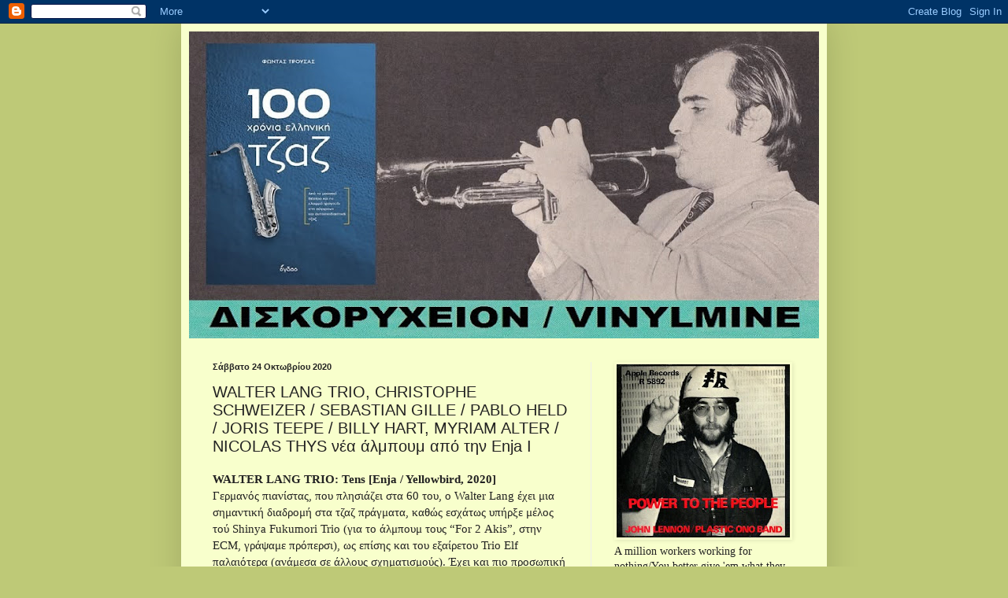

--- FILE ---
content_type: text/html; charset=UTF-8
request_url: https://diskoryxeion.blogspot.com/2020/10/walter-lang-trio-christophe-schweizer.html
body_size: 43633
content:
<!DOCTYPE html>
<html class='v2' dir='ltr' lang='el'>
<head>
<link href='https://www.blogger.com/static/v1/widgets/335934321-css_bundle_v2.css' rel='stylesheet' type='text/css'/>
<meta content='width=1100' name='viewport'/>
<meta content='text/html; charset=UTF-8' http-equiv='Content-Type'/>
<meta content='blogger' name='generator'/>
<link href='https://diskoryxeion.blogspot.com/favicon.ico' rel='icon' type='image/x-icon'/>
<link href='https://diskoryxeion.blogspot.com/2020/10/walter-lang-trio-christophe-schweizer.html' rel='canonical'/>
<link rel="alternate" type="application/atom+xml" title="ΔΙΣΚΟΡΥΧΕΙΟΝ / VINYLMINE - Atom" href="https://diskoryxeion.blogspot.com/feeds/posts/default" />
<link rel="alternate" type="application/rss+xml" title="ΔΙΣΚΟΡΥΧΕΙΟΝ / VINYLMINE - RSS" href="https://diskoryxeion.blogspot.com/feeds/posts/default?alt=rss" />
<link rel="service.post" type="application/atom+xml" title="ΔΙΣΚΟΡΥΧΕΙΟΝ / VINYLMINE - Atom" href="https://www.blogger.com/feeds/2715933081753798049/posts/default" />

<link rel="alternate" type="application/atom+xml" title="ΔΙΣΚΟΡΥΧΕΙΟΝ / VINYLMINE - Atom" href="https://diskoryxeion.blogspot.com/feeds/1745233848291899232/comments/default" />
<!--Can't find substitution for tag [blog.ieCssRetrofitLinks]-->
<link href='https://blogger.googleusercontent.com/img/b/R29vZ2xl/AVvXsEhl4nLZn3AvEZ57AhNVbersr_813o8x8KoN-MObDWGBjbv9TPk-7eSKPSeBgUtbTRMgQzzBd1dQ3JQqr6UdUUVOp2K3Sq3KKk51zq9F-HOuOUrzOUMRQgKZUiqKjVDQ4qrE6X3Uxb5UsTey/s320/a+jazz+enja+1.jpg' rel='image_src'/>
<meta content='https://diskoryxeion.blogspot.com/2020/10/walter-lang-trio-christophe-schweizer.html' property='og:url'/>
<meta content='WALTER LANG TRIO, CHRISTOPHE SCHWEIZER / SEBASTIAN GILLE / PABLO HELD / JORIS TEEPE / BILLY HART, MYRIAM ALTER / NICOLAS THYS νέα άλμπουμ από την Enja I' property='og:title'/>
<meta content='WALTER LANG TRIO: Tens [Enja / Yellowbird, 2020] Γερμανός πιανίστας, που πλησιάζει στα 60 του, ο Walter  Lang  έχει μια σημαντική διαδρομή σ...' property='og:description'/>
<meta content='https://blogger.googleusercontent.com/img/b/R29vZ2xl/AVvXsEhl4nLZn3AvEZ57AhNVbersr_813o8x8KoN-MObDWGBjbv9TPk-7eSKPSeBgUtbTRMgQzzBd1dQ3JQqr6UdUUVOp2K3Sq3KKk51zq9F-HOuOUrzOUMRQgKZUiqKjVDQ4qrE6X3Uxb5UsTey/w1200-h630-p-k-no-nu/a+jazz+enja+1.jpg' property='og:image'/>
<title>ΔΙΣΚΟΡΥΧΕΙΟΝ / VINYLMINE: WALTER LANG TRIO, CHRISTOPHE SCHWEIZER / SEBASTIAN GILLE / PABLO HELD / JORIS TEEPE / BILLY HART, MYRIAM ALTER / NICOLAS THYS νέα άλμπουμ από την Enja I</title>
<style id='page-skin-1' type='text/css'><!--
/*
-----------------------------------------------
Blogger Template Style
Name:     Simple
Designer: Blogger
URL:      www.blogger.com
----------------------------------------------- */
/* Content
----------------------------------------------- */
body {
font: normal normal 14px Georgia, Utopia, 'Palatino Linotype', Palatino, serif;
color: #222222;
background: #bec977 none no-repeat scroll center center;
padding: 0 40px 40px 40px;
}
html body .region-inner {
min-width: 0;
max-width: 100%;
width: auto;
}
h2 {
font-size: 22px;
}
a:link {
text-decoration:none;
color: #cc5c00;
}
a:visited {
text-decoration:none;
color: #cc5c00;
}
a:hover {
text-decoration:underline;
color: #7c7f66;
}
.body-fauxcolumn-outer .fauxcolumn-inner {
background: transparent none repeat scroll top left;
_background-image: none;
}
.body-fauxcolumn-outer .cap-top {
position: absolute;
z-index: 1;
height: 400px;
width: 100%;
}
.body-fauxcolumn-outer .cap-top .cap-left {
width: 100%;
background: transparent none repeat-x scroll top left;
_background-image: none;
}
.content-outer {
-moz-box-shadow: 0 0 40px rgba(0, 0, 0, .15);
-webkit-box-shadow: 0 0 5px rgba(0, 0, 0, .15);
-goog-ms-box-shadow: 0 0 10px #333333;
box-shadow: 0 0 40px rgba(0, 0, 0, .15);
margin-bottom: 1px;
}
.content-inner {
padding: 10px 10px;
}
.content-inner {
background-color: #f8ffcc;
}
/* Header
----------------------------------------------- */
.header-outer {
background: #afbe4b url(//www.blogblog.com/1kt/simple/gradients_light.png) repeat-x scroll 0 -400px;
_background-image: none;
}
.Header h1 {
font: normal normal 50px Verdana, Geneva, sans-serif;
color: #000000;
text-shadow: 1px 2px 3px rgba(0, 0, 0, .2);
}
.Header h1 a {
color: #000000;
}
.Header .description {
font-size: 140%;
color: #000000;
}
.header-inner .Header .titlewrapper {
padding: 22px 30px;
}
.header-inner .Header .descriptionwrapper {
padding: 0 30px;
}
/* Tabs
----------------------------------------------- */
.tabs-inner .section:first-child {
border-top: 0 solid #eeeeee;
}
.tabs-inner .section:first-child ul {
margin-top: -0;
border-top: 0 solid #eeeeee;
border-left: 0 solid #eeeeee;
border-right: 0 solid #eeeeee;
}
.tabs-inner .widget ul {
background: #f5f5f5 url(https://resources.blogblog.com/blogblog/data/1kt/simple/gradients_light.png) repeat-x scroll 0 -800px;
_background-image: none;
border-bottom: 1px solid #eeeeee;
margin-top: 0;
margin-left: -30px;
margin-right: -30px;
}
.tabs-inner .widget li a {
display: inline-block;
padding: .6em 1em;
font: normal normal 14px Arial, Tahoma, Helvetica, FreeSans, sans-serif;
color: #999999;
border-left: 1px solid #f8ffcc;
border-right: 1px solid #eeeeee;
}
.tabs-inner .widget li:first-child a {
border-left: none;
}
.tabs-inner .widget li.selected a, .tabs-inner .widget li a:hover {
color: #000000;
background-color: #eeeeee;
text-decoration: none;
}
/* Columns
----------------------------------------------- */
.main-outer {
border-top: 0 solid #eeeeee;
}
.fauxcolumn-left-outer .fauxcolumn-inner {
border-right: 1px solid #eeeeee;
}
.fauxcolumn-right-outer .fauxcolumn-inner {
border-left: 1px solid #eeeeee;
}
/* Headings
----------------------------------------------- */
div.widget > h2,
div.widget h2.title {
margin: 0 0 1em 0;
font: normal bold 14px Arial, Tahoma, Helvetica, FreeSans, sans-serif;
color: #000000;
}
/* Widgets
----------------------------------------------- */
.widget .zippy {
color: #999999;
text-shadow: 2px 2px 1px rgba(0, 0, 0, .1);
}
.widget .popular-posts ul {
list-style: none;
}
/* Posts
----------------------------------------------- */
h2.date-header {
font: normal bold 11px Arial, Tahoma, Helvetica, FreeSans, sans-serif;
}
.date-header span {
background-color: transparent;
color: #222222;
padding: inherit;
letter-spacing: inherit;
margin: inherit;
}
.main-inner {
padding-top: 30px;
padding-bottom: 30px;
}
.main-inner .column-center-inner {
padding: 0 15px;
}
.main-inner .column-center-inner .section {
margin: 0 15px;
}
.post {
margin: 0 0 25px 0;
}
h3.post-title, .comments h4 {
font: normal normal 20px Arial, Tahoma, Helvetica, FreeSans, sans-serif;
margin: .75em 0 0;
}
.post-body {
font-size: 110%;
line-height: 1.4;
position: relative;
}
.post-body img, .post-body .tr-caption-container, .Profile img, .Image img,
.BlogList .item-thumbnail img {
padding: 2px;
background: #f8ffcc;
border: 1px solid #f8ffcc;
-moz-box-shadow: 1px 1px 5px rgba(0, 0, 0, .1);
-webkit-box-shadow: 1px 1px 5px rgba(0, 0, 0, .1);
box-shadow: 1px 1px 5px rgba(0, 0, 0, .1);
}
.post-body img, .post-body .tr-caption-container {
padding: 5px;
}
.post-body .tr-caption-container {
color: #222222;
}
.post-body .tr-caption-container img {
padding: 0;
background: transparent;
border: none;
-moz-box-shadow: 0 0 0 rgba(0, 0, 0, .1);
-webkit-box-shadow: 0 0 0 rgba(0, 0, 0, .1);
box-shadow: 0 0 0 rgba(0, 0, 0, .1);
}
.post-header {
margin: 0 0 1.5em;
line-height: 1.6;
font-size: 90%;
}
.post-footer {
margin: 20px -2px 0;
padding: 5px 10px;
color: #222222;
background-color: #f8ffcc;
border-bottom: 1px solid #eeeeee;
line-height: 1.6;
font-size: 90%;
}
#comments .comment-author {
padding-top: 1.5em;
border-top: 1px solid #eeeeee;
background-position: 0 1.5em;
}
#comments .comment-author:first-child {
padding-top: 0;
border-top: none;
}
.avatar-image-container {
margin: .2em 0 0;
}
#comments .avatar-image-container img {
border: 1px solid #f8ffcc;
}
/* Comments
----------------------------------------------- */
.comments .comments-content .icon.blog-author {
background-repeat: no-repeat;
background-image: url([data-uri]);
}
.comments .comments-content .loadmore a {
border-top: 1px solid #999999;
border-bottom: 1px solid #999999;
}
.comments .comment-thread.inline-thread {
background-color: #f8ffcc;
}
.comments .continue {
border-top: 2px solid #999999;
}
/* Accents
---------------------------------------------- */
.section-columns td.columns-cell {
border-left: 1px solid #eeeeee;
}
.blog-pager {
background: transparent none no-repeat scroll top center;
}
.blog-pager-older-link, .home-link,
.blog-pager-newer-link {
background-color: #f8ffcc;
padding: 5px;
}
.footer-outer {
border-top: 0 dashed #bbbbbb;
}
/* Mobile
----------------------------------------------- */
body.mobile  {
background-size: auto;
}
.mobile .body-fauxcolumn-outer {
background: transparent none repeat scroll top left;
}
.mobile .body-fauxcolumn-outer .cap-top {
background-size: 100% auto;
}
.mobile .content-outer {
-webkit-box-shadow: 0 0 3px rgba(0, 0, 0, .15);
box-shadow: 0 0 3px rgba(0, 0, 0, .15);
}
.mobile .tabs-inner .widget ul {
margin-left: 0;
margin-right: 0;
}
.mobile .post {
margin: 0;
}
.mobile .main-inner .column-center-inner .section {
margin: 0;
}
.mobile .date-header span {
padding: 0.1em 10px;
margin: 0 -10px;
}
.mobile h3.post-title {
margin: 0;
}
.mobile .blog-pager {
background: transparent none no-repeat scroll top center;
}
.mobile .footer-outer {
border-top: none;
}
.mobile .main-inner, .mobile .footer-inner {
background-color: #f8ffcc;
}
.mobile-index-contents {
color: #222222;
}
.mobile-link-button {
background-color: #cc5c00;
}
.mobile-link-button a:link, .mobile-link-button a:visited {
color: #ffffff;
}
.mobile .tabs-inner .section:first-child {
border-top: none;
}
.mobile .tabs-inner .PageList .widget-content {
background-color: #eeeeee;
color: #000000;
border-top: 1px solid #eeeeee;
border-bottom: 1px solid #eeeeee;
}
.mobile .tabs-inner .PageList .widget-content .pagelist-arrow {
border-left: 1px solid #eeeeee;
}

--></style>
<style id='template-skin-1' type='text/css'><!--
body {
min-width: 820px;
}
.content-outer, .content-fauxcolumn-outer, .region-inner {
min-width: 820px;
max-width: 820px;
_width: 820px;
}
.main-inner .columns {
padding-left: 0px;
padding-right: 290px;
}
.main-inner .fauxcolumn-center-outer {
left: 0px;
right: 290px;
/* IE6 does not respect left and right together */
_width: expression(this.parentNode.offsetWidth -
parseInt("0px") -
parseInt("290px") + 'px');
}
.main-inner .fauxcolumn-left-outer {
width: 0px;
}
.main-inner .fauxcolumn-right-outer {
width: 290px;
}
.main-inner .column-left-outer {
width: 0px;
right: 100%;
margin-left: -0px;
}
.main-inner .column-right-outer {
width: 290px;
margin-right: -290px;
}
#layout {
min-width: 0;
}
#layout .content-outer {
min-width: 0;
width: 800px;
}
#layout .region-inner {
min-width: 0;
width: auto;
}
body#layout div.add_widget {
padding: 8px;
}
body#layout div.add_widget a {
margin-left: 32px;
}
--></style>
<link href='https://www.blogger.com/dyn-css/authorization.css?targetBlogID=2715933081753798049&amp;zx=26ad91dd-3d1d-4c80-bba3-5c6b690565e5' media='none' onload='if(media!=&#39;all&#39;)media=&#39;all&#39;' rel='stylesheet'/><noscript><link href='https://www.blogger.com/dyn-css/authorization.css?targetBlogID=2715933081753798049&amp;zx=26ad91dd-3d1d-4c80-bba3-5c6b690565e5' rel='stylesheet'/></noscript>
<meta name='google-adsense-platform-account' content='ca-host-pub-1556223355139109'/>
<meta name='google-adsense-platform-domain' content='blogspot.com'/>

</head>
<body class='loading variant-bold'>
<div class='navbar section' id='navbar' name='Navbar'><div class='widget Navbar' data-version='1' id='Navbar1'><script type="text/javascript">
    function setAttributeOnload(object, attribute, val) {
      if(window.addEventListener) {
        window.addEventListener('load',
          function(){ object[attribute] = val; }, false);
      } else {
        window.attachEvent('onload', function(){ object[attribute] = val; });
      }
    }
  </script>
<div id="navbar-iframe-container"></div>
<script type="text/javascript" src="https://apis.google.com/js/platform.js"></script>
<script type="text/javascript">
      gapi.load("gapi.iframes:gapi.iframes.style.bubble", function() {
        if (gapi.iframes && gapi.iframes.getContext) {
          gapi.iframes.getContext().openChild({
              url: 'https://www.blogger.com/navbar/2715933081753798049?po\x3d1745233848291899232\x26origin\x3dhttps://diskoryxeion.blogspot.com',
              where: document.getElementById("navbar-iframe-container"),
              id: "navbar-iframe"
          });
        }
      });
    </script><script type="text/javascript">
(function() {
var script = document.createElement('script');
script.type = 'text/javascript';
script.src = '//pagead2.googlesyndication.com/pagead/js/google_top_exp.js';
var head = document.getElementsByTagName('head')[0];
if (head) {
head.appendChild(script);
}})();
</script>
</div></div>
<div class='body-fauxcolumns'>
<div class='fauxcolumn-outer body-fauxcolumn-outer'>
<div class='cap-top'>
<div class='cap-left'></div>
<div class='cap-right'></div>
</div>
<div class='fauxborder-left'>
<div class='fauxborder-right'></div>
<div class='fauxcolumn-inner'>
</div>
</div>
<div class='cap-bottom'>
<div class='cap-left'></div>
<div class='cap-right'></div>
</div>
</div>
</div>
<div class='content'>
<div class='content-fauxcolumns'>
<div class='fauxcolumn-outer content-fauxcolumn-outer'>
<div class='cap-top'>
<div class='cap-left'></div>
<div class='cap-right'></div>
</div>
<div class='fauxborder-left'>
<div class='fauxborder-right'></div>
<div class='fauxcolumn-inner'>
</div>
</div>
<div class='cap-bottom'>
<div class='cap-left'></div>
<div class='cap-right'></div>
</div>
</div>
</div>
<div class='content-outer'>
<div class='content-cap-top cap-top'>
<div class='cap-left'></div>
<div class='cap-right'></div>
</div>
<div class='fauxborder-left content-fauxborder-left'>
<div class='fauxborder-right content-fauxborder-right'></div>
<div class='content-inner'>
<header>
<div class='header-outer'>
<div class='header-cap-top cap-top'>
<div class='cap-left'></div>
<div class='cap-right'></div>
</div>
<div class='fauxborder-left header-fauxborder-left'>
<div class='fauxborder-right header-fauxborder-right'></div>
<div class='region-inner header-inner'>
<div class='header section' id='header' name='Κεφαλίδα'><div class='widget Header' data-version='1' id='Header1'>
<div id='header-inner'>
<a href='https://diskoryxeion.blogspot.com/' style='display: block'>
<img alt='ΔΙΣΚΟΡΥΧΕΙΟΝ / VINYLMINE' height='390px; ' id='Header1_headerimg' src='https://blogger.googleusercontent.com/img/a/AVvXsEgq7qFHVw6pL_Q4dQJsbuFuFsdW6I34Q2gmMFWvJ1JBxX-1_GNsdMJTSnH28J8ItR5UDo48k_1tdBsaDHZF3QjbXB-prm1FfYbQ_hUc6mxpkEBFjUJq1p76duoOTTsKG60F2ppBX02M8EpqUVMqhkyj4Wt1Sk4pZM33FF13sxybIW40H5E8asc7PNCrbBGk=s800' style='display: block' width='800px; '/>
</a>
</div>
</div></div>
</div>
</div>
<div class='header-cap-bottom cap-bottom'>
<div class='cap-left'></div>
<div class='cap-right'></div>
</div>
</div>
</header>
<div class='tabs-outer'>
<div class='tabs-cap-top cap-top'>
<div class='cap-left'></div>
<div class='cap-right'></div>
</div>
<div class='fauxborder-left tabs-fauxborder-left'>
<div class='fauxborder-right tabs-fauxborder-right'></div>
<div class='region-inner tabs-inner'>
<div class='tabs no-items section' id='crosscol' name='Σε όλες τις στήλες'></div>
<div class='tabs no-items section' id='crosscol-overflow' name='Cross-Column 2'></div>
</div>
</div>
<div class='tabs-cap-bottom cap-bottom'>
<div class='cap-left'></div>
<div class='cap-right'></div>
</div>
</div>
<div class='main-outer'>
<div class='main-cap-top cap-top'>
<div class='cap-left'></div>
<div class='cap-right'></div>
</div>
<div class='fauxborder-left main-fauxborder-left'>
<div class='fauxborder-right main-fauxborder-right'></div>
<div class='region-inner main-inner'>
<div class='columns fauxcolumns'>
<div class='fauxcolumn-outer fauxcolumn-center-outer'>
<div class='cap-top'>
<div class='cap-left'></div>
<div class='cap-right'></div>
</div>
<div class='fauxborder-left'>
<div class='fauxborder-right'></div>
<div class='fauxcolumn-inner'>
</div>
</div>
<div class='cap-bottom'>
<div class='cap-left'></div>
<div class='cap-right'></div>
</div>
</div>
<div class='fauxcolumn-outer fauxcolumn-left-outer'>
<div class='cap-top'>
<div class='cap-left'></div>
<div class='cap-right'></div>
</div>
<div class='fauxborder-left'>
<div class='fauxborder-right'></div>
<div class='fauxcolumn-inner'>
</div>
</div>
<div class='cap-bottom'>
<div class='cap-left'></div>
<div class='cap-right'></div>
</div>
</div>
<div class='fauxcolumn-outer fauxcolumn-right-outer'>
<div class='cap-top'>
<div class='cap-left'></div>
<div class='cap-right'></div>
</div>
<div class='fauxborder-left'>
<div class='fauxborder-right'></div>
<div class='fauxcolumn-inner'>
</div>
</div>
<div class='cap-bottom'>
<div class='cap-left'></div>
<div class='cap-right'></div>
</div>
</div>
<!-- corrects IE6 width calculation -->
<div class='columns-inner'>
<div class='column-center-outer'>
<div class='column-center-inner'>
<div class='main section' id='main' name='Κύριος'><div class='widget Blog' data-version='1' id='Blog1'>
<div class='blog-posts hfeed'>

          <div class="date-outer">
        
<h2 class='date-header'><span>Σάββατο 24 Οκτωβρίου 2020</span></h2>

          <div class="date-posts">
        
<div class='post-outer'>
<div class='post hentry uncustomized-post-template' itemprop='blogPost' itemscope='itemscope' itemtype='http://schema.org/BlogPosting'>
<meta content='https://blogger.googleusercontent.com/img/b/R29vZ2xl/AVvXsEhl4nLZn3AvEZ57AhNVbersr_813o8x8KoN-MObDWGBjbv9TPk-7eSKPSeBgUtbTRMgQzzBd1dQ3JQqr6UdUUVOp2K3Sq3KKk51zq9F-HOuOUrzOUMRQgKZUiqKjVDQ4qrE6X3Uxb5UsTey/s320/a+jazz+enja+1.jpg' itemprop='image_url'/>
<meta content='2715933081753798049' itemprop='blogId'/>
<meta content='1745233848291899232' itemprop='postId'/>
<a name='1745233848291899232'></a>
<h3 class='post-title entry-title' itemprop='name'>
WALTER LANG TRIO, CHRISTOPHE SCHWEIZER / SEBASTIAN GILLE / PABLO HELD / JORIS TEEPE / BILLY HART, MYRIAM ALTER / NICOLAS THYS νέα άλμπουμ από την Enja I
</h3>
<div class='post-header'>
<div class='post-header-line-1'></div>
</div>
<div class='post-body entry-content' id='post-body-1745233848291899232' itemprop='description articleBody'>
<div style="text-align: left;"><b><span lang="EN-US">WALTER LANG TRIO: Tens [Enja / Yellowbird, 2020]<br /></span></b>Γερμανός πιανίστας, που πλησιάζει στα 60 του, ο <span lang="EN-US" style="mso-ansi-language: EN-US;">Walter</span><span lang="EN-US"> </span><span lang="EN-US" style="mso-ansi-language: EN-US;">Lang</span> έχει μια σημαντική
διαδρομή στα τζαζ πράγματα, καθώς εσχάτως υπήρξε μέλος τού Shinya Fukumori Trio
(για το άλμπουμ τους &#8220;<span lang="EN-US" style="mso-ansi-language: EN-US;">For</span>
2 <span lang="EN-US" style="mso-ansi-language: EN-US;">Akis</span>&#8221;, στην <span lang="EN-US" style="mso-ansi-language: EN-US;">ECM</span>, γράψαμε πρόπερσι), ως
επίσης και του εξαίρετου <span lang="EN-US" style="mso-ansi-language: EN-US;">Trio</span><span lang="EN-US"> </span><span lang="EN-US" style="mso-ansi-language: EN-US;">Elf</span>
παλαιότερα (ανάμεσα σε άλλους σχηματισμούς). Έχει και πιο προσωπική δισκογραφία
ο <span lang="EN-US" style="mso-ansi-language: EN-US;">Lang</span>, τμήμα της
οποίας, ας το πούμε έτσι, αποτελεί και το παρόν &#8220;<span lang="EN-US" style="mso-ansi-language: EN-US;">Tens</span>&#8221;, ένα <span lang="EN-US" style="mso-ansi-language: EN-US;">piano</span>-<span lang="EN-US" style="mso-ansi-language: EN-US;">trio</span> άλμπουμ, το οποίον ολοκληρώνεται με την βοήθεια του μπασίστα
Thomas Markusson και του γνωστού μας ντράμερ (από τους <span lang="EN-US" style="mso-ansi-language: EN-US;">e</span>.<span lang="EN-US" style="mso-ansi-language: EN-US;">s</span>.<span lang="EN-US" style="mso-ansi-language: EN-US;">t</span>.)
Magnus Öström.<br /> <div class="separator" style="clear: both; text-align: center;"><a href="https://blogger.googleusercontent.com/img/b/R29vZ2xl/AVvXsEhl4nLZn3AvEZ57AhNVbersr_813o8x8KoN-MObDWGBjbv9TPk-7eSKPSeBgUtbTRMgQzzBd1dQ3JQqr6UdUUVOp2K3Sq3KKk51zq9F-HOuOUrzOUMRQgKZUiqKjVDQ4qrE6X3Uxb5UsTey/s815/a+jazz+enja+1.jpg" style="margin-left: 1em; margin-right: 1em;"><img border="0" data-original-height="732" data-original-width="815" src="https://blogger.googleusercontent.com/img/b/R29vZ2xl/AVvXsEhl4nLZn3AvEZ57AhNVbersr_813o8x8KoN-MObDWGBjbv9TPk-7eSKPSeBgUtbTRMgQzzBd1dQ3JQqr6UdUUVOp2K3Sq3KKk51zq9F-HOuOUrzOUMRQgKZUiqKjVDQ4qrE6X3Uxb5UsTey/s320/a+jazz+enja+1.jpg" width="320" /></a></div>Το &#8220;<span lang="EN-US" style="mso-ansi-language: EN-US;">Tens</span>&#8221;,
που είναι ηχογραφημένο κάπου στο Μόναχο τον Φεβρουάριο του 2020, είναι ένα
άλμπουμ που κινείται στην σύγχρονη παράδοση των <span lang="EN-US" style="mso-ansi-language: EN-US;">jazz</span>-<span lang="EN-US" style="mso-ansi-language: EN-US;">trios</span> &#8211; την παράδοση που δημιούργησαν, στην σύντομη διαδρομή
τους, οι <span lang="EN-US" style="mso-ansi-language: EN-US;">e</span>.<span lang="EN-US" style="mso-ansi-language: EN-US;">s</span>.<span lang="EN-US" style="mso-ansi-language: EN-US;">t</span>. εννοούμε. Είναι τρομερό αυτό που
συμβαίνει... Το λέμε, επειδή συνεχώς σκάνε τέτοιου τύπου σχήματα, που έχουν
αυτήν την (κυρίαρχη) διάσταση στην <span lang="EN-US" style="mso-ansi-language: EN-US;">jazz</span><span lang="EN-US"> </span>τους.<br /> Υπάρχει, λοιπόν, ο μελωδικός διάκοσμος (πάντα κινούμενος
μέσα στην νεορομαντική παράδοση), υπάρχει το έντονο ρυθμικό στοιχείο (ακόμη και
σε μία &#171;πίσω&#187; διάσταση νοιώθεις πως τα κομμάτια, οι συνθέσεις &#8211;και του <span lang="EN-US" style="mso-ansi-language: EN-US;">Walter</span><span lang="EN-US"> </span><span lang="EN-US" style="mso-ansi-language: EN-US;">Lang</span><span lang="EN-US"> </span><span lang="EN-US" style="mso-ansi-language: EN-US;">Trio</span> φυσικά&#8211; πάλλονται από
εσωτερική ένταση), υπάρχει επικοινωνία με τις πιο &#171;σύγχρονες&#187; <span lang="EN-US" style="mso-ansi-language: EN-US;">avant</span><span lang="EN-US"> </span>κατευθύνσεις,
μα ακόμη και με το <span lang="EN-US" style="mso-ansi-language: EN-US;">rock</span>,
το <span lang="EN-US" style="mso-ansi-language: EN-US;">progressive</span><span lang="EN-US"> </span><span lang="EN-US" style="mso-ansi-language: EN-US;">rock</span>
ή την <span lang="EN-US" style="mso-ansi-language: EN-US;">pop</span>. Αν και στους
<span lang="EN-US" style="mso-ansi-language: EN-US;">e</span>.<span lang="EN-US" style="mso-ansi-language: EN-US;">s</span>.<span lang="EN-US" style="mso-ansi-language: EN-US;">t</span>. αυτού του τύπου οι αναφορές (οι πιο ηλεκτρικές να τις πούμε)
ήταν πολύ συχνά φανερές, στην περίπτωση των <span lang="EN-US" style="mso-ansi-language: EN-US;">Walter</span><span lang="EN-US"> </span><span lang="EN-US" style="mso-ansi-language: EN-US;">Lang</span><span lang="EN-US"> </span><span lang="EN-US" style="mso-ansi-language: EN-US;">Trio</span> είναι πιο καλυμμένες. Θα χαρακτήριζα, όμως, ως... ροκ
κομμάτια (χρησιμοποιούμε τον όρο με μιαν ευρύτερη έννοια) το &#8220;<span lang="EN-US" style="mso-ansi-language: EN-US;">No</span><span lang="EN-US"> </span><span lang="EN-US" style="mso-ansi-language: EN-US;">moon</span><span lang="EN-US"> </span><span lang="EN-US" style="mso-ansi-language: EN-US;">night</span>&#8221; (που προσωπικώς με
παραπέμπει στα πιο λεπτεπίλεπτα τραγούδια τού <span lang="EN-US" style="mso-ansi-language: EN-US;">David</span><span lang="EN-US"> </span><span lang="EN-US" style="mso-ansi-language: EN-US;">Bowie</span>) με το πολύ
χαρακτηριστικό ανέβασμα της έντασης, όσο κυλάει ο χρόνος (πριν το ξανά ήρεμο
κλείσιμο) και ακόμη το επόμενο &#8220;<span lang="EN-US" style="mso-ansi-language: EN-US;">Kansas</span><span lang="EN-US"> </span><span lang="EN-US" style="mso-ansi-language: EN-US;">skies</span>&#8221;
&#8211; μάλιστα, αυτό ειδικώς, θα το αποκαλούσα με άνεση... <span lang="EN-US" style="mso-ansi-language: EN-US;">country</span>-<span lang="EN-US" style="mso-ansi-language: EN-US;">rock</span> (και, πιστέψτε με, δεν είναι καθόλου
υπερβολικό αυτό).<br /> Οι <span lang="EN-US" style="mso-ansi-language: EN-US;">Walter</span><span lang="EN-US"> </span><span lang="EN-US" style="mso-ansi-language: EN-US;">Lang</span><span lang="EN-US"> </span><span lang="EN-US" style="mso-ansi-language: EN-US;">Trio</span><span lang="EN-US"> </span>κινούνται &#171;παντού&#187; &#8211;δηλαδή προς ποικίλες κατευθύνσεις&#8211; και
διαπρέπουν.<br /> <b style="mso-bidi-font-weight: normal;"><span lang="EN-US" style="mso-ansi-language: EN-US;"><div class="separator" style="clear: both; text-align: center;"><a href="https://blogger.googleusercontent.com/img/b/R29vZ2xl/AVvXsEgzAebm2-ygh4pE2xN_OKVATK1QRs7OeXA9N99lxVmFR4pDMPcIBMybdzrkXKsfhrAlOn2_BbXopEN9UcVO6SysLbt5Y75IkVT9NdAvNno7gKy7SiJ4j1tfrCp8l91x_alVoEZ1xGNvjZ1V/s817/a+jazz+enja+2.jpg" style="margin-left: 1em; margin-right: 1em;"><img border="0" data-original-height="730" data-original-width="817" src="https://blogger.googleusercontent.com/img/b/R29vZ2xl/AVvXsEgzAebm2-ygh4pE2xN_OKVATK1QRs7OeXA9N99lxVmFR4pDMPcIBMybdzrkXKsfhrAlOn2_BbXopEN9UcVO6SysLbt5Y75IkVT9NdAvNno7gKy7SiJ4j1tfrCp8l91x_alVoEZ1xGNvjZ1V/s320/a+jazz+enja+2.jpg" width="320" /></a></div>CHRISTOPHE SCHWEIZER / SEBASTIAN GILLE / PABLO
HELD / JORIS TEEPE / BILLY HART: Stream [Εnja / Υellowbird, 2020]<br /> </span></b>Τι θα γίνει μ&#8217; αυτόν τον <span lang="EN-US" style="mso-ansi-language: EN-US;">Billy</span><span lang="EN-US"> </span><span lang="EN-US" style="mso-ansi-language: EN-US;">Hart</span>; Να &#8217;ναι πάντα καλά ο άνθρωπος (πλέον στα 80 του), αλλά
συνεχώς τον βρίσκουμε μπροστά μας να παίζει τα ντραμς του με νέους, παλαιούς
και &#171;μεσαίους&#187;, με κάθε τέλος πάντων μουσικό, ή σχήμα, σε Ευρώπη και Αμερική. Η
δισκογραφία του πρακτικώς είναι άπειρη και δεν παύει εν τω μεταξύ να
επεκτείνεται, καθώς ο <span lang="EN-US" style="mso-ansi-language: EN-US;">Hart</span>
παίρνει μέρος σε νέα <span lang="EN-US" style="mso-ansi-language: EN-US;">sessions</span>,
διαρκώς, προσφέροντας παντού και πάντα τις γνώσεις και την εμπειρία του. Όχι
πως δεν μπορείς να βρεις έναν νέον άνθρωπο να παίξει τα <span lang="EN-US" style="mso-ansi-language: EN-US;">patterns</span>, που καλείται να παίξει κάθε
φορά ο <span lang="EN-US" style="mso-ansi-language: EN-US;">Hart</span>, αλλά, όπως
και να το κάνουμε, πάντα θα υπάρχει ανάγκη να ξεδιπλωθεί σ&#8217; ένα <span lang="EN-US" style="mso-ansi-language: EN-US;">session</span> η εμπειρία ενός
ανθρώπου, που έχει φάει την <span lang="EN-US" style="mso-ansi-language: EN-US;">jazz</span>
με το κουτάλι. Και αυτό συμβαίνει...<br /> Έπρεπε να (ξανα)κάνουμε αυτή την εισαγωγή για τον μεγάλο <span lang="EN-US" style="mso-ansi-language: EN-US;">Billy</span><span lang="EN-US"> </span><span lang="EN-US" style="mso-ansi-language: EN-US;">Hart</span>, με αφορμή βεβαίως την
παρουσία του σ&#8217; ένα νέο άλμπουμ, το &#8220;<span lang="EN-US" style="mso-ansi-language: EN-US;">Stream</span>&#8221;, το οποίο υπογράφουν από κοινού (πέραν του Αμερικανού), ο
ελβετός τρομπονίστας <span lang="EN-US" style="mso-ansi-language: EN-US;">Christophe</span><span lang="EN-US"> </span><span lang="EN-US" style="mso-ansi-language: EN-US;">Schweizer</span>,
ο γερμανός σαξοφωνίστας (τενόρο &amp; σοπράνο) <span lang="EN-US" style="mso-ansi-language: EN-US;">Sebastian</span><span lang="EN-US"> </span><span lang="EN-US" style="mso-ansi-language: EN-US;">Gille</span>, ο επίσης γερμανός
πιανίστας <span lang="EN-US" style="mso-ansi-language: EN-US;">Pablo</span><span lang="EN-US"> </span><span lang="EN-US" style="mso-ansi-language: EN-US;">Held</span>
και, τέλος, ο δανός μπασίστας <span lang="EN-US" style="mso-ansi-language: EN-US;">Joris</span><span lang="EN-US"> </span><span lang="EN-US" style="mso-ansi-language: EN-US;">Teepe</span>.<br />
Με οκτώ συνθέσεις πρωτότυπες (των μελών του γκρουπ) και με
μία μόλις <span lang="EN-US" style="mso-ansi-language: EN-US;">version</span>, στο
στάνταρντ &#8220;<span lang="EN-US" style="mso-ansi-language: EN-US;">Body</span><span lang="EN-US"> </span><span lang="EN-US" style="mso-ansi-language: EN-US;">and</span><span lang="EN-US"> </span><span lang="EN-US" style="mso-ansi-language: EN-US;">soul</span>&#8221;,
οι <span lang="EN-US" style="mso-ansi-language: EN-US;">Schweizer</span> / <span lang="EN-US" style="mso-ansi-language: EN-US;">Gille</span> / <span lang="EN-US" style="mso-ansi-language: EN-US;">Held</span> / <span lang="EN-US" style="mso-ansi-language: EN-US;">Teepe</span> και <span lang="EN-US" style="mso-ansi-language: EN-US;">Hart</span><span lang="EN-US"> </span>προτείνουν,
εδώ, ένα πολύ καλό σετ, απαιτητικό θα το χαρακτήριζα, με &#171;χώρους&#187;, για να
ξεδιπλωθούν καλύτερα οι δυνατότητες τόσων σολιστών (κομμάτια 9λεπτα, 8λεπτα,
7λεπτα, με το συντομότερο να διαρκεί 5:07) και κυρίως με την σιγουριά, που
επιδεικνύουν στις συνθέσεις τους οι φτασμένοι μουσικοί. Γιατί, όλοι οι μουσικοί
που ακούγονται εδώ, νεότεροι και παλαιότεροι, είναι &#171;κάποιοι&#187;, διαθέτοντας
δυνατό βιογραφικό, με αποδεδειγμένη ποιότητα. Ακόμη και ο άγνωστος προς εμένα <span lang="EN-US" style="mso-ansi-language: EN-US;">Joris</span><span lang="EN-US"> </span><span lang="EN-US" style="mso-ansi-language: EN-US;">Teepe</span> έχει παίξει σ&#8217; ένα κάρο
άλμπουμ, όπως διαπίστωσα από το <span lang="EN-US" style="mso-ansi-language: EN-US;">discogs</span>
(καταγράφονται 25, αλλά σίγουρα θα υπάρχουν κι άλλα).<br /> Τέλος πάντων, στο &#8220;<span lang="EN-US" style="mso-ansi-language: EN-US;">Stream</span>&#8221; ο <span lang="EN-US" style="mso-ansi-language: EN-US;">jazz</span><span lang="EN-US"> </span><span lang="EN-US" style="mso-ansi-language: EN-US;">fan</span>,
που δεν αρέσκεται στα προφανή, θα βρει πολλά και ενδιαφέροντα. Μια <span lang="EN-US" style="mso-ansi-language: EN-US;">jazz</span><span lang="EN-US"> </span>εννοούμε,
σύγχρονη, σημερινή, ουσιαστική, προχωρημένη, με νύξεις αμερικανικές και
ευρωπαϊκές, με αδιαμφισβήτητο <span lang="EN-US" style="mso-ansi-language: EN-US;">swinging</span>
(ανά φάσεις), αλλά και με πιο <span lang="EN-US" style="mso-ansi-language: EN-US;">contemporary</span><span lang="EN-US"> </span><span lang="EN-US" style="mso-ansi-language: EN-US;">patterns</span>
(στα οποία συνυπάρχουν ενίοτε <span lang="EN-US" style="mso-ansi-language: EN-US;">blues</span>
με <span lang="EN-US" style="mso-ansi-language: EN-US;">romances</span><span lang="EN-US"> </span>&#8211; ακούμε το &#8220;<span lang="EN-US" style="mso-ansi-language: EN-US;">You</span>&#8221;
ένα από τα ωραιότερα &#171;τραγούδια&#187; του δίσκου).<br /> <b style="mso-bidi-font-weight: normal;"><span lang="EN-US" style="mso-ansi-language: EN-US;"><div class="separator" style="clear: both; text-align: center;"><a href="https://blogger.googleusercontent.com/img/b/R29vZ2xl/AVvXsEgTk3E26E2vaeBb0oTRJjpJTkaUYve8kTVDdXBft1Q20Ylz1iR-KwYD0oUFMPsVSdYPGEkOFIXK2Irw0R6NDNRzOUZotDy8GZb5TLvjnditMklSo5nmye0c7JYZ9n9QDf_AN8eIePkcXP1t/s819/a+jazz+enja+3.jpg" style="margin-left: 1em; margin-right: 1em;"><img border="0" data-original-height="729" data-original-width="819" src="https://blogger.googleusercontent.com/img/b/R29vZ2xl/AVvXsEgTk3E26E2vaeBb0oTRJjpJTkaUYve8kTVDdXBft1Q20Ylz1iR-KwYD0oUFMPsVSdYPGEkOFIXK2Irw0R6NDNRzOUZotDy8GZb5TLvjnditMklSo5nmye0c7JYZ9n9QDf_AN8eIePkcXP1t/s320/a+jazz+enja+3.jpg" width="320" /></a></div>MYRIAM ALTER / NICOLAS THYS: It Takes Two
[Enja, 2020]<br /></span></b>Η βελγίδα πιανίστρια <span lang="EN-US" style="mso-ansi-language: EN-US;">Myriam</span><span lang="EN-US"> </span><span lang="EN-US" style="mso-ansi-language: EN-US;">Alter</span><span lang="EN-US"> </span>και ο συμπατριώτης της
κοντραμπασίστας <span lang="EN-US" style="mso-ansi-language: EN-US;">Nicolas</span><span lang="EN-US"> </span><span lang="EN-US" style="mso-ansi-language: EN-US;">Thys</span><span lang="EN-US"> </span>συνεργάζονται σ&#8217; ένα άλμπουμ, το &#8220;<span lang="EN-US" style="mso-ansi-language: EN-US;">It</span><span lang="EN-US"> </span><span lang="EN-US" style="mso-ansi-language: EN-US;">Takes</span><span lang="EN-US"> </span><span lang="EN-US" style="mso-ansi-language: EN-US;">Two</span>&#8221;, ηχογραφημένο στις
Βρυξέλλες τον Ιούλιο και τον Σεπτέμβριο του 2019. Με σημαντικό παρελθόν
αμφότεροι βρίσκονται εδώ, σε μια συνάντηση, μεγάλης εκφραστικότητας, που
οφείλεται όχι μόνον στο ταλέντο τους, ως οργανοπαίχτες, αλλά και στο συνθετικό
βάρος που κομίζουν οι συνθέσεις τής <span lang="EN-US" style="mso-ansi-language: EN-US;">Alter</span> (όλες δικές της).<br /> Μάλιστα το παράξενο εδώ είναι πως οι συνθέσεις της Βελγίδας
δεν είναι αποκλειστικώς <span lang="EN-US" style="mso-ansi-language: EN-US;">jazz</span>,
μα ούτε κυρίως θα έλεγα. Είναι συνθέσεις, βασικά, που μοιάζουν με τραγούδια, διατηρώντας
έως και <span lang="EN-US" style="mso-ansi-language: EN-US;">folk</span> επιρροές.<br /> Για να μην πω λοιπόν πως αυτή η ηχογράφηση έφερε στη μνήμη
μου άλμπουμ σαν το &#8220;<span lang="EN-US" style="mso-ansi-language: EN-US;">Folk</span><span lang="EN-US"> </span><span lang="EN-US" style="mso-ansi-language: EN-US;">Roots</span>,
<span lang="EN-US" style="mso-ansi-language: EN-US;">New</span><span lang="EN-US"> </span><span lang="EN-US" style="mso-ansi-language: EN-US;">Routes</span>&#8221; [<span lang="EN-US" style="mso-ansi-language: EN-US;">Decca</span>, 1964] της <span lang="EN-US" style="mso-ansi-language: EN-US;">Shirley</span><span lang="EN-US"> </span><span lang="EN-US" style="mso-ansi-language: EN-US;">Collins</span> και του <span lang="EN-US" style="mso-ansi-language: EN-US;">Davy</span><span lang="EN-US"> </span><span lang="EN-US" style="mso-ansi-language: EN-US;">Graham</span>, λέω ασυζητητί πως
δίσκοι σαν το &#8220;<span lang="EN-US" style="mso-ansi-language: EN-US;">It</span><span lang="EN-US"> </span><span lang="EN-US" style="mso-ansi-language: EN-US;">Takes</span><span lang="EN-US"> </span><span lang="EN-US" style="mso-ansi-language: EN-US;">Two</span>&#8221;
μπαίνουν δίπλα σε κάτι άλλα &#171;σκοτεινά&#187; αριστουργήματα τύπου &#8220;Jazz På Svenska&#8221; (<span lang="EN-US" style="mso-ansi-language: EN-US;">Jan</span><span lang="EN-US"> </span><span lang="EN-US" style="mso-ansi-language: EN-US;">Johansson</span>) και &#8220;<span lang="EN-US" style="mso-ansi-language: EN-US;">Jazz</span><span lang="EN-US"> </span><span lang="EN-US" style="mso-ansi-language: EN-US;">Compositions</span>&#8221; (<span lang="EN-US" style="mso-ansi-language: EN-US;">Vagif</span><span lang="EN-US"> </span><span lang="EN-US" style="mso-ansi-language: EN-US;">Mustafa</span>-<span lang="EN-US" style="mso-ansi-language: EN-US;">Zade</span>). Και αυτές οι κουβέντες είναι ό,τι
πιο ουσιαστικό μπορούμε να γράψουμε για τούτο το &#171;μοναχικό&#187; αριστούργημα.<br /> Φοβερά όλα τα <span lang="EN-US" style="mso-ansi-language: EN-US;">tracks</span>, το ένα καλύτερο από το άλλο! <span style="mso-spacerun: yes;">&nbsp;</span>Απόλαυση, χωρίς ημερομηνία λήξεως!<br /> <b><i><span style="color: red;">Η <span lang="EN-US" style="mso-ansi-language: EN-US;">Enja</span> εισάγεται στην Ελλάδα από την <span lang="EN-US" style="mso-ansi-language: EN-US;">AN</span><span lang="EN-US"> </span><span lang="EN-US">Music</span></span></i></b><i><o:p></o:p></i></div>





























<div style='clear: both;'></div>
</div>
<div class='post-footer'>
<div class='post-footer-line post-footer-line-1'>
<span class='post-author vcard'>
Αναρτήθηκε από
<span class='fn' itemprop='author' itemscope='itemscope' itemtype='http://schema.org/Person'>
<meta content='https://www.blogger.com/profile/00272021390285923894' itemprop='url'/>
<a class='g-profile' href='https://www.blogger.com/profile/00272021390285923894' rel='author' title='author profile'>
<span itemprop='name'>ΦΩΝΤΑΣ ΤΡΟΥΣΑΣ/ PHONTAS TROUSSAS</span>
</a>
</span>
</span>
<span class='post-timestamp'>
στις
<meta content='https://diskoryxeion.blogspot.com/2020/10/walter-lang-trio-christophe-schweizer.html' itemprop='url'/>
<a class='timestamp-link' href='https://diskoryxeion.blogspot.com/2020/10/walter-lang-trio-christophe-schweizer.html' rel='bookmark' title='permanent link'><abbr class='published' itemprop='datePublished' title='2020-10-24T13:02:00+03:00'>1:02&#8239;μ.μ.</abbr></a>
</span>
<span class='post-comment-link'>
</span>
<span class='post-icons'>
<span class='item-control blog-admin pid-178348950'>
<a href='https://www.blogger.com/post-edit.g?blogID=2715933081753798049&postID=1745233848291899232&from=pencil' title='Επεξεργασία ανάρτησης'>
<img alt='' class='icon-action' height='18' src='https://resources.blogblog.com/img/icon18_edit_allbkg.gif' width='18'/>
</a>
</span>
</span>
<div class='post-share-buttons goog-inline-block'>
<a class='goog-inline-block share-button sb-email' href='https://www.blogger.com/share-post.g?blogID=2715933081753798049&postID=1745233848291899232&target=email' target='_blank' title='Αποστολή με μήνυμα ηλεκτρονικού ταχυδρομείου
'><span class='share-button-link-text'>Αποστολή με μήνυμα ηλεκτρονικού ταχυδρομείου
</span></a><a class='goog-inline-block share-button sb-blog' href='https://www.blogger.com/share-post.g?blogID=2715933081753798049&postID=1745233848291899232&target=blog' onclick='window.open(this.href, "_blank", "height=270,width=475"); return false;' target='_blank' title='BlogThis!'><span class='share-button-link-text'>BlogThis!</span></a><a class='goog-inline-block share-button sb-twitter' href='https://www.blogger.com/share-post.g?blogID=2715933081753798049&postID=1745233848291899232&target=twitter' target='_blank' title='Κοινοποίηση στο X'><span class='share-button-link-text'>Κοινοποίηση στο X</span></a><a class='goog-inline-block share-button sb-facebook' href='https://www.blogger.com/share-post.g?blogID=2715933081753798049&postID=1745233848291899232&target=facebook' onclick='window.open(this.href, "_blank", "height=430,width=640"); return false;' target='_blank' title='Μοιραστείτε το στο Facebook'><span class='share-button-link-text'>Μοιραστείτε το στο Facebook</span></a><a class='goog-inline-block share-button sb-pinterest' href='https://www.blogger.com/share-post.g?blogID=2715933081753798049&postID=1745233848291899232&target=pinterest' target='_blank' title='Κοινοποίηση στο Pinterest'><span class='share-button-link-text'>Κοινοποίηση στο Pinterest</span></a>
</div>
</div>
<div class='post-footer-line post-footer-line-2'>
<span class='post-labels'>
Ετικέτες
<a href='https://diskoryxeion.blogspot.com/search/label/jazz' rel='tag'>jazz</a>
</span>
</div>
<div class='post-footer-line post-footer-line-3'>
<span class='post-location'>
</span>
</div>
</div>
</div>
<div class='comments' id='comments'>
<a name='comments'></a>
<h4>Δεν υπάρχουν σχόλια:</h4>
<div id='Blog1_comments-block-wrapper'>
<dl class='avatar-comment-indent' id='comments-block'>
</dl>
</div>
<p class='comment-footer'>
<div class='comment-form'>
<a name='comment-form'></a>
<h4 id='comment-post-message'>Δημοσίευση σχολίου</h4>
<p>
</p>
<a href='https://www.blogger.com/comment/frame/2715933081753798049?po=1745233848291899232&hl=el&saa=85391&origin=https://diskoryxeion.blogspot.com' id='comment-editor-src'></a>
<iframe allowtransparency='true' class='blogger-iframe-colorize blogger-comment-from-post' frameborder='0' height='410px' id='comment-editor' name='comment-editor' src='' width='100%'></iframe>
<script src='https://www.blogger.com/static/v1/jsbin/2830521187-comment_from_post_iframe.js' type='text/javascript'></script>
<script type='text/javascript'>
      BLOG_CMT_createIframe('https://www.blogger.com/rpc_relay.html');
    </script>
</div>
</p>
</div>
</div>

        </div></div>
      
</div>
<div class='blog-pager' id='blog-pager'>
<span id='blog-pager-newer-link'>
<a class='blog-pager-newer-link' href='https://diskoryxeion.blogspot.com/2020/10/facebook-301.html' id='Blog1_blog-pager-newer-link' title='Νεότερη ανάρτηση'>Νεότερη ανάρτηση</a>
</span>
<span id='blog-pager-older-link'>
<a class='blog-pager-older-link' href='https://diskoryxeion.blogspot.com/2020/10/lrk-trio-nina-pedersen-losen-records.html' id='Blog1_blog-pager-older-link' title='Παλαιότερη Ανάρτηση'>Παλαιότερη Ανάρτηση</a>
</span>
<a class='home-link' href='https://diskoryxeion.blogspot.com/'>Αρχική σελίδα</a>
</div>
<div class='clear'></div>
<div class='post-feeds'>
<div class='feed-links'>
Εγγραφή σε:
<a class='feed-link' href='https://diskoryxeion.blogspot.com/feeds/1745233848291899232/comments/default' target='_blank' type='application/atom+xml'>Σχόλια ανάρτησης (Atom)</a>
</div>
</div>
</div></div>
</div>
</div>
<div class='column-left-outer'>
<div class='column-left-inner'>
<aside>
</aside>
</div>
</div>
<div class='column-right-outer'>
<div class='column-right-inner'>
<aside>
<div class='sidebar section' id='sidebar-right-1'><div class='widget Image' data-version='1' id='Image72'>
<div class='widget-content'>
<img alt='' height='220' id='Image72_img' src='https://blogger.googleusercontent.com/img/b/R29vZ2xl/AVvXsEjGhr47ujDPPpsR845DIM8IjIru1qDk21iK_F6SffQ-SgNPEBKcBQA0MdAFv0T6CueA3znPAz21jFQi72pttiJq6kKIJMYUe5fzZKKmRqHVlTx1YkaO16BtEj8OlCJH1LJrfl7MGMb8ja6X/s220/japan1.jpg' width='220'/>
<br/>
<span class='caption'>A million workers working for nothing/You better give 'em what they really own/ We got to put you down/ When we come into town (JOHN LENNON "Power to the people")</span>
</div>
<div class='clear'></div>
</div><div class='widget Image' data-version='1' id='Image5'>
<h2>100 ΧΡΟΝΙΑ ΕΛΛΗΝΙΚΗ ΤΖΑΖ</h2>
<div class='widget-content'>
<a href='https://ogdooshop.gr/%CE%92%CE%B9%CE%B2%CE%BB%CE%AF%CE%B1/100_Xronia_Elliniki_Tzaz'>
<img alt='100 ΧΡΟΝΙΑ ΕΛΛΗΝΙΚΗ ΤΖΑΖ' height='327' id='Image5_img' src='https://blogger.googleusercontent.com/img/a/AVvXsEiiuET97YCUMJyFOxdu0MmhQANGwI4pQOshidRYuGgWco6VpmVaRYoiA0-vIhLfLS4apWrv_hOpZCJhX-jr3qvCryXCna7JxaQgzztVUkDGKvcZEheIQtajhgGX51suBUQGp1zjqUh6V0mumTdKxtaElgxbZWix_j7ezkgyMauu3c1M-GhTwoROH0TSRye5=s327' width='230'/>
</a>
<br/>
<span class='caption'>[Όγδοο, 12/2025, σελ.448] / κλικ στην εικόνα για παραγγελία </span>
</div>
<div class='clear'></div>
</div><div class='widget Image' data-version='1' id='Image48'>
<h2>ΡΟΚ, ΕΛΛΗΝΙΚΟ ΡΟΚ, ΚΟΙΝΩΝΙΑ &amp; ΠΟΛΙΤΙΚΗ ΣΤΗ ΜΑΚΡΑ ΔΕΚΑΕΤΙΑ ΤΟΥ &#39;60 (μία αντι-ανάγνωση)</h2>
<div class='widget-content'>
<a href='https://ogdooshop.gr/%CE%92%CE%B9%CE%B2%CE%BB%CE%AF%CE%B1/rok-elliniko-rok-koinonia-politiki-makra-dekaetia-60-anti-anagnosi'>
<img alt='ΡΟΚ, ΕΛΛΗΝΙΚΟ ΡΟΚ, ΚΟΙΝΩΝΙΑ &amp; ΠΟΛΙΤΙΚΗ ΣΤΗ ΜΑΚΡΑ ΔΕΚΑΕΤΙΑ ΤΟΥ &#39;60 (μία αντι-ανάγνωση)' height='329' id='Image48_img' src='https://blogger.googleusercontent.com/img/a/AVvXsEjOK67fQ5z9dmHdkr8A06hIVh8Ucnq47BfVlLeNfe6O_MwpzsJyKyNTniSRwef1MWr1TLfBjDmA77YAsU2BFw3EPjIVvfbC-2Ek5dEGIvnZsOkwsU_VTZUMjNKS0BiR2p3nGFg0FtjmhEIe4lXQ9F_kGIIRsGDkjb_YzPfhbrbUVvdH0G0Qdbj0ppt0ySHR=s329' width='230'/>
</a>
<br/>
<span class='caption'>[Όγδοο, 7/2025, σελ.488] / κλικ στην εικόνα για παραγγελία</span>
</div>
<div class='clear'></div>
</div><div class='widget Image' data-version='1' id='Image43'>
<h2>CULT ΟΨΕΙΣ ΤΟΥ ΕΛΛΗΝΙΚΟΥ ΚΙΝΗΜΑΤΟΓΡΑΦΟΥ</h2>
<div class='widget-content'>
<a href='https://www.lifoshop.gr/product/cult-opseis-toy-ellinikoy-kinimatografoy/'>
<img alt='CULT ΟΨΕΙΣ ΤΟΥ ΕΛΛΗΝΙΚΟΥ ΚΙΝΗΜΑΤΟΓΡΑΦΟΥ' height='361' id='Image43_img' src='https://blogger.googleusercontent.com/img/a/AVvXsEh-Iy7rAPhHCxwRPhBt0vNHOZGSY6AN4c-FqKDqddjgU82c7cV9e-AJv7s5PLnS8qyDpA3wLjY2cBvQlsoAYji3_1Of7oPvvaWTp6uxZHryfKCjkVHlqx5WwRr7cIENKQvSg0-z_PBi5NJCJbP1eqftKKZ43jgxV-Lzn6_RSqTI2tjOUssR6DPXCy2eZDa-=s361' width='230'/>
</a>
<br/>
<span class='caption'>[LiFO Books, 10/2024, σελ.210] / κλικ στην εικόνα για παραγγελία</span>
</div>
<div class='clear'></div>
</div><div class='widget Image' data-version='1' id='Image13'>
<h2>ΡΑΝΤΕΒΟΥ ΣΤΟ ΚΥΤΤΑΡΟ (Η ελληνική ποπ &amp; ροκ μουσική μέσα από τη δισκογραφία της, 1965-1982)</h2>
<div class='widget-content'>
<a href='https://ogdooshop.gr/%CE%92%CE%B9%CE%B2%CE%BB%CE%AF%CE%B1/%CE%A1%CE%B1%CE%BD%CF%84%CE%B5%CE%B2%CE%BF%CF%8D-%CF%83%CF%84%CE%BF-%CE%BA%CF%8D%CF%84%CF%84%CE%B1%CF%81%CE%BF'>
<img alt='ΡΑΝΤΕΒΟΥ ΣΤΟ ΚΥΤΤΑΡΟ (Η ελληνική ποπ &amp; ροκ μουσική μέσα από τη δισκογραφία της, 1965-1982)' height='344' id='Image13_img' src='https://blogger.googleusercontent.com/img/a/AVvXsEh2fDL4XcaNpqUUwKcRHFCe5Yrc9XprIs60ygea2XGMkViXChcUqnGMAPXq0XS9hw-VM8Jv_LtQFReJkUvz3umz4WFAxhVZ64xlTl2hTqkt1KJ-8iS7jsf6LmuRB4RDjuWaAwfIoLaR9NjSiTaDv1Qo4UPZD2RODwWkG_DqYgZWnM1U-HDYUwoPU5IIQsPC=s344' width='230'/>
</a>
<br/>
<span class='caption'>[Όγδοο, 4/2024, σελ. 368, β έκδοση, αναθεωρημένη] - εξαντλημένο στην πηγή</span>
</div>
<div class='clear'></div>
</div><div class='widget Image' data-version='1' id='Image3'>
<h2>ΡΑΝΤΕΒΟΥ ΣΤΟ KYTTΑΡΟ (Παρουσίαση της Ελληνικής Pop και Rock Μουσικής Μέσα από τη Δισκογραφία της)</h2>
<div class='widget-content'>
<img alt='ΡΑΝΤΕΒΟΥ ΣΤΟ KYTTΑΡΟ (Παρουσίαση της Ελληνικής Pop και Rock Μουσικής Μέσα από τη Δισκογραφία της)' height='346' id='Image3_img' src='https://blogger.googleusercontent.com/img/a/AVvXsEhYXvEh4P1Jin_NJZI3x6cnAp-soqPc0jGpSL3GYJy0nS2ga0hZL9U7wwxdAUtm7tYKOSapZIaxXALznGGn3fU5qKVczL1lLiFENU0F0VQAm9oFaQAdh7bJ8iSvhxrKZyAN1RmemE0CgBd2KL20loTaKkcV2Ru51b-spJ6OljGImQZyDQmPGXtV013CknLo=s346' width='230'/>
<br/>
<span class='caption'>[Δελφίνι, 12/1996, σελ.216] - εξαντλημένο </span>
</div>
<div class='clear'></div>
</div><div class='widget Text' data-version='1' id='Text2'>
<div class='widget-content'>
<strong>&#171;Ο ρόλος της κριτικής είναι ένας ρόλος ανάμεσα σε άλλους. Χειρότερος από αυτόν των πρωταγωνιστών του αισθητικού γεγονότος, όταν οι πρωταγωνιστές είναι καλοί, και καλύτερος από αυτόν των πρωταγωνιστών του αισθητικού γεγονότος, όταν οι καλλιτέχνες νομίζουν πως είναι καλλιτέχνες &#8211; κι άντε μετά να τους πείσεις πως δεν είναι. Θα σου βγάλουν το μάτι, γιατί σε θέλουν κι εσένα στραβό σαν την αφεντιά τους&#187;.<br /><span style="color:#990000;"><em>Βασίλης Ραφαηλίδης</em></span></strong><br />
</div>
<div class='clear'></div>
</div><div class='widget BlogSearch' data-version='1' id='BlogSearch1'>
<h2 class='title'>Αναζήτηση αυτού του ιστολογίου</h2>
<div class='widget-content'>
<div id='BlogSearch1_form'>
<form action='https://diskoryxeion.blogspot.com/search' class='gsc-search-box' target='_top'>
<table cellpadding='0' cellspacing='0' class='gsc-search-box'>
<tbody>
<tr>
<td class='gsc-input'>
<input autocomplete='off' class='gsc-input' name='q' size='10' title='search' type='text' value=''/>
</td>
<td class='gsc-search-button'>
<input class='gsc-search-button' title='search' type='submit' value='Αναζήτηση'/>
</td>
</tr>
</tbody>
</table>
</form>
</div>
</div>
<div class='clear'></div>
</div><div class='widget Translate' data-version='1' id='Translate1'>
<h2 class='title'>Translation</h2>
<div id='google_translate_element'></div>
<script>
    function googleTranslateElementInit() {
      new google.translate.TranslateElement({
        pageLanguage: 'el',
        autoDisplay: 'true',
        layout: google.translate.TranslateElement.InlineLayout.VERTICAL
      }, 'google_translate_element');
    }
  </script>
<script src='//translate.google.com/translate_a/element.js?cb=googleTranslateElementInit'></script>
<div class='clear'></div>
</div><div class='widget HTML' data-version='1' id='HTML1'>
<h2 class='title'>Σχόλια</h2>
<div class='widget-content'>
<style type="text/css">
ul.helploggercomments{list-style: none;margin: 0;padding: 0;}
.helploggercomments li {background: none !important;margin: 0 0 6px !important;padding: 0 0 6px 0 !important;display: block;clear: both;overflow: hidden;list-style: none;word-break:break-all;}
.helploggercomments li .avatarImage {padding: 3px;
background: #fefefe;-webkit-box-shadow: 0 1px 1px #ccc;-moz-box-shadow: 0 1px 1px #ccc;box-shadow: 0 1px 1px #ccc;float: left;margin: 0 6px 0 0;position: relative;overflow: hidden;}
.avatarRound {-webkit-border-radius: 100px;-moz-border-radius: 100px;border-radius: 100px;}
.helploggercomments li img {padding: 0px;position: relative;overflow: hidden;display: block;}
.helploggercomments li span {margin-top: 4px;color: #666;display: block;font-size: 12px;font-style: italic;line-height: 1.4;}
</style>
<script type="text/javascript">
//<![CDATA[
// Recent Comments Settings
var numComments  = 20,
showAvatar  = true,
avatarSize  = 20,
roundAvatar = true,
characters  = 150,
showMorelink = false,
moreLinktext = "More &#187;",
defaultAvatar  = "https://blogger.googleusercontent.com/img/b/R29vZ2xl/AVvXsEhclNrsJ5eHwt_OV7rLFWoA_dD0KprGv0baQYd1QI42_n6UU4FwjuXVN7BJPkTy3qjb6I7qdR7ieq1YLzvpBEKU5L3juoY0DCFojLojjsASitsO6AXsNOLxYP9dSXV9KyZxtIBsOCot_lal/s1600/default-avatar.jpg",
hideCredits = true;
//]]>
</script>
<script type="text/javascript">
eval(function(p,a,c,k,e,r){e=function(c){return(c<a?'':e(parseInt(c/a)))+((c=c%a)>35?String.fromCharCode(c+29):c.toString(36))};if(!''.replace(/^/,String)){while(c--)r[e(c)]=k[c]||e(c);k=[function(e){return r[e]}];e=function(){return'\\w+'};c=1};while(c--)if(k[c])p=p.replace(new RegExp('\\b'+e(c)+'\\b','g'),k[c]);return p}('7 E=E||5,8=8||12,o=o||13,k=k||"h://4.F.p.f/-14/15/16/17/G/18-19.1a",H=H||" 1b &1c;",q=(r q===\'u\')?j:q,v=(r v===\'u\')?Q:v,m=(r m===\'u\')?j:m,I=(r I===\'u\')?Q:m;1d R(w){7 9;9=\'<S J="R">\';K(7 i=0;i<E;i++){7 x,y,3,n;6(i==w.T.b.z)1e;9+="<U>";7 b=w.T.b[i];K(7 l=0;l<b.L.z;l++){6(b.L[l].1f==\'1g\'){x=b.L[l].A}}K(7 a=0;a<b.M.z;a++){y=b.M[a].1h.$t;3=b.M[a].1i$1j.V}6(3.g("/G/")!=-1){3=3.B("/G/","/s"+8+"-c/")}e 6(3.g("/W/")!=-1){3=3.B("/W/","/s"+8+"-c/")}e 6(3.g("/X-c/")!=-1&&3.g("h:")!=0){3="h:"+3.B("/X-c/","/s"+8+"-c/")}e 6(3.g("N.f/C/1k-Y.O")!=-1){3="h://1.F.p.f/-1l/1m/1n/1o/s"+8+"/1p.Z"}e 6(3.g("N.f/C/1q-Y.O")!=-1){3="h://2.F.p.f/-1r/1s/1t/1u/s"+8+"/1v.Z"}e 6(3.g("N.f/C/1w.O")!=-1){6(k.g("1x.f")!=-1){3=k+"&s="+8}e{3=k}}e{3=3}6(q==j){6(m==j){n="1y"}e{n=""}9+="<10 J=\\"1z "+n+"\\"><C J=\\""+n+"\\" V=\\""+3+"\\" 1A=\\""+y+"\\" 1B=\\""+8+"\\" 1C=\\""+8+"\\"/></10>"}9+="<a A=\\""+x+"\\">"+y+"</a>";7 11=b.1D.$t;7 d=11.B(/(<([^>]+)>)/1E,"");6(d!=""&&d.z>o){d=d.1F(0,o);d+="&1G;";6(v==j){d+="<a A=\\""+x+"\\">"+H+"</a>"}}e{d=d}9+="<D>"+d+"</D>";9+="</U>"}9+=\'</S>\';7 P="";6(I==j){P="1H:1I;"}9+="<D 1J=\\"1K-1L:1M;1N:1O;1P-1Q:1R;"+P+"\\">1S 1T<a A=\\"h://w.p.f/\\"> 1U</a></D>";1V.1W(9)}',62,121,'|||authorAvatar|||if|var|avatarSize|commentsHtml||entry||commBody|else|com|indexOf|http||true|defaultAvatar||roundAvatar|avatarClass|characters|blogspot|showAvatar|typeof|||undefined|showMorelink|helplogger|commentlink|authorName|length|href|replace|img|span|numComments|bp|s1600|moreLinktext|hideCredits|class|for|link|author|blogblog|gif|hideCSS|false|helploggercomments|ul|feed|li|src|s220|s512|rounded|png|div|commHTML|60|40|SRSVCXNxbAc|UrbxxXd06YI|AAAAAAAAFl4|332qncR9pD4|default|avatar|jpg|More|raquo|function|break|rel|alternate|name|gd|image|b16|7bkcAKdpGXI|UrbyQRqvSKI|AAAAAAAAFmI|oBv_yMeYnMQ|blogger|openid16|VgnInuIUKBU|UrbzyXTYWRI|AAAAAAAAFmU|3f_Vfj3TI6A|openid|blank|gravatar|avatarRound|avatarImage|alt|width|height|content|ig|substring|hellip|visibility|hidden|style|font|size|10px|display|block|text|align|right|Widget|by|Helplogger|document|write'.split('|'),0,{}))
</script>
<script type="text/javascript" src="/feeds/comments/default?alt=json&callback=helploggercomments&max-results=20"></script><div style="font-size: 10px; float: right; margin-top: -15px">Get this <a href="http://helplogger.blogspot.com/2012/03/add-recent-comments-widget-with-avatar.html">Recent Comments Widget</a></div>
</div>
<div class='clear'></div>
</div><div class='widget Stats' data-version='1' id='Stats1'>
<h2>Συνολικές προβολές σελίδας</h2>
<div class='widget-content'>
<div id='Stats1_content' style='display: none;'>
<script src='https://www.gstatic.com/charts/loader.js' type='text/javascript'></script>
<span id='Stats1_sparklinespan' style='display:inline-block; width:75px; height:30px'></span>
<span class='counter-wrapper text-counter-wrapper' id='Stats1_totalCount'>
</span>
<div class='clear'></div>
</div>
</div>
</div><div class='widget PopularPosts' data-version='1' id='PopularPosts2'>
<h2>οι δημοφιλέστερες αναρτήσεις μας (την τελευταία εβδομάδα)</h2>
<div class='widget-content popular-posts'>
<ul>
<li>
<div class='item-content'>
<div class='item-thumbnail'>
<a href='https://diskoryxeion.blogspot.com/2023/02/50-25-1973.html' target='_blank'>
<img alt='' border='0' src='https://blogger.googleusercontent.com/img/b/R29vZ2xl/AVvXsEhCjayB97Ihp1P7ANPI_JPNjJhxMo11rycyvI4TNQS7gnA0QdM5Kgs74fIP4J8s1dCMQL8LGEl3YyUwtHApfgtGW7uj21I0YjO9fVPH2a8dbBhilNYVzr7KmrU6JL3qCLDIRpHgDGZQEsOSWKtTTNPBbpKDR_rOvfV7SHLmVOhYi-52U_GiCtACaJ0KFQ/w72-h72-p-k-no-nu/a%2074.jpg'/>
</a>
</div>
<div class='item-title'><a href='https://diskoryxeion.blogspot.com/2023/02/50-25-1973.html'>σαν σήμερα πριν από 50 χρόνια, στις 25 Φεβρουαρίου 1973, ο ΝΙΚΟΣ ΚΟΕΜΤΖΗΣ αιματοκυλά το νυχτερινό κέντρο &#171;Νεράιδα της Αθήνας&#187; - ήταν ένα ξημέρωμα Κυριακής, όταν μια παράβαση του άγραφου νόμου της &#171;παραγγελιάς&#187; τον σπρώχνει να σπείρει το θάνατο</a></div>
<div class='item-snippet'>Η περίπτωση του Νίκου Κοεμτζή  (1938-2011) είναι γνωστή σε όλους. Και είναι διατυπωμένη στο δίκτυο, σε διάφορα άρθρα, σε όλα τα σάιτ, με πολ...</div>
</div>
<div style='clear: both;'></div>
</li>
<li>
<div class='item-content'>
<div class='item-thumbnail'>
<a href='https://diskoryxeion.blogspot.com/2026/01/facebook-698.html' target='_blank'>
<img alt='' border='0' src='https://blogger.googleusercontent.com/img/b/R29vZ2xl/AVvXsEhSjnVQ1fDpemi9YLQ7xsMaXG5IEFWSVaBDHQrjSZ7Coj9X7HKDjNpi_2Ahq6owOyzVBDxtt1vtEiLqx8wQAPt8iZ6TCeNFe8TMAsl2SFkh6fMIjrK-e7vTEnJtCUft46cukbTTQ_qllBWdQn-1vRa8nSJeYEl9fB20_Cd3BZLcEQIUHzLXhh4133XKJoEA/w72-h72-p-k-no-nu/a%20106.JPG'/>
</a>
</div>
<div class='item-title'><a href='https://diskoryxeion.blogspot.com/2026/01/facebook-698.html'>ΜΙΚΡΑ ΚΕΙΜΕΝΑ ΑΠΟ ΤΟ FACEBOOK 698</a></div>
<div class='item-snippet'>27/1/2026 Duke Ellington - Τζίμης Μακούλης. Στο &quot;100 Xρόνια Ελληνική Τζαζ / Από το μουσικό θέατρο και το ελαφρό τραγούδι στη σύγχρονη κ...</div>
</div>
<div style='clear: both;'></div>
</li>
<li>
<div class='item-content'>
<div class='item-thumbnail'>
<a href='https://diskoryxeion.blogspot.com/2026/02/facebook-699.html' target='_blank'>
<img alt='' border='0' src='https://blogger.googleusercontent.com/img/b/R29vZ2xl/AVvXsEjaeWHknU6-tKdxBMYEvL7C15glrBKk3P4GbbwNaonyyfUDdhlm9XRXiGIo8kv5Bit80KY1Lh62By2ywJqjYBAnq-idpIVdhP8ev5-88hICyyp3xOQ3o-CVGea-UFhaWgVz88-bUP405RjqqC4G5km_75QoH8-Zr4AijHCAjq19zI9Pk11aWeb2uaLEaeYR/w72-h72-p-k-no-nu/a%20106.jpg'/>
</a>
</div>
<div class='item-title'><a href='https://diskoryxeion.blogspot.com/2026/02/facebook-699.html'>ΜΙΚΡΑ ΚΕΙΜΕΝΑ ΑΠΟ ΤΟ FACEBOOK 699</a></div>
<div class='item-snippet'>1/2/2026 Αν υπάρχουν ταινίες που να μπορούν να αναθερμάνουν την αγάπη των παλαιότερων για το blues ή να το γνωρίσουν στους νεότερους εγώ τις...</div>
</div>
<div style='clear: both;'></div>
</li>
<li>
<div class='item-content'>
<div class='item-thumbnail'>
<a href='https://diskoryxeion.blogspot.com/2026/01/lost-bodies-hot-stories.html' target='_blank'>
<img alt='' border='0' src='https://blogger.googleusercontent.com/img/b/R29vZ2xl/AVvXsEitkHlmrSxoE_k7ESGj33tQ9PkdRVYhVLjaA7cKJtJ9hxGOIYLq_SlWDaVXcSQonqzjAFGdCKaY1CCn0pVSOaI7pO0bPx-DRrFwm_cIOG9a0jO2lrFUZjPd0s1cO2TqhERxLdTED-wJQFhY3KJNUz6A8DXbclENsn2G3NHOMxv0L3fxh0XpBVK1FfyA_Yba/w72-h72-p-k-no-nu/a%20jazz%20lost%20bodies.jpg'/>
</a>
</div>
<div class='item-title'><a href='https://diskoryxeion.blogspot.com/2026/01/lost-bodies-hot-stories.html'>LOST BODIES hot stories</a></div>
<div class='item-snippet'>Στο νέο άλμπουμ (2 LP ) των Lost  Bodies  (μια χαλαρή ομάδα μουσικών και απαγγελτών υπό τον Θάνο Κόη ως γνωστόν) πρωταγωνιστούν εξίσου τα λό...</div>
</div>
<div style='clear: both;'></div>
</li>
<li>
<div class='item-content'>
<div class='item-thumbnail'>
<a href='https://diskoryxeion.blogspot.com/2022/07/70-80-disco.html' target='_blank'>
<img alt='' border='0' src='https://blogger.googleusercontent.com/img/b/R29vZ2xl/AVvXsEgBMax-h7gLrVy31kKvD2qwPzxmw1bf6wv6xfH46GX0gCNkatsCxyPi1eaj1oCvH8D-UhQ7DGLudwNDgaKnRGBOOVTDSwqIaUWhPTqSEu4PI6SrOKh_8URz1Y0FGeJza-qjR4BrkMFXW5jMFGtPTE6NOUqayi7N8v3ikysL1TMXzHOMhTYKvQMurJQH4w/w72-h72-p-k-no-nu/a%2081%20perakis%201.jpg'/>
</a>
</div>
<div class='item-title'><a href='https://diskoryxeion.blogspot.com/2022/07/70-80-disco.html'>ΠΕΡΙΚΛΗΣ ΠΕΡΑΚΗΣ έφυγε από τη ζωή ένας σπουδαίος τραγουδιστής, με μεγάλη διαδρομή στις δεκαετίες του &#8217;70 και του &#8217;80 &#8211; είχε πρωτοστατήσει στο ελαφρολαϊκό τραγούδι, στην ελληνόφωνη disco και στην αναβίωση των τραγουδιών της οπερέτας</a></div>
<div class='item-snippet'>Την Τρίτη 19 Ιουλίου μάθαμε για τον θάνατο του τραγουδιστή Περικλή Περάκη. Ο Περικλής Περάκης (αν και το σωστό είναι &#171;Περράκης&#187;, με δύο &#171;ρ&#187;,...</div>
</div>
<div style='clear: both;'></div>
</li>
<li>
<div class='item-content'>
<div class='item-thumbnail'>
<a href='https://diskoryxeion.blogspot.com/2026/02/b-ii.html' target='_blank'>
<img alt='' border='0' src='https://blogger.googleusercontent.com/img/b/R29vZ2xl/AVvXsEjjDhFIciNpPAqX5vMGGupdbYZxVe-8UIk6w_hoKYzMBdP4QhF7sYMlQPbwzsGHo9D3I4Ic1e7Jae5Y7WrnhbAX6VTqYv2I-tDdeO5HdfTe_VmOcNTf191UBuRsagmOy4zuGz9J2aptdU1uSTnx1lSOGrwFAkjbvd8Vp5tKYUa9qwlr9SnKVb6uk04iECZl/w72-h72-p-k-no-nu/a%20jazz%20MOB.jpg'/>
</a>
</div>
<div class='item-title'><a href='https://diskoryxeion.blogspot.com/2026/02/b-ii.html'>ΜΟb για το άλμπουμ τους &#8220;II&#8221;</a></div>
<div class='item-snippet'>To  &#8220; II &#8221;  [ Veego  Records , 2025] των MOb  (Μάριος Βαληνάκης σαξόφωνα, εφφέ, σύνθια, Αλέξανδρος Δελής μπάσο, Παναγιώτης Κωστόπουλος ντραμ...</div>
</div>
<div style='clear: both;'></div>
</li>
<li>
<div class='item-content'>
<div class='item-thumbnail'>
<a href='https://diskoryxeion.blogspot.com/2019/01/1946-2019.html' target='_blank'>
<img alt='' border='0' src='https://blogger.googleusercontent.com/img/b/R29vZ2xl/AVvXsEiwPhOkbJKTgRis8ErzN4vhw5yLyUNHLJJj29-zvDsKOMTEDoJj2_Dt0fqRy3VCDw0Fh9_DYiVpUFoTJztoyoJVJjph-r8selbRQHNAyX7UQF0Vbu4y6cKx1v-Wx8l9FrTy2dtECchGoMtW/w72-h72-p-k-no-nu/a+7_20190130_0001.jpg'/>
</a>
</div>
<div class='item-title'><a href='https://diskoryxeion.blogspot.com/2019/01/1946-2019.html'>ΧΡΙΣΤΟΔΟΥΛΟΣ ΧΑΛΑΡΗΣ (1946-2019)</a></div>
<div class='item-snippet'>  Έφυγε σήμερα από τη ζωή ο Χριστόδουλος Χάλαρης, ένας από τους πιο σημαντικούς συνθέτες του &#171;έντεχνου&#187; τραγουδιού και ακόμη διπρεπής μουσικ...</div>
</div>
<div style='clear: both;'></div>
</li>
<li>
<div class='item-content'>
<div class='item-thumbnail'>
<a href='https://diskoryxeion.blogspot.com/2026/01/los-tre-veslemes-2025.html' target='_blank'>
<img alt='' border='0' src='https://blogger.googleusercontent.com/img/b/R29vZ2xl/AVvXsEg5NV_-q38rxasDay2xw9Taq2-Gfy-21qVXn6FPnE7IpMLCtGoPSiYh5sJnuIYKU14hub3OCDRGPy3FJEPO3XI08IYUcjeWOw62abVSs1d2umRU4NWYSAUO1xLlAFPlkMQSzqK1KAzFFjV24-pHoKcD0XiKEgNhQiTKA3_Tfu50gobEW2mfoNu0UnHajYD1/w72-h72-p-k-no-nu/a%20LIFO%20Los%20tre%20-%20veslemes%202.jpg'/>
</a>
</div>
<div class='item-title'><a href='https://diskoryxeion.blogspot.com/2026/01/los-tre-veslemes-2025.html'>τα ελληνικά άλμπουμ των LOS TRE και του VESLEMES είναι από τα ωραιότερα του τελευταίου καιρού - κυκλοφόρησαν προς το τέλος του 2025 και δείχνουν το υψηλό επίπεδο της εγχώριας σκηνής</a></div>
<div class='item-snippet'>Προς την περίοδο των γιορτών κυκλοφόρησαν πολλοί ελληνικοί δίσκοι (πάντα έτσι συμβαίνει). Οι εταιρείες και τα ανεξάρτητα labels  επιχειρούν ...</div>
</div>
<div style='clear: both;'></div>
</li>
<li>
<div class='item-content'>
<div class='item-thumbnail'>
<a href='https://diskoryxeion.blogspot.com/2026/01/the-dionysians.html' target='_blank'>
<img alt='' border='0' src='https://blogger.googleusercontent.com/img/b/R29vZ2xl/AVvXsEhL4yAX4s9zaLRmNcudwxcqbul3-8vdvv3NMSL-7fzBENyBbQqtDQTnMsQj8jpCafsBRDQw2JSMUEllsff7MBUp4_0CAirAkTnPxT4NE8gWdr13BeZ9d3GR30HKz_Ax3iRs37F6UeTXOLtuw_9yNwKnbuVLG1PwUmsH6pD62YN-xDf3mGvkz8x2qFgFkldO/w72-h72-p-k-no-nu/a%20jazz%20dionysians.jpg'/>
</a>
</div>
<div class='item-title'><a href='https://diskoryxeion.blogspot.com/2026/01/the-dionysians.html'>THE DIONYSIANS να κάψουμε το χθες</a></div>
<div class='item-snippet'>Οι Dionysians  είναι ένα ντουέτο το οποίο αποτελούν ο Κώστας Μηλιαράς, φωνή, κιθάρα, μπάσο, ντραμς, κρουστά, φυσαρμόνικα (γνωστός από τους P...</div>
</div>
<div style='clear: both;'></div>
</li>
<li>
<div class='item-content'>
<div class='item-thumbnail'>
<a href='https://diskoryxeion.blogspot.com/2019/12/blog-post_15.html' target='_blank'>
<img alt='' border='0' src='https://blogger.googleusercontent.com/img/b/R29vZ2xl/AVvXsEiyHitG8VsRHWsdNMVMXnq72J6gNP0YLocqIwsHvEwN3XrsWQJOqIWEPAXxDNcofn7DLPtqEbb6hhpswxwmXb2aesdAVlCoPEjn6QovPJE0wGYsvdtR17yhuEjSLiRsQiVO7wv-C3Afm67o/w72-h72-p-k-no-nu/a+7.jpg'/>
</a>
</div>
<div class='item-title'><a href='https://diskoryxeion.blogspot.com/2019/12/blog-post_15.html'>Υπάρχει κάτι μεμπτό στο τραγούδι &#171;Άγγελος εξάγγελος&#187; του Διονύση Σαββόπουλου; Σε κάτι άσχετους με τα θέματα της μουσικής μπορεί...  </a></div>
<div class='item-snippet'> Υπάρχει κάποιος άσχετος στο facebook , που ονομάζεται Γιάννης Ανδρουλιδάκης, ο οποίος κατηγορεί τον Σαββόπουλο για κλοπή του τραγουδιού τού...</div>
</div>
<div style='clear: both;'></div>
</li>
</ul>
<div class='clear'></div>
</div>
</div><div class='widget Image' data-version='1' id='Image20'>
<h2>ΚΕΙΜΕΝΑ ΣΤΟ WWW.LIFO.GR (κλικ στην εικόνα)</h2>
<div class='widget-content'>
<a href='http://www.lifo.gr/authors/102'>
<img alt='ΚΕΙΜΕΝΑ ΣΤΟ WWW.LIFO.GR (κλικ στην εικόνα)' height='141' id='Image20_img' src='https://blogger.googleusercontent.com/img/b/R29vZ2xl/AVvXsEgtmCEm0xeQ09JL0wm1zFWqIGPUacEl7j2uScAACNrf8k8n4w1V1nQjYVZzisoH1P_zSljujWYlq7MiyjYWJ6itVzC23tqd_UttzVJpM_fbWZoD_RYfFHuptsCMHg20gtapn1fqzwsxOKI/s230/a35.JPG' width='230'/>
</a>
<br/>
</div>
<div class='clear'></div>
</div><div class='widget Image' data-version='1' id='Image31'>
<h2>ΔΙΣΚΟΡΥΧΕΙΟΝ: ΡΟΚ &amp; ΑΡΙΣΤΕΡΑ 202 ποστ (κλικ στην εικόνα)</h2>
<div class='widget-content'>
<a href='http://diskoryxeion.blogspot.gr/search/label/%CF%81%CE%BF%CE%BA%20%CE%BA%CE%B1%CE%B9%20%CE%B1%CF%81%CE%B9%CF%83%CF%84%CE%B5%CF%81%CE%AC'>
<img alt='ΔΙΣΚΟΡΥΧΕΙΟΝ: ΡΟΚ &amp; ΑΡΙΣΤΕΡΑ 202 ποστ (κλικ στην εικόνα)' height='230' id='Image31_img' src='https://blogger.googleusercontent.com/img/b/R29vZ2xl/AVvXsEjjF2ML33c_6m2PO6QwIUaVhqF_v-GPUwRmHIuW-pnjBC1UF0ukmRYB3QBK6Y1qorMTKnH4iSZY5zEX_V9En4K-5S6aww6jjA2ZHvKTVZCjrsf4Wz2FAjX0CYd6d6-EgEQ6WDSvqTVPCu0/s230/a74.JPG' width='230'/>
</a>
<br/>
</div>
<div class='clear'></div>
</div><div class='widget Image' data-version='1' id='Image42'>
<h2>ALBUM OF THE WEEK</h2>
<div class='widget-content'>
<img alt='ALBUM OF THE WEEK' height='230' id='Image42_img' src='https://blogger.googleusercontent.com/img/a/AVvXsEhmNVVk-mgcC3a7gy0UwkK3BimPXvi4P203hZP6-KSjmiB_WFIY__E_gfuE3vTf2Kw-U5eOYmODzdtoA9YoxVIEpuyNbu92Y57R8fy6unoyZ-2ArfN4AxkvKY1cV4N3UD6z0hDMUDi0-N8JnnOfz0o_qQr-9ZrVeSMCGw-oK3pv8obudeWvTcONAK9yRrcl=s230' width='230'/>
<br/>
<span class='caption'>GROVJOBB: Nallebjorn Ar Dod [Sound Effect Records / Outerdisk, 2025] </span>
</div>
<div class='clear'></div>
</div><div class='widget Image' data-version='1' id='Image41'>
<h2>GREEK ALBUM OF THE WEEK I</h2>
<div class='widget-content'>
<img alt='GREEK ALBUM OF THE WEEK I' height='229' id='Image41_img' src='https://blogger.googleusercontent.com/img/a/AVvXsEgdfjRb9gHfjBHnrbgGdXIItr4LFV5fhoYKu66T7OGkhzNp7qY6CqTbVIImoNiLSi4rip6O_LBzMQrQ9ZSiDacxuB63T9zye7gn1OcQdGx-NYxfwksqqLUM-c6jgV7EmkZFGVUfLggwJCrsddVafKRlFAr8rqEnhBTim_l9zM7VMpcSf-FwXGy56ufDcSKh=s230' width='230'/>
<br/>
<span class='caption'>AKIRA SAKATA / GIOTIS DAMIANIDIS / GIOVANNI DI DOMENICO / ALEKSANDAR SKORIC / PAAL NILSSEN-LOVE / PETROS DAMIANIDIS / TATSUHISA YAMAMOTO: Hyperentasis [defkaz RECORDS, 2025]</span>
</div>
<div class='clear'></div>
</div><div class='widget Image' data-version='1' id='Image18'>
<h2>GREEK ALBUM OF THE WEEK II</h2>
<div class='widget-content'>
<img alt='GREEK ALBUM OF THE WEEK II' height='230' id='Image18_img' src='https://blogger.googleusercontent.com/img/a/AVvXsEg4RK54sMls-vyWE9Acz9jaopOBA6bgcUjXAPJQdBPppMJFnFH_tgNvPuMeqbU2www1RmCCJY1jCsDnF2TRwhIF97VPEHwQTUET_9ZBhzyH7EyryEkEIMqQcRa6XMGi6uB_KPe6NiJuzxbC8QiX2SQDG7SrqNqEE2HqrzSrID2xHZQH-QofhkMRwiTFBBvZ=s230' width='230'/>
<br/>
<span class='caption'>VESLEMES: Maldives [Veego Records, 2025] </span>
</div>
<div class='clear'></div>
</div><div class='widget Followers' data-version='1' id='Followers1'>
<h2 class='title'>Αναγνώστες</h2>
<div class='widget-content'>
<div id='Followers1-wrapper'>
<div style='margin-right:2px;'>
<div><script type="text/javascript" src="https://apis.google.com/js/platform.js"></script>
<div id="followers-iframe-container"></div>
<script type="text/javascript">
    window.followersIframe = null;
    function followersIframeOpen(url) {
      gapi.load("gapi.iframes", function() {
        if (gapi.iframes && gapi.iframes.getContext) {
          window.followersIframe = gapi.iframes.getContext().openChild({
            url: url,
            where: document.getElementById("followers-iframe-container"),
            messageHandlersFilter: gapi.iframes.CROSS_ORIGIN_IFRAMES_FILTER,
            messageHandlers: {
              '_ready': function(obj) {
                window.followersIframe.getIframeEl().height = obj.height;
              },
              'reset': function() {
                window.followersIframe.close();
                followersIframeOpen("https://www.blogger.com/followers/frame/2715933081753798049?colors\x3dCgt0cmFuc3BhcmVudBILdHJhbnNwYXJlbnQaByMyMjIyMjIiByNjYzVjMDAqByNmOGZmY2MyByMwMDAwMDA6ByMyMjIyMjJCByNjYzVjMDBKByM5OTk5OTlSByNjYzVjMDBaC3RyYW5zcGFyZW50\x26pageSize\x3d21\x26hl\x3del\x26origin\x3dhttps://diskoryxeion.blogspot.com");
              },
              'open': function(url) {
                window.followersIframe.close();
                followersIframeOpen(url);
              }
            }
          });
        }
      });
    }
    followersIframeOpen("https://www.blogger.com/followers/frame/2715933081753798049?colors\x3dCgt0cmFuc3BhcmVudBILdHJhbnNwYXJlbnQaByMyMjIyMjIiByNjYzVjMDAqByNmOGZmY2MyByMwMDAwMDA6ByMyMjIyMjJCByNjYzVjMDBKByM5OTk5OTlSByNjYzVjMDBaC3RyYW5zcGFyZW50\x26pageSize\x3d21\x26hl\x3del\x26origin\x3dhttps://diskoryxeion.blogspot.com");
  </script></div>
</div>
</div>
<div class='clear'></div>
</div>
</div><div class='widget BlogArchive' data-version='1' id='BlogArchive1'>
<h2>Αρχειοθήκη ιστολογίου</h2>
<div class='widget-content'>
<div id='ArchiveList'>
<div id='BlogArchive1_ArchiveList'>
<ul class='hierarchy'>
<li class='archivedate collapsed'>
<a class='toggle' href='javascript:void(0)'>
<span class='zippy'>

        &#9658;&#160;
      
</span>
</a>
<a class='post-count-link' href='https://diskoryxeion.blogspot.com/2026/'>
2026
</a>
<span class='post-count' dir='ltr'>(43)</span>
<ul class='hierarchy'>
<li class='archivedate collapsed'>
<a class='toggle' href='javascript:void(0)'>
<span class='zippy'>

        &#9658;&#160;
      
</span>
</a>
<a class='post-count-link' href='https://diskoryxeion.blogspot.com/2026/02/'>
Φεβρουαρίου
</a>
<span class='post-count' dir='ltr'>(2)</span>
</li>
</ul>
<ul class='hierarchy'>
<li class='archivedate collapsed'>
<a class='toggle' href='javascript:void(0)'>
<span class='zippy'>

        &#9658;&#160;
      
</span>
</a>
<a class='post-count-link' href='https://diskoryxeion.blogspot.com/2026/01/'>
Ιανουαρίου
</a>
<span class='post-count' dir='ltr'>(41)</span>
</li>
</ul>
</li>
</ul>
<ul class='hierarchy'>
<li class='archivedate collapsed'>
<a class='toggle' href='javascript:void(0)'>
<span class='zippy'>

        &#9658;&#160;
      
</span>
</a>
<a class='post-count-link' href='https://diskoryxeion.blogspot.com/2025/'>
2025
</a>
<span class='post-count' dir='ltr'>(401)</span>
<ul class='hierarchy'>
<li class='archivedate collapsed'>
<a class='toggle' href='javascript:void(0)'>
<span class='zippy'>

        &#9658;&#160;
      
</span>
</a>
<a class='post-count-link' href='https://diskoryxeion.blogspot.com/2025/12/'>
Δεκεμβρίου
</a>
<span class='post-count' dir='ltr'>(37)</span>
</li>
</ul>
<ul class='hierarchy'>
<li class='archivedate collapsed'>
<a class='toggle' href='javascript:void(0)'>
<span class='zippy'>

        &#9658;&#160;
      
</span>
</a>
<a class='post-count-link' href='https://diskoryxeion.blogspot.com/2025/11/'>
Νοεμβρίου
</a>
<span class='post-count' dir='ltr'>(31)</span>
</li>
</ul>
<ul class='hierarchy'>
<li class='archivedate collapsed'>
<a class='toggle' href='javascript:void(0)'>
<span class='zippy'>

        &#9658;&#160;
      
</span>
</a>
<a class='post-count-link' href='https://diskoryxeion.blogspot.com/2025/10/'>
Οκτωβρίου
</a>
<span class='post-count' dir='ltr'>(38)</span>
</li>
</ul>
<ul class='hierarchy'>
<li class='archivedate collapsed'>
<a class='toggle' href='javascript:void(0)'>
<span class='zippy'>

        &#9658;&#160;
      
</span>
</a>
<a class='post-count-link' href='https://diskoryxeion.blogspot.com/2025/09/'>
Σεπτεμβρίου
</a>
<span class='post-count' dir='ltr'>(31)</span>
</li>
</ul>
<ul class='hierarchy'>
<li class='archivedate collapsed'>
<a class='toggle' href='javascript:void(0)'>
<span class='zippy'>

        &#9658;&#160;
      
</span>
</a>
<a class='post-count-link' href='https://diskoryxeion.blogspot.com/2025/08/'>
Αυγούστου
</a>
<span class='post-count' dir='ltr'>(31)</span>
</li>
</ul>
<ul class='hierarchy'>
<li class='archivedate collapsed'>
<a class='toggle' href='javascript:void(0)'>
<span class='zippy'>

        &#9658;&#160;
      
</span>
</a>
<a class='post-count-link' href='https://diskoryxeion.blogspot.com/2025/07/'>
Ιουλίου
</a>
<span class='post-count' dir='ltr'>(36)</span>
</li>
</ul>
<ul class='hierarchy'>
<li class='archivedate collapsed'>
<a class='toggle' href='javascript:void(0)'>
<span class='zippy'>

        &#9658;&#160;
      
</span>
</a>
<a class='post-count-link' href='https://diskoryxeion.blogspot.com/2025/06/'>
Ιουνίου
</a>
<span class='post-count' dir='ltr'>(35)</span>
</li>
</ul>
<ul class='hierarchy'>
<li class='archivedate collapsed'>
<a class='toggle' href='javascript:void(0)'>
<span class='zippy'>

        &#9658;&#160;
      
</span>
</a>
<a class='post-count-link' href='https://diskoryxeion.blogspot.com/2025/05/'>
Μαΐου
</a>
<span class='post-count' dir='ltr'>(31)</span>
</li>
</ul>
<ul class='hierarchy'>
<li class='archivedate collapsed'>
<a class='toggle' href='javascript:void(0)'>
<span class='zippy'>

        &#9658;&#160;
      
</span>
</a>
<a class='post-count-link' href='https://diskoryxeion.blogspot.com/2025/04/'>
Απριλίου
</a>
<span class='post-count' dir='ltr'>(32)</span>
</li>
</ul>
<ul class='hierarchy'>
<li class='archivedate collapsed'>
<a class='toggle' href='javascript:void(0)'>
<span class='zippy'>

        &#9658;&#160;
      
</span>
</a>
<a class='post-count-link' href='https://diskoryxeion.blogspot.com/2025/03/'>
Μαρτίου
</a>
<span class='post-count' dir='ltr'>(31)</span>
</li>
</ul>
<ul class='hierarchy'>
<li class='archivedate collapsed'>
<a class='toggle' href='javascript:void(0)'>
<span class='zippy'>

        &#9658;&#160;
      
</span>
</a>
<a class='post-count-link' href='https://diskoryxeion.blogspot.com/2025/02/'>
Φεβρουαρίου
</a>
<span class='post-count' dir='ltr'>(29)</span>
</li>
</ul>
<ul class='hierarchy'>
<li class='archivedate collapsed'>
<a class='toggle' href='javascript:void(0)'>
<span class='zippy'>

        &#9658;&#160;
      
</span>
</a>
<a class='post-count-link' href='https://diskoryxeion.blogspot.com/2025/01/'>
Ιανουαρίου
</a>
<span class='post-count' dir='ltr'>(39)</span>
</li>
</ul>
</li>
</ul>
<ul class='hierarchy'>
<li class='archivedate collapsed'>
<a class='toggle' href='javascript:void(0)'>
<span class='zippy'>

        &#9658;&#160;
      
</span>
</a>
<a class='post-count-link' href='https://diskoryxeion.blogspot.com/2024/'>
2024
</a>
<span class='post-count' dir='ltr'>(405)</span>
<ul class='hierarchy'>
<li class='archivedate collapsed'>
<a class='toggle' href='javascript:void(0)'>
<span class='zippy'>

        &#9658;&#160;
      
</span>
</a>
<a class='post-count-link' href='https://diskoryxeion.blogspot.com/2024/12/'>
Δεκεμβρίου
</a>
<span class='post-count' dir='ltr'>(37)</span>
</li>
</ul>
<ul class='hierarchy'>
<li class='archivedate collapsed'>
<a class='toggle' href='javascript:void(0)'>
<span class='zippy'>

        &#9658;&#160;
      
</span>
</a>
<a class='post-count-link' href='https://diskoryxeion.blogspot.com/2024/11/'>
Νοεμβρίου
</a>
<span class='post-count' dir='ltr'>(34)</span>
</li>
</ul>
<ul class='hierarchy'>
<li class='archivedate collapsed'>
<a class='toggle' href='javascript:void(0)'>
<span class='zippy'>

        &#9658;&#160;
      
</span>
</a>
<a class='post-count-link' href='https://diskoryxeion.blogspot.com/2024/10/'>
Οκτωβρίου
</a>
<span class='post-count' dir='ltr'>(36)</span>
</li>
</ul>
<ul class='hierarchy'>
<li class='archivedate collapsed'>
<a class='toggle' href='javascript:void(0)'>
<span class='zippy'>

        &#9658;&#160;
      
</span>
</a>
<a class='post-count-link' href='https://diskoryxeion.blogspot.com/2024/09/'>
Σεπτεμβρίου
</a>
<span class='post-count' dir='ltr'>(31)</span>
</li>
</ul>
<ul class='hierarchy'>
<li class='archivedate collapsed'>
<a class='toggle' href='javascript:void(0)'>
<span class='zippy'>

        &#9658;&#160;
      
</span>
</a>
<a class='post-count-link' href='https://diskoryxeion.blogspot.com/2024/08/'>
Αυγούστου
</a>
<span class='post-count' dir='ltr'>(33)</span>
</li>
</ul>
<ul class='hierarchy'>
<li class='archivedate collapsed'>
<a class='toggle' href='javascript:void(0)'>
<span class='zippy'>

        &#9658;&#160;
      
</span>
</a>
<a class='post-count-link' href='https://diskoryxeion.blogspot.com/2024/07/'>
Ιουλίου
</a>
<span class='post-count' dir='ltr'>(37)</span>
</li>
</ul>
<ul class='hierarchy'>
<li class='archivedate collapsed'>
<a class='toggle' href='javascript:void(0)'>
<span class='zippy'>

        &#9658;&#160;
      
</span>
</a>
<a class='post-count-link' href='https://diskoryxeion.blogspot.com/2024/06/'>
Ιουνίου
</a>
<span class='post-count' dir='ltr'>(32)</span>
</li>
</ul>
<ul class='hierarchy'>
<li class='archivedate collapsed'>
<a class='toggle' href='javascript:void(0)'>
<span class='zippy'>

        &#9658;&#160;
      
</span>
</a>
<a class='post-count-link' href='https://diskoryxeion.blogspot.com/2024/05/'>
Μαΐου
</a>
<span class='post-count' dir='ltr'>(37)</span>
</li>
</ul>
<ul class='hierarchy'>
<li class='archivedate collapsed'>
<a class='toggle' href='javascript:void(0)'>
<span class='zippy'>

        &#9658;&#160;
      
</span>
</a>
<a class='post-count-link' href='https://diskoryxeion.blogspot.com/2024/04/'>
Απριλίου
</a>
<span class='post-count' dir='ltr'>(29)</span>
</li>
</ul>
<ul class='hierarchy'>
<li class='archivedate collapsed'>
<a class='toggle' href='javascript:void(0)'>
<span class='zippy'>

        &#9658;&#160;
      
</span>
</a>
<a class='post-count-link' href='https://diskoryxeion.blogspot.com/2024/03/'>
Μαρτίου
</a>
<span class='post-count' dir='ltr'>(32)</span>
</li>
</ul>
<ul class='hierarchy'>
<li class='archivedate collapsed'>
<a class='toggle' href='javascript:void(0)'>
<span class='zippy'>

        &#9658;&#160;
      
</span>
</a>
<a class='post-count-link' href='https://diskoryxeion.blogspot.com/2024/02/'>
Φεβρουαρίου
</a>
<span class='post-count' dir='ltr'>(32)</span>
</li>
</ul>
<ul class='hierarchy'>
<li class='archivedate collapsed'>
<a class='toggle' href='javascript:void(0)'>
<span class='zippy'>

        &#9658;&#160;
      
</span>
</a>
<a class='post-count-link' href='https://diskoryxeion.blogspot.com/2024/01/'>
Ιανουαρίου
</a>
<span class='post-count' dir='ltr'>(35)</span>
</li>
</ul>
</li>
</ul>
<ul class='hierarchy'>
<li class='archivedate collapsed'>
<a class='toggle' href='javascript:void(0)'>
<span class='zippy'>

        &#9658;&#160;
      
</span>
</a>
<a class='post-count-link' href='https://diskoryxeion.blogspot.com/2023/'>
2023
</a>
<span class='post-count' dir='ltr'>(409)</span>
<ul class='hierarchy'>
<li class='archivedate collapsed'>
<a class='toggle' href='javascript:void(0)'>
<span class='zippy'>

        &#9658;&#160;
      
</span>
</a>
<a class='post-count-link' href='https://diskoryxeion.blogspot.com/2023/12/'>
Δεκεμβρίου
</a>
<span class='post-count' dir='ltr'>(37)</span>
</li>
</ul>
<ul class='hierarchy'>
<li class='archivedate collapsed'>
<a class='toggle' href='javascript:void(0)'>
<span class='zippy'>

        &#9658;&#160;
      
</span>
</a>
<a class='post-count-link' href='https://diskoryxeion.blogspot.com/2023/11/'>
Νοεμβρίου
</a>
<span class='post-count' dir='ltr'>(33)</span>
</li>
</ul>
<ul class='hierarchy'>
<li class='archivedate collapsed'>
<a class='toggle' href='javascript:void(0)'>
<span class='zippy'>

        &#9658;&#160;
      
</span>
</a>
<a class='post-count-link' href='https://diskoryxeion.blogspot.com/2023/10/'>
Οκτωβρίου
</a>
<span class='post-count' dir='ltr'>(31)</span>
</li>
</ul>
<ul class='hierarchy'>
<li class='archivedate collapsed'>
<a class='toggle' href='javascript:void(0)'>
<span class='zippy'>

        &#9658;&#160;
      
</span>
</a>
<a class='post-count-link' href='https://diskoryxeion.blogspot.com/2023/09/'>
Σεπτεμβρίου
</a>
<span class='post-count' dir='ltr'>(30)</span>
</li>
</ul>
<ul class='hierarchy'>
<li class='archivedate collapsed'>
<a class='toggle' href='javascript:void(0)'>
<span class='zippy'>

        &#9658;&#160;
      
</span>
</a>
<a class='post-count-link' href='https://diskoryxeion.blogspot.com/2023/08/'>
Αυγούστου
</a>
<span class='post-count' dir='ltr'>(32)</span>
</li>
</ul>
<ul class='hierarchy'>
<li class='archivedate collapsed'>
<a class='toggle' href='javascript:void(0)'>
<span class='zippy'>

        &#9658;&#160;
      
</span>
</a>
<a class='post-count-link' href='https://diskoryxeion.blogspot.com/2023/07/'>
Ιουλίου
</a>
<span class='post-count' dir='ltr'>(32)</span>
</li>
</ul>
<ul class='hierarchy'>
<li class='archivedate collapsed'>
<a class='toggle' href='javascript:void(0)'>
<span class='zippy'>

        &#9658;&#160;
      
</span>
</a>
<a class='post-count-link' href='https://diskoryxeion.blogspot.com/2023/06/'>
Ιουνίου
</a>
<span class='post-count' dir='ltr'>(34)</span>
</li>
</ul>
<ul class='hierarchy'>
<li class='archivedate collapsed'>
<a class='toggle' href='javascript:void(0)'>
<span class='zippy'>

        &#9658;&#160;
      
</span>
</a>
<a class='post-count-link' href='https://diskoryxeion.blogspot.com/2023/05/'>
Μαΐου
</a>
<span class='post-count' dir='ltr'>(37)</span>
</li>
</ul>
<ul class='hierarchy'>
<li class='archivedate collapsed'>
<a class='toggle' href='javascript:void(0)'>
<span class='zippy'>

        &#9658;&#160;
      
</span>
</a>
<a class='post-count-link' href='https://diskoryxeion.blogspot.com/2023/04/'>
Απριλίου
</a>
<span class='post-count' dir='ltr'>(35)</span>
</li>
</ul>
<ul class='hierarchy'>
<li class='archivedate collapsed'>
<a class='toggle' href='javascript:void(0)'>
<span class='zippy'>

        &#9658;&#160;
      
</span>
</a>
<a class='post-count-link' href='https://diskoryxeion.blogspot.com/2023/03/'>
Μαρτίου
</a>
<span class='post-count' dir='ltr'>(34)</span>
</li>
</ul>
<ul class='hierarchy'>
<li class='archivedate collapsed'>
<a class='toggle' href='javascript:void(0)'>
<span class='zippy'>

        &#9658;&#160;
      
</span>
</a>
<a class='post-count-link' href='https://diskoryxeion.blogspot.com/2023/02/'>
Φεβρουαρίου
</a>
<span class='post-count' dir='ltr'>(33)</span>
</li>
</ul>
<ul class='hierarchy'>
<li class='archivedate collapsed'>
<a class='toggle' href='javascript:void(0)'>
<span class='zippy'>

        &#9658;&#160;
      
</span>
</a>
<a class='post-count-link' href='https://diskoryxeion.blogspot.com/2023/01/'>
Ιανουαρίου
</a>
<span class='post-count' dir='ltr'>(41)</span>
</li>
</ul>
</li>
</ul>
<ul class='hierarchy'>
<li class='archivedate collapsed'>
<a class='toggle' href='javascript:void(0)'>
<span class='zippy'>

        &#9658;&#160;
      
</span>
</a>
<a class='post-count-link' href='https://diskoryxeion.blogspot.com/2022/'>
2022
</a>
<span class='post-count' dir='ltr'>(419)</span>
<ul class='hierarchy'>
<li class='archivedate collapsed'>
<a class='toggle' href='javascript:void(0)'>
<span class='zippy'>

        &#9658;&#160;
      
</span>
</a>
<a class='post-count-link' href='https://diskoryxeion.blogspot.com/2022/12/'>
Δεκεμβρίου
</a>
<span class='post-count' dir='ltr'>(37)</span>
</li>
</ul>
<ul class='hierarchy'>
<li class='archivedate collapsed'>
<a class='toggle' href='javascript:void(0)'>
<span class='zippy'>

        &#9658;&#160;
      
</span>
</a>
<a class='post-count-link' href='https://diskoryxeion.blogspot.com/2022/11/'>
Νοεμβρίου
</a>
<span class='post-count' dir='ltr'>(33)</span>
</li>
</ul>
<ul class='hierarchy'>
<li class='archivedate collapsed'>
<a class='toggle' href='javascript:void(0)'>
<span class='zippy'>

        &#9658;&#160;
      
</span>
</a>
<a class='post-count-link' href='https://diskoryxeion.blogspot.com/2022/10/'>
Οκτωβρίου
</a>
<span class='post-count' dir='ltr'>(38)</span>
</li>
</ul>
<ul class='hierarchy'>
<li class='archivedate collapsed'>
<a class='toggle' href='javascript:void(0)'>
<span class='zippy'>

        &#9658;&#160;
      
</span>
</a>
<a class='post-count-link' href='https://diskoryxeion.blogspot.com/2022/09/'>
Σεπτεμβρίου
</a>
<span class='post-count' dir='ltr'>(32)</span>
</li>
</ul>
<ul class='hierarchy'>
<li class='archivedate collapsed'>
<a class='toggle' href='javascript:void(0)'>
<span class='zippy'>

        &#9658;&#160;
      
</span>
</a>
<a class='post-count-link' href='https://diskoryxeion.blogspot.com/2022/08/'>
Αυγούστου
</a>
<span class='post-count' dir='ltr'>(30)</span>
</li>
</ul>
<ul class='hierarchy'>
<li class='archivedate collapsed'>
<a class='toggle' href='javascript:void(0)'>
<span class='zippy'>

        &#9658;&#160;
      
</span>
</a>
<a class='post-count-link' href='https://diskoryxeion.blogspot.com/2022/07/'>
Ιουλίου
</a>
<span class='post-count' dir='ltr'>(34)</span>
</li>
</ul>
<ul class='hierarchy'>
<li class='archivedate collapsed'>
<a class='toggle' href='javascript:void(0)'>
<span class='zippy'>

        &#9658;&#160;
      
</span>
</a>
<a class='post-count-link' href='https://diskoryxeion.blogspot.com/2022/06/'>
Ιουνίου
</a>
<span class='post-count' dir='ltr'>(35)</span>
</li>
</ul>
<ul class='hierarchy'>
<li class='archivedate collapsed'>
<a class='toggle' href='javascript:void(0)'>
<span class='zippy'>

        &#9658;&#160;
      
</span>
</a>
<a class='post-count-link' href='https://diskoryxeion.blogspot.com/2022/05/'>
Μαΐου
</a>
<span class='post-count' dir='ltr'>(42)</span>
</li>
</ul>
<ul class='hierarchy'>
<li class='archivedate collapsed'>
<a class='toggle' href='javascript:void(0)'>
<span class='zippy'>

        &#9658;&#160;
      
</span>
</a>
<a class='post-count-link' href='https://diskoryxeion.blogspot.com/2022/04/'>
Απριλίου
</a>
<span class='post-count' dir='ltr'>(32)</span>
</li>
</ul>
<ul class='hierarchy'>
<li class='archivedate collapsed'>
<a class='toggle' href='javascript:void(0)'>
<span class='zippy'>

        &#9658;&#160;
      
</span>
</a>
<a class='post-count-link' href='https://diskoryxeion.blogspot.com/2022/03/'>
Μαρτίου
</a>
<span class='post-count' dir='ltr'>(31)</span>
</li>
</ul>
<ul class='hierarchy'>
<li class='archivedate collapsed'>
<a class='toggle' href='javascript:void(0)'>
<span class='zippy'>

        &#9658;&#160;
      
</span>
</a>
<a class='post-count-link' href='https://diskoryxeion.blogspot.com/2022/02/'>
Φεβρουαρίου
</a>
<span class='post-count' dir='ltr'>(36)</span>
</li>
</ul>
<ul class='hierarchy'>
<li class='archivedate collapsed'>
<a class='toggle' href='javascript:void(0)'>
<span class='zippy'>

        &#9658;&#160;
      
</span>
</a>
<a class='post-count-link' href='https://diskoryxeion.blogspot.com/2022/01/'>
Ιανουαρίου
</a>
<span class='post-count' dir='ltr'>(39)</span>
</li>
</ul>
</li>
</ul>
<ul class='hierarchy'>
<li class='archivedate collapsed'>
<a class='toggle' href='javascript:void(0)'>
<span class='zippy'>

        &#9658;&#160;
      
</span>
</a>
<a class='post-count-link' href='https://diskoryxeion.blogspot.com/2021/'>
2021
</a>
<span class='post-count' dir='ltr'>(435)</span>
<ul class='hierarchy'>
<li class='archivedate collapsed'>
<a class='toggle' href='javascript:void(0)'>
<span class='zippy'>

        &#9658;&#160;
      
</span>
</a>
<a class='post-count-link' href='https://diskoryxeion.blogspot.com/2021/12/'>
Δεκεμβρίου
</a>
<span class='post-count' dir='ltr'>(36)</span>
</li>
</ul>
<ul class='hierarchy'>
<li class='archivedate collapsed'>
<a class='toggle' href='javascript:void(0)'>
<span class='zippy'>

        &#9658;&#160;
      
</span>
</a>
<a class='post-count-link' href='https://diskoryxeion.blogspot.com/2021/11/'>
Νοεμβρίου
</a>
<span class='post-count' dir='ltr'>(35)</span>
</li>
</ul>
<ul class='hierarchy'>
<li class='archivedate collapsed'>
<a class='toggle' href='javascript:void(0)'>
<span class='zippy'>

        &#9658;&#160;
      
</span>
</a>
<a class='post-count-link' href='https://diskoryxeion.blogspot.com/2021/10/'>
Οκτωβρίου
</a>
<span class='post-count' dir='ltr'>(38)</span>
</li>
</ul>
<ul class='hierarchy'>
<li class='archivedate collapsed'>
<a class='toggle' href='javascript:void(0)'>
<span class='zippy'>

        &#9658;&#160;
      
</span>
</a>
<a class='post-count-link' href='https://diskoryxeion.blogspot.com/2021/09/'>
Σεπτεμβρίου
</a>
<span class='post-count' dir='ltr'>(37)</span>
</li>
</ul>
<ul class='hierarchy'>
<li class='archivedate collapsed'>
<a class='toggle' href='javascript:void(0)'>
<span class='zippy'>

        &#9658;&#160;
      
</span>
</a>
<a class='post-count-link' href='https://diskoryxeion.blogspot.com/2021/08/'>
Αυγούστου
</a>
<span class='post-count' dir='ltr'>(32)</span>
</li>
</ul>
<ul class='hierarchy'>
<li class='archivedate collapsed'>
<a class='toggle' href='javascript:void(0)'>
<span class='zippy'>

        &#9658;&#160;
      
</span>
</a>
<a class='post-count-link' href='https://diskoryxeion.blogspot.com/2021/07/'>
Ιουλίου
</a>
<span class='post-count' dir='ltr'>(37)</span>
</li>
</ul>
<ul class='hierarchy'>
<li class='archivedate collapsed'>
<a class='toggle' href='javascript:void(0)'>
<span class='zippy'>

        &#9658;&#160;
      
</span>
</a>
<a class='post-count-link' href='https://diskoryxeion.blogspot.com/2021/06/'>
Ιουνίου
</a>
<span class='post-count' dir='ltr'>(32)</span>
</li>
</ul>
<ul class='hierarchy'>
<li class='archivedate collapsed'>
<a class='toggle' href='javascript:void(0)'>
<span class='zippy'>

        &#9658;&#160;
      
</span>
</a>
<a class='post-count-link' href='https://diskoryxeion.blogspot.com/2021/05/'>
Μαΐου
</a>
<span class='post-count' dir='ltr'>(33)</span>
</li>
</ul>
<ul class='hierarchy'>
<li class='archivedate collapsed'>
<a class='toggle' href='javascript:void(0)'>
<span class='zippy'>

        &#9658;&#160;
      
</span>
</a>
<a class='post-count-link' href='https://diskoryxeion.blogspot.com/2021/04/'>
Απριλίου
</a>
<span class='post-count' dir='ltr'>(36)</span>
</li>
</ul>
<ul class='hierarchy'>
<li class='archivedate collapsed'>
<a class='toggle' href='javascript:void(0)'>
<span class='zippy'>

        &#9658;&#160;
      
</span>
</a>
<a class='post-count-link' href='https://diskoryxeion.blogspot.com/2021/03/'>
Μαρτίου
</a>
<span class='post-count' dir='ltr'>(35)</span>
</li>
</ul>
<ul class='hierarchy'>
<li class='archivedate collapsed'>
<a class='toggle' href='javascript:void(0)'>
<span class='zippy'>

        &#9658;&#160;
      
</span>
</a>
<a class='post-count-link' href='https://diskoryxeion.blogspot.com/2021/02/'>
Φεβρουαρίου
</a>
<span class='post-count' dir='ltr'>(38)</span>
</li>
</ul>
<ul class='hierarchy'>
<li class='archivedate collapsed'>
<a class='toggle' href='javascript:void(0)'>
<span class='zippy'>

        &#9658;&#160;
      
</span>
</a>
<a class='post-count-link' href='https://diskoryxeion.blogspot.com/2021/01/'>
Ιανουαρίου
</a>
<span class='post-count' dir='ltr'>(46)</span>
</li>
</ul>
</li>
</ul>
<ul class='hierarchy'>
<li class='archivedate expanded'>
<a class='toggle' href='javascript:void(0)'>
<span class='zippy toggle-open'>

        &#9660;&#160;
      
</span>
</a>
<a class='post-count-link' href='https://diskoryxeion.blogspot.com/2020/'>
2020
</a>
<span class='post-count' dir='ltr'>(445)</span>
<ul class='hierarchy'>
<li class='archivedate collapsed'>
<a class='toggle' href='javascript:void(0)'>
<span class='zippy'>

        &#9658;&#160;
      
</span>
</a>
<a class='post-count-link' href='https://diskoryxeion.blogspot.com/2020/12/'>
Δεκεμβρίου
</a>
<span class='post-count' dir='ltr'>(39)</span>
</li>
</ul>
<ul class='hierarchy'>
<li class='archivedate collapsed'>
<a class='toggle' href='javascript:void(0)'>
<span class='zippy'>

        &#9658;&#160;
      
</span>
</a>
<a class='post-count-link' href='https://diskoryxeion.blogspot.com/2020/11/'>
Νοεμβρίου
</a>
<span class='post-count' dir='ltr'>(41)</span>
</li>
</ul>
<ul class='hierarchy'>
<li class='archivedate expanded'>
<a class='toggle' href='javascript:void(0)'>
<span class='zippy toggle-open'>

        &#9660;&#160;
      
</span>
</a>
<a class='post-count-link' href='https://diskoryxeion.blogspot.com/2020/10/'>
Οκτωβρίου
</a>
<span class='post-count' dir='ltr'>(41)</span>
<ul class='posts'>
<li><a href='https://diskoryxeion.blogspot.com/2020/10/blog-post_31.html'>ΠΑΙΔΙ ΤΡΑΥΜΑ &#171;Θα Καταστρέψω τον Κόσμο&#187;</a></li>
<li><a href='https://diskoryxeion.blogspot.com/2020/10/facebook-303.html'>ΜΙΚΡΑ ΚΕΙΜΕΝΑ ΑΠΟ ΤΟ FACEBOOK 303</a></li>
<li><a href='https://diskoryxeion.blogspot.com/2020/10/michel-benita-terje-rypdal-dino-saluzzi.html'>MICHEL BENITA, TERJE RYPDAL, DINO SALUZZI, ANDRÁS ...</a></li>
<li><a href='https://diskoryxeion.blogspot.com/2020/10/the-boy.html'>THE BOY η &#171;Αντιλόπη&#187; είναι το νέο άλμπουμ του</a></li>
<li><a href='https://diskoryxeion.blogspot.com/2020/10/andy-emler-jazz.html'>ANDY EMLER ένας γάλλος πιανίστας της jazz σε νέο ά...</a></li>
<li><a href='https://diskoryxeion.blogspot.com/2020/10/24.html'>ΛΕΥΤΕΡΗΣ ΙΕΡΟΠΑΙΣ: ο ποιητής του αλβανικού μετώπου...</a></li>
<li><a href='https://diskoryxeion.blogspot.com/2020/10/mammal-hands-jazz.html'>MAMMAL HANDS ένα γκρουπ, που διακρίνεται στο χώρο ...</a></li>
<li><a href='https://diskoryxeion.blogspot.com/2020/10/facebook-302.html'>ΜΙΚΡΑ ΚΕΙΜΕΝΑ ΑΠΟ ΤΟ FACEBOOK 302</a></li>
<li><a href='https://diskoryxeion.blogspot.com/2020/10/1975.html'>ΓΙΩΡΓΟΣ ΧΑΤΖΗΝΑΣΙΟΣ ένα εξαιρετικό αν και όχι γνωσ...</a></li>
<li><a href='https://diskoryxeion.blogspot.com/2020/10/facebook-301.html'>ΜΙΚΡΑ ΚΕΙΜΕΝΑ ΑΠΟ ΤΟ FACEBOOK 301</a></li>
<li><a href='https://diskoryxeion.blogspot.com/2020/10/walter-lang-trio-christophe-schweizer.html'>WALTER LANG TRIO, CHRISTOPHE SCHWEIZER / SEBASTIAN...</a></li>
<li><a href='https://diskoryxeion.blogspot.com/2020/10/lrk-trio-nina-pedersen-losen-records.html'>LRK TRIO, NINA PEDERSEN νέα άλμπουμ στην νορβηγική...</a></li>
<li><a href='https://diskoryxeion.blogspot.com/2020/10/b-movies-45.html'>ΠΑΥΛΟΣ ΠΑΥΛΙΔΗΣ &amp; B-MOVIES δύο 45άρια</a></li>
<li><a href='https://diskoryxeion.blogspot.com/2020/10/facebook-300.html'>ΜΙΚΡΑ ΚΕΙΜΕΝΑ ΑΠΟ ΤΟ FACEBOOK 300</a></li>
<li><a href='https://diskoryxeion.blogspot.com/2020/10/adam-badych-vincent-courtois-rogier.html'>ADAM BAŁDYCH / VINCENT COURTOIS / ROGIER TELDERMAN...</a></li>
<li><a href='https://diskoryxeion.blogspot.com/2020/10/keith-jarrett-tigran-mansurian-dominik.html'>KEITH JARRETT, TIGRAN MANSURIAN, DOMINIK WANIA, MA...</a></li>
<li><a href='https://diskoryxeion.blogspot.com/2020/10/yellow-box.html'>YELLOW BOX ένα νέο ηχο-μουσικό περιοδικό τώρα στα ...</a></li>
<li><a href='https://diskoryxeion.blogspot.com/2020/10/60.html'>Η &#171;ρεμπετοαναβίωση&#187; στον ελληνικό κινηματογράφο στ...</a></li>
<li><a href='https://diskoryxeion.blogspot.com/2020/10/facebook-299.html'>ΜΙΚΡΑ ΚΕΙΜΕΝΑ ΑΠΟ ΤΟ FACEBOOK 299</a></li>
<li><a href='https://diskoryxeion.blogspot.com/2020/10/duthoit-waziniak-brechet-hautzinger.html'>DUTHOIT / WAZINIAK / BRÉCHET / HAUTZINGER ευρωπαϊκ...</a></li>
<li><a href='https://diskoryxeion.blogspot.com/2020/10/xavier-reija-fusion.html'>XAVIER REIJA fusion από την Ιβηρική</a></li>
<li><a href='https://diskoryxeion.blogspot.com/2020/10/edward-simon-25-jazz.html'>EDWARD SIMON τα 25χρονα στη δισκογραφία του σπουδα...</a></li>
<li><a href='https://diskoryxeion.blogspot.com/2020/10/facebook-298.html'>ΜΙΚΡΑ ΚΕΙΜΕΝΑ ΑΠΟ ΤΟ FACEBOOK 298</a></li>
<li><a href='https://diskoryxeion.blogspot.com/2020/10/angelica-sanchez-marilyn-crispell-avant.html'>ANGELICA SANCHEZ &amp; MARILYN CRISPELL δύο πιανίστριε...</a></li>
<li><a href='https://diskoryxeion.blogspot.com/2020/10/noah-haidu-jazz-pop-kenny-kirkland.html'>NOAH HAIDU ένα αφιέρωμα στον μεγάλο πιανίστα της j...</a></li>
<li><a href='https://diskoryxeion.blogspot.com/2020/10/sleepmakeswaves-cnjr-shape-hint-neige.html'>SLEEPMAKESWAVES, CNJR, A SHAPE, HINT, NEIGE MORTE ...</a></li>
<li><a href='https://diskoryxeion.blogspot.com/2020/10/tiger-lillies-lemonaki_11.html'>TIGER LILLIES στο τελευταίο άλμπουμ τους &#8220;Lemonaki...</a></li>
<li><a href='https://diskoryxeion.blogspot.com/2020/10/facebook-297.html'>ΜΙΚΡΑ ΚΕΙΜΕΝΑ ΑΠΟ ΤΟ FACEBOOK 297</a></li>
<li><a href='https://diskoryxeion.blogspot.com/2020/10/facebook-296.html'>ΜΙΚΡΑ ΚΕΙΜΕΝΑ ΑΠΟ ΤΟ FACEBOOK 296</a></li>
<li><a href='https://diskoryxeion.blogspot.com/2020/10/recommended-records-chris-cutler.html'>ΓΙΩΡΓΟΣ ΒΑΡΟΥΤΑΣ ένας έλληνας μουσικός στο ρόστερ ...</a></li>
<li><a href='https://diskoryxeion.blogspot.com/2020/10/automatism-fooks-nihil-wobbler-rock.html'>FOOKS NIHIL, AUTOMATISM, WOBBLER τρεις δισκάρες νέ...</a></li>
<li><a href='https://diskoryxeion.blogspot.com/2020/10/nate-wooley-project-seven-storey.html'>NATE WOOLEY το έκτο μέρος τού jazz-avant project S...</a></li>
<li><a href='https://diskoryxeion.blogspot.com/2020/10/facebook-295.html'>ΜΙΚΡΑ ΚΕΙΜΕΝΑ ΑΠΟ ΤΟ FACEBOOK 295</a></li>
<li><a href='https://diskoryxeion.blogspot.com/2020/10/maria-schneider-data-lords.html'>η Αμερικανίδα MARIA SCHNEIDER είναι μία από τις ση...</a></li>
<li><a href='https://diskoryxeion.blogspot.com/2020/10/lafayette-gilchrist-now-jazz.html'>LAFAYETTE GILCHRIST το μεγάλο άλμπουμ &#8220;Now&#8221; ενός σ...</a></li>
<li><a href='https://diskoryxeion.blogspot.com/2020/10/facebook-294.html'>ΜΙΚΡΑ ΚΕΙΜΕΝΑ ΑΠΟ ΤΟ FACEBOOK 294</a></li>
<li><a href='https://diskoryxeion.blogspot.com/2011/12/alligator.html'>ALLIGATOR</a></li>
<li><a href='https://diskoryxeion.blogspot.com/2020/10/jazz-rock-fusion-10.html'>JAZZ-ROCK και FUSION 10 άλμπουμ με αξία</a></li>
<li><a href='https://diskoryxeion.blogspot.com/2020/10/facebook-293.html'>ΜΙΚΡΑ ΚΕΙΜΕΝΑ ΑΠΟ ΤΟ FACEBOOK 293</a></li>
<li><a href='https://diskoryxeion.blogspot.com/2020/10/ben-rosenblum-nebula-project-jazz.html'>BEN ROSENBLUM / NEBULA PROJECT ένας νέος συνθέτης,...</a></li>
<li><a href='https://diskoryxeion.blogspot.com/2020/10/james-basdanis-diddycoy-rock-ep.html'>JAMES BASDANIS το &#8220;Diddycoy&#8221; είναι ένα rock EP, με...</a></li>
</ul>
</li>
</ul>
<ul class='hierarchy'>
<li class='archivedate collapsed'>
<a class='toggle' href='javascript:void(0)'>
<span class='zippy'>

        &#9658;&#160;
      
</span>
</a>
<a class='post-count-link' href='https://diskoryxeion.blogspot.com/2020/09/'>
Σεπτεμβρίου
</a>
<span class='post-count' dir='ltr'>(35)</span>
</li>
</ul>
<ul class='hierarchy'>
<li class='archivedate collapsed'>
<a class='toggle' href='javascript:void(0)'>
<span class='zippy'>

        &#9658;&#160;
      
</span>
</a>
<a class='post-count-link' href='https://diskoryxeion.blogspot.com/2020/08/'>
Αυγούστου
</a>
<span class='post-count' dir='ltr'>(16)</span>
</li>
</ul>
<ul class='hierarchy'>
<li class='archivedate collapsed'>
<a class='toggle' href='javascript:void(0)'>
<span class='zippy'>

        &#9658;&#160;
      
</span>
</a>
<a class='post-count-link' href='https://diskoryxeion.blogspot.com/2020/07/'>
Ιουλίου
</a>
<span class='post-count' dir='ltr'>(43)</span>
</li>
</ul>
<ul class='hierarchy'>
<li class='archivedate collapsed'>
<a class='toggle' href='javascript:void(0)'>
<span class='zippy'>

        &#9658;&#160;
      
</span>
</a>
<a class='post-count-link' href='https://diskoryxeion.blogspot.com/2020/06/'>
Ιουνίου
</a>
<span class='post-count' dir='ltr'>(40)</span>
</li>
</ul>
<ul class='hierarchy'>
<li class='archivedate collapsed'>
<a class='toggle' href='javascript:void(0)'>
<span class='zippy'>

        &#9658;&#160;
      
</span>
</a>
<a class='post-count-link' href='https://diskoryxeion.blogspot.com/2020/05/'>
Μαΐου
</a>
<span class='post-count' dir='ltr'>(40)</span>
</li>
</ul>
<ul class='hierarchy'>
<li class='archivedate collapsed'>
<a class='toggle' href='javascript:void(0)'>
<span class='zippy'>

        &#9658;&#160;
      
</span>
</a>
<a class='post-count-link' href='https://diskoryxeion.blogspot.com/2020/04/'>
Απριλίου
</a>
<span class='post-count' dir='ltr'>(31)</span>
</li>
</ul>
<ul class='hierarchy'>
<li class='archivedate collapsed'>
<a class='toggle' href='javascript:void(0)'>
<span class='zippy'>

        &#9658;&#160;
      
</span>
</a>
<a class='post-count-link' href='https://diskoryxeion.blogspot.com/2020/03/'>
Μαρτίου
</a>
<span class='post-count' dir='ltr'>(40)</span>
</li>
</ul>
<ul class='hierarchy'>
<li class='archivedate collapsed'>
<a class='toggle' href='javascript:void(0)'>
<span class='zippy'>

        &#9658;&#160;
      
</span>
</a>
<a class='post-count-link' href='https://diskoryxeion.blogspot.com/2020/02/'>
Φεβρουαρίου
</a>
<span class='post-count' dir='ltr'>(41)</span>
</li>
</ul>
<ul class='hierarchy'>
<li class='archivedate collapsed'>
<a class='toggle' href='javascript:void(0)'>
<span class='zippy'>

        &#9658;&#160;
      
</span>
</a>
<a class='post-count-link' href='https://diskoryxeion.blogspot.com/2020/01/'>
Ιανουαρίου
</a>
<span class='post-count' dir='ltr'>(38)</span>
</li>
</ul>
</li>
</ul>
<ul class='hierarchy'>
<li class='archivedate collapsed'>
<a class='toggle' href='javascript:void(0)'>
<span class='zippy'>

        &#9658;&#160;
      
</span>
</a>
<a class='post-count-link' href='https://diskoryxeion.blogspot.com/2019/'>
2019
</a>
<span class='post-count' dir='ltr'>(455)</span>
<ul class='hierarchy'>
<li class='archivedate collapsed'>
<a class='toggle' href='javascript:void(0)'>
<span class='zippy'>

        &#9658;&#160;
      
</span>
</a>
<a class='post-count-link' href='https://diskoryxeion.blogspot.com/2019/12/'>
Δεκεμβρίου
</a>
<span class='post-count' dir='ltr'>(40)</span>
</li>
</ul>
<ul class='hierarchy'>
<li class='archivedate collapsed'>
<a class='toggle' href='javascript:void(0)'>
<span class='zippy'>

        &#9658;&#160;
      
</span>
</a>
<a class='post-count-link' href='https://diskoryxeion.blogspot.com/2019/11/'>
Νοεμβρίου
</a>
<span class='post-count' dir='ltr'>(41)</span>
</li>
</ul>
<ul class='hierarchy'>
<li class='archivedate collapsed'>
<a class='toggle' href='javascript:void(0)'>
<span class='zippy'>

        &#9658;&#160;
      
</span>
</a>
<a class='post-count-link' href='https://diskoryxeion.blogspot.com/2019/10/'>
Οκτωβρίου
</a>
<span class='post-count' dir='ltr'>(40)</span>
</li>
</ul>
<ul class='hierarchy'>
<li class='archivedate collapsed'>
<a class='toggle' href='javascript:void(0)'>
<span class='zippy'>

        &#9658;&#160;
      
</span>
</a>
<a class='post-count-link' href='https://diskoryxeion.blogspot.com/2019/09/'>
Σεπτεμβρίου
</a>
<span class='post-count' dir='ltr'>(42)</span>
</li>
</ul>
<ul class='hierarchy'>
<li class='archivedate collapsed'>
<a class='toggle' href='javascript:void(0)'>
<span class='zippy'>

        &#9658;&#160;
      
</span>
</a>
<a class='post-count-link' href='https://diskoryxeion.blogspot.com/2019/08/'>
Αυγούστου
</a>
<span class='post-count' dir='ltr'>(13)</span>
</li>
</ul>
<ul class='hierarchy'>
<li class='archivedate collapsed'>
<a class='toggle' href='javascript:void(0)'>
<span class='zippy'>

        &#9658;&#160;
      
</span>
</a>
<a class='post-count-link' href='https://diskoryxeion.blogspot.com/2019/07/'>
Ιουλίου
</a>
<span class='post-count' dir='ltr'>(41)</span>
</li>
</ul>
<ul class='hierarchy'>
<li class='archivedate collapsed'>
<a class='toggle' href='javascript:void(0)'>
<span class='zippy'>

        &#9658;&#160;
      
</span>
</a>
<a class='post-count-link' href='https://diskoryxeion.blogspot.com/2019/06/'>
Ιουνίου
</a>
<span class='post-count' dir='ltr'>(39)</span>
</li>
</ul>
<ul class='hierarchy'>
<li class='archivedate collapsed'>
<a class='toggle' href='javascript:void(0)'>
<span class='zippy'>

        &#9658;&#160;
      
</span>
</a>
<a class='post-count-link' href='https://diskoryxeion.blogspot.com/2019/05/'>
Μαΐου
</a>
<span class='post-count' dir='ltr'>(47)</span>
</li>
</ul>
<ul class='hierarchy'>
<li class='archivedate collapsed'>
<a class='toggle' href='javascript:void(0)'>
<span class='zippy'>

        &#9658;&#160;
      
</span>
</a>
<a class='post-count-link' href='https://diskoryxeion.blogspot.com/2019/04/'>
Απριλίου
</a>
<span class='post-count' dir='ltr'>(34)</span>
</li>
</ul>
<ul class='hierarchy'>
<li class='archivedate collapsed'>
<a class='toggle' href='javascript:void(0)'>
<span class='zippy'>

        &#9658;&#160;
      
</span>
</a>
<a class='post-count-link' href='https://diskoryxeion.blogspot.com/2019/03/'>
Μαρτίου
</a>
<span class='post-count' dir='ltr'>(43)</span>
</li>
</ul>
<ul class='hierarchy'>
<li class='archivedate collapsed'>
<a class='toggle' href='javascript:void(0)'>
<span class='zippy'>

        &#9658;&#160;
      
</span>
</a>
<a class='post-count-link' href='https://diskoryxeion.blogspot.com/2019/02/'>
Φεβρουαρίου
</a>
<span class='post-count' dir='ltr'>(36)</span>
</li>
</ul>
<ul class='hierarchy'>
<li class='archivedate collapsed'>
<a class='toggle' href='javascript:void(0)'>
<span class='zippy'>

        &#9658;&#160;
      
</span>
</a>
<a class='post-count-link' href='https://diskoryxeion.blogspot.com/2019/01/'>
Ιανουαρίου
</a>
<span class='post-count' dir='ltr'>(39)</span>
</li>
</ul>
</li>
</ul>
<ul class='hierarchy'>
<li class='archivedate collapsed'>
<a class='toggle' href='javascript:void(0)'>
<span class='zippy'>

        &#9658;&#160;
      
</span>
</a>
<a class='post-count-link' href='https://diskoryxeion.blogspot.com/2018/'>
2018
</a>
<span class='post-count' dir='ltr'>(433)</span>
<ul class='hierarchy'>
<li class='archivedate collapsed'>
<a class='toggle' href='javascript:void(0)'>
<span class='zippy'>

        &#9658;&#160;
      
</span>
</a>
<a class='post-count-link' href='https://diskoryxeion.blogspot.com/2018/12/'>
Δεκεμβρίου
</a>
<span class='post-count' dir='ltr'>(38)</span>
</li>
</ul>
<ul class='hierarchy'>
<li class='archivedate collapsed'>
<a class='toggle' href='javascript:void(0)'>
<span class='zippy'>

        &#9658;&#160;
      
</span>
</a>
<a class='post-count-link' href='https://diskoryxeion.blogspot.com/2018/11/'>
Νοεμβρίου
</a>
<span class='post-count' dir='ltr'>(42)</span>
</li>
</ul>
<ul class='hierarchy'>
<li class='archivedate collapsed'>
<a class='toggle' href='javascript:void(0)'>
<span class='zippy'>

        &#9658;&#160;
      
</span>
</a>
<a class='post-count-link' href='https://diskoryxeion.blogspot.com/2018/10/'>
Οκτωβρίου
</a>
<span class='post-count' dir='ltr'>(44)</span>
</li>
</ul>
<ul class='hierarchy'>
<li class='archivedate collapsed'>
<a class='toggle' href='javascript:void(0)'>
<span class='zippy'>

        &#9658;&#160;
      
</span>
</a>
<a class='post-count-link' href='https://diskoryxeion.blogspot.com/2018/09/'>
Σεπτεμβρίου
</a>
<span class='post-count' dir='ltr'>(37)</span>
</li>
</ul>
<ul class='hierarchy'>
<li class='archivedate collapsed'>
<a class='toggle' href='javascript:void(0)'>
<span class='zippy'>

        &#9658;&#160;
      
</span>
</a>
<a class='post-count-link' href='https://diskoryxeion.blogspot.com/2018/08/'>
Αυγούστου
</a>
<span class='post-count' dir='ltr'>(10)</span>
</li>
</ul>
<ul class='hierarchy'>
<li class='archivedate collapsed'>
<a class='toggle' href='javascript:void(0)'>
<span class='zippy'>

        &#9658;&#160;
      
</span>
</a>
<a class='post-count-link' href='https://diskoryxeion.blogspot.com/2018/07/'>
Ιουλίου
</a>
<span class='post-count' dir='ltr'>(36)</span>
</li>
</ul>
<ul class='hierarchy'>
<li class='archivedate collapsed'>
<a class='toggle' href='javascript:void(0)'>
<span class='zippy'>

        &#9658;&#160;
      
</span>
</a>
<a class='post-count-link' href='https://diskoryxeion.blogspot.com/2018/06/'>
Ιουνίου
</a>
<span class='post-count' dir='ltr'>(42)</span>
</li>
</ul>
<ul class='hierarchy'>
<li class='archivedate collapsed'>
<a class='toggle' href='javascript:void(0)'>
<span class='zippy'>

        &#9658;&#160;
      
</span>
</a>
<a class='post-count-link' href='https://diskoryxeion.blogspot.com/2018/05/'>
Μαΐου
</a>
<span class='post-count' dir='ltr'>(36)</span>
</li>
</ul>
<ul class='hierarchy'>
<li class='archivedate collapsed'>
<a class='toggle' href='javascript:void(0)'>
<span class='zippy'>

        &#9658;&#160;
      
</span>
</a>
<a class='post-count-link' href='https://diskoryxeion.blogspot.com/2018/04/'>
Απριλίου
</a>
<span class='post-count' dir='ltr'>(33)</span>
</li>
</ul>
<ul class='hierarchy'>
<li class='archivedate collapsed'>
<a class='toggle' href='javascript:void(0)'>
<span class='zippy'>

        &#9658;&#160;
      
</span>
</a>
<a class='post-count-link' href='https://diskoryxeion.blogspot.com/2018/03/'>
Μαρτίου
</a>
<span class='post-count' dir='ltr'>(37)</span>
</li>
</ul>
<ul class='hierarchy'>
<li class='archivedate collapsed'>
<a class='toggle' href='javascript:void(0)'>
<span class='zippy'>

        &#9658;&#160;
      
</span>
</a>
<a class='post-count-link' href='https://diskoryxeion.blogspot.com/2018/02/'>
Φεβρουαρίου
</a>
<span class='post-count' dir='ltr'>(39)</span>
</li>
</ul>
<ul class='hierarchy'>
<li class='archivedate collapsed'>
<a class='toggle' href='javascript:void(0)'>
<span class='zippy'>

        &#9658;&#160;
      
</span>
</a>
<a class='post-count-link' href='https://diskoryxeion.blogspot.com/2018/01/'>
Ιανουαρίου
</a>
<span class='post-count' dir='ltr'>(39)</span>
</li>
</ul>
</li>
</ul>
<ul class='hierarchy'>
<li class='archivedate collapsed'>
<a class='toggle' href='javascript:void(0)'>
<span class='zippy'>

        &#9658;&#160;
      
</span>
</a>
<a class='post-count-link' href='https://diskoryxeion.blogspot.com/2017/'>
2017
</a>
<span class='post-count' dir='ltr'>(440)</span>
<ul class='hierarchy'>
<li class='archivedate collapsed'>
<a class='toggle' href='javascript:void(0)'>
<span class='zippy'>

        &#9658;&#160;
      
</span>
</a>
<a class='post-count-link' href='https://diskoryxeion.blogspot.com/2017/12/'>
Δεκεμβρίου
</a>
<span class='post-count' dir='ltr'>(44)</span>
</li>
</ul>
<ul class='hierarchy'>
<li class='archivedate collapsed'>
<a class='toggle' href='javascript:void(0)'>
<span class='zippy'>

        &#9658;&#160;
      
</span>
</a>
<a class='post-count-link' href='https://diskoryxeion.blogspot.com/2017/11/'>
Νοεμβρίου
</a>
<span class='post-count' dir='ltr'>(40)</span>
</li>
</ul>
<ul class='hierarchy'>
<li class='archivedate collapsed'>
<a class='toggle' href='javascript:void(0)'>
<span class='zippy'>

        &#9658;&#160;
      
</span>
</a>
<a class='post-count-link' href='https://diskoryxeion.blogspot.com/2017/10/'>
Οκτωβρίου
</a>
<span class='post-count' dir='ltr'>(37)</span>
</li>
</ul>
<ul class='hierarchy'>
<li class='archivedate collapsed'>
<a class='toggle' href='javascript:void(0)'>
<span class='zippy'>

        &#9658;&#160;
      
</span>
</a>
<a class='post-count-link' href='https://diskoryxeion.blogspot.com/2017/09/'>
Σεπτεμβρίου
</a>
<span class='post-count' dir='ltr'>(42)</span>
</li>
</ul>
<ul class='hierarchy'>
<li class='archivedate collapsed'>
<a class='toggle' href='javascript:void(0)'>
<span class='zippy'>

        &#9658;&#160;
      
</span>
</a>
<a class='post-count-link' href='https://diskoryxeion.blogspot.com/2017/08/'>
Αυγούστου
</a>
<span class='post-count' dir='ltr'>(13)</span>
</li>
</ul>
<ul class='hierarchy'>
<li class='archivedate collapsed'>
<a class='toggle' href='javascript:void(0)'>
<span class='zippy'>

        &#9658;&#160;
      
</span>
</a>
<a class='post-count-link' href='https://diskoryxeion.blogspot.com/2017/07/'>
Ιουλίου
</a>
<span class='post-count' dir='ltr'>(45)</span>
</li>
</ul>
<ul class='hierarchy'>
<li class='archivedate collapsed'>
<a class='toggle' href='javascript:void(0)'>
<span class='zippy'>

        &#9658;&#160;
      
</span>
</a>
<a class='post-count-link' href='https://diskoryxeion.blogspot.com/2017/06/'>
Ιουνίου
</a>
<span class='post-count' dir='ltr'>(46)</span>
</li>
</ul>
<ul class='hierarchy'>
<li class='archivedate collapsed'>
<a class='toggle' href='javascript:void(0)'>
<span class='zippy'>

        &#9658;&#160;
      
</span>
</a>
<a class='post-count-link' href='https://diskoryxeion.blogspot.com/2017/05/'>
Μαΐου
</a>
<span class='post-count' dir='ltr'>(37)</span>
</li>
</ul>
<ul class='hierarchy'>
<li class='archivedate collapsed'>
<a class='toggle' href='javascript:void(0)'>
<span class='zippy'>

        &#9658;&#160;
      
</span>
</a>
<a class='post-count-link' href='https://diskoryxeion.blogspot.com/2017/04/'>
Απριλίου
</a>
<span class='post-count' dir='ltr'>(33)</span>
</li>
</ul>
<ul class='hierarchy'>
<li class='archivedate collapsed'>
<a class='toggle' href='javascript:void(0)'>
<span class='zippy'>

        &#9658;&#160;
      
</span>
</a>
<a class='post-count-link' href='https://diskoryxeion.blogspot.com/2017/03/'>
Μαρτίου
</a>
<span class='post-count' dir='ltr'>(36)</span>
</li>
</ul>
<ul class='hierarchy'>
<li class='archivedate collapsed'>
<a class='toggle' href='javascript:void(0)'>
<span class='zippy'>

        &#9658;&#160;
      
</span>
</a>
<a class='post-count-link' href='https://diskoryxeion.blogspot.com/2017/02/'>
Φεβρουαρίου
</a>
<span class='post-count' dir='ltr'>(33)</span>
</li>
</ul>
<ul class='hierarchy'>
<li class='archivedate collapsed'>
<a class='toggle' href='javascript:void(0)'>
<span class='zippy'>

        &#9658;&#160;
      
</span>
</a>
<a class='post-count-link' href='https://diskoryxeion.blogspot.com/2017/01/'>
Ιανουαρίου
</a>
<span class='post-count' dir='ltr'>(34)</span>
</li>
</ul>
</li>
</ul>
<ul class='hierarchy'>
<li class='archivedate collapsed'>
<a class='toggle' href='javascript:void(0)'>
<span class='zippy'>

        &#9658;&#160;
      
</span>
</a>
<a class='post-count-link' href='https://diskoryxeion.blogspot.com/2016/'>
2016
</a>
<span class='post-count' dir='ltr'>(396)</span>
<ul class='hierarchy'>
<li class='archivedate collapsed'>
<a class='toggle' href='javascript:void(0)'>
<span class='zippy'>

        &#9658;&#160;
      
</span>
</a>
<a class='post-count-link' href='https://diskoryxeion.blogspot.com/2016/12/'>
Δεκεμβρίου
</a>
<span class='post-count' dir='ltr'>(34)</span>
</li>
</ul>
<ul class='hierarchy'>
<li class='archivedate collapsed'>
<a class='toggle' href='javascript:void(0)'>
<span class='zippy'>

        &#9658;&#160;
      
</span>
</a>
<a class='post-count-link' href='https://diskoryxeion.blogspot.com/2016/11/'>
Νοεμβρίου
</a>
<span class='post-count' dir='ltr'>(41)</span>
</li>
</ul>
<ul class='hierarchy'>
<li class='archivedate collapsed'>
<a class='toggle' href='javascript:void(0)'>
<span class='zippy'>

        &#9658;&#160;
      
</span>
</a>
<a class='post-count-link' href='https://diskoryxeion.blogspot.com/2016/10/'>
Οκτωβρίου
</a>
<span class='post-count' dir='ltr'>(41)</span>
</li>
</ul>
<ul class='hierarchy'>
<li class='archivedate collapsed'>
<a class='toggle' href='javascript:void(0)'>
<span class='zippy'>

        &#9658;&#160;
      
</span>
</a>
<a class='post-count-link' href='https://diskoryxeion.blogspot.com/2016/09/'>
Σεπτεμβρίου
</a>
<span class='post-count' dir='ltr'>(33)</span>
</li>
</ul>
<ul class='hierarchy'>
<li class='archivedate collapsed'>
<a class='toggle' href='javascript:void(0)'>
<span class='zippy'>

        &#9658;&#160;
      
</span>
</a>
<a class='post-count-link' href='https://diskoryxeion.blogspot.com/2016/08/'>
Αυγούστου
</a>
<span class='post-count' dir='ltr'>(12)</span>
</li>
</ul>
<ul class='hierarchy'>
<li class='archivedate collapsed'>
<a class='toggle' href='javascript:void(0)'>
<span class='zippy'>

        &#9658;&#160;
      
</span>
</a>
<a class='post-count-link' href='https://diskoryxeion.blogspot.com/2016/07/'>
Ιουλίου
</a>
<span class='post-count' dir='ltr'>(30)</span>
</li>
</ul>
<ul class='hierarchy'>
<li class='archivedate collapsed'>
<a class='toggle' href='javascript:void(0)'>
<span class='zippy'>

        &#9658;&#160;
      
</span>
</a>
<a class='post-count-link' href='https://diskoryxeion.blogspot.com/2016/06/'>
Ιουνίου
</a>
<span class='post-count' dir='ltr'>(33)</span>
</li>
</ul>
<ul class='hierarchy'>
<li class='archivedate collapsed'>
<a class='toggle' href='javascript:void(0)'>
<span class='zippy'>

        &#9658;&#160;
      
</span>
</a>
<a class='post-count-link' href='https://diskoryxeion.blogspot.com/2016/05/'>
Μαΐου
</a>
<span class='post-count' dir='ltr'>(30)</span>
</li>
</ul>
<ul class='hierarchy'>
<li class='archivedate collapsed'>
<a class='toggle' href='javascript:void(0)'>
<span class='zippy'>

        &#9658;&#160;
      
</span>
</a>
<a class='post-count-link' href='https://diskoryxeion.blogspot.com/2016/04/'>
Απριλίου
</a>
<span class='post-count' dir='ltr'>(36)</span>
</li>
</ul>
<ul class='hierarchy'>
<li class='archivedate collapsed'>
<a class='toggle' href='javascript:void(0)'>
<span class='zippy'>

        &#9658;&#160;
      
</span>
</a>
<a class='post-count-link' href='https://diskoryxeion.blogspot.com/2016/03/'>
Μαρτίου
</a>
<span class='post-count' dir='ltr'>(32)</span>
</li>
</ul>
<ul class='hierarchy'>
<li class='archivedate collapsed'>
<a class='toggle' href='javascript:void(0)'>
<span class='zippy'>

        &#9658;&#160;
      
</span>
</a>
<a class='post-count-link' href='https://diskoryxeion.blogspot.com/2016/02/'>
Φεβρουαρίου
</a>
<span class='post-count' dir='ltr'>(34)</span>
</li>
</ul>
<ul class='hierarchy'>
<li class='archivedate collapsed'>
<a class='toggle' href='javascript:void(0)'>
<span class='zippy'>

        &#9658;&#160;
      
</span>
</a>
<a class='post-count-link' href='https://diskoryxeion.blogspot.com/2016/01/'>
Ιανουαρίου
</a>
<span class='post-count' dir='ltr'>(40)</span>
</li>
</ul>
</li>
</ul>
<ul class='hierarchy'>
<li class='archivedate collapsed'>
<a class='toggle' href='javascript:void(0)'>
<span class='zippy'>

        &#9658;&#160;
      
</span>
</a>
<a class='post-count-link' href='https://diskoryxeion.blogspot.com/2015/'>
2015
</a>
<span class='post-count' dir='ltr'>(407)</span>
<ul class='hierarchy'>
<li class='archivedate collapsed'>
<a class='toggle' href='javascript:void(0)'>
<span class='zippy'>

        &#9658;&#160;
      
</span>
</a>
<a class='post-count-link' href='https://diskoryxeion.blogspot.com/2015/12/'>
Δεκεμβρίου
</a>
<span class='post-count' dir='ltr'>(36)</span>
</li>
</ul>
<ul class='hierarchy'>
<li class='archivedate collapsed'>
<a class='toggle' href='javascript:void(0)'>
<span class='zippy'>

        &#9658;&#160;
      
</span>
</a>
<a class='post-count-link' href='https://diskoryxeion.blogspot.com/2015/11/'>
Νοεμβρίου
</a>
<span class='post-count' dir='ltr'>(37)</span>
</li>
</ul>
<ul class='hierarchy'>
<li class='archivedate collapsed'>
<a class='toggle' href='javascript:void(0)'>
<span class='zippy'>

        &#9658;&#160;
      
</span>
</a>
<a class='post-count-link' href='https://diskoryxeion.blogspot.com/2015/10/'>
Οκτωβρίου
</a>
<span class='post-count' dir='ltr'>(41)</span>
</li>
</ul>
<ul class='hierarchy'>
<li class='archivedate collapsed'>
<a class='toggle' href='javascript:void(0)'>
<span class='zippy'>

        &#9658;&#160;
      
</span>
</a>
<a class='post-count-link' href='https://diskoryxeion.blogspot.com/2015/09/'>
Σεπτεμβρίου
</a>
<span class='post-count' dir='ltr'>(34)</span>
</li>
</ul>
<ul class='hierarchy'>
<li class='archivedate collapsed'>
<a class='toggle' href='javascript:void(0)'>
<span class='zippy'>

        &#9658;&#160;
      
</span>
</a>
<a class='post-count-link' href='https://diskoryxeion.blogspot.com/2015/08/'>
Αυγούστου
</a>
<span class='post-count' dir='ltr'>(16)</span>
</li>
</ul>
<ul class='hierarchy'>
<li class='archivedate collapsed'>
<a class='toggle' href='javascript:void(0)'>
<span class='zippy'>

        &#9658;&#160;
      
</span>
</a>
<a class='post-count-link' href='https://diskoryxeion.blogspot.com/2015/07/'>
Ιουλίου
</a>
<span class='post-count' dir='ltr'>(36)</span>
</li>
</ul>
<ul class='hierarchy'>
<li class='archivedate collapsed'>
<a class='toggle' href='javascript:void(0)'>
<span class='zippy'>

        &#9658;&#160;
      
</span>
</a>
<a class='post-count-link' href='https://diskoryxeion.blogspot.com/2015/06/'>
Ιουνίου
</a>
<span class='post-count' dir='ltr'>(36)</span>
</li>
</ul>
<ul class='hierarchy'>
<li class='archivedate collapsed'>
<a class='toggle' href='javascript:void(0)'>
<span class='zippy'>

        &#9658;&#160;
      
</span>
</a>
<a class='post-count-link' href='https://diskoryxeion.blogspot.com/2015/05/'>
Μαΐου
</a>
<span class='post-count' dir='ltr'>(35)</span>
</li>
</ul>
<ul class='hierarchy'>
<li class='archivedate collapsed'>
<a class='toggle' href='javascript:void(0)'>
<span class='zippy'>

        &#9658;&#160;
      
</span>
</a>
<a class='post-count-link' href='https://diskoryxeion.blogspot.com/2015/04/'>
Απριλίου
</a>
<span class='post-count' dir='ltr'>(31)</span>
</li>
</ul>
<ul class='hierarchy'>
<li class='archivedate collapsed'>
<a class='toggle' href='javascript:void(0)'>
<span class='zippy'>

        &#9658;&#160;
      
</span>
</a>
<a class='post-count-link' href='https://diskoryxeion.blogspot.com/2015/03/'>
Μαρτίου
</a>
<span class='post-count' dir='ltr'>(38)</span>
</li>
</ul>
<ul class='hierarchy'>
<li class='archivedate collapsed'>
<a class='toggle' href='javascript:void(0)'>
<span class='zippy'>

        &#9658;&#160;
      
</span>
</a>
<a class='post-count-link' href='https://diskoryxeion.blogspot.com/2015/02/'>
Φεβρουαρίου
</a>
<span class='post-count' dir='ltr'>(32)</span>
</li>
</ul>
<ul class='hierarchy'>
<li class='archivedate collapsed'>
<a class='toggle' href='javascript:void(0)'>
<span class='zippy'>

        &#9658;&#160;
      
</span>
</a>
<a class='post-count-link' href='https://diskoryxeion.blogspot.com/2015/01/'>
Ιανουαρίου
</a>
<span class='post-count' dir='ltr'>(35)</span>
</li>
</ul>
</li>
</ul>
<ul class='hierarchy'>
<li class='archivedate collapsed'>
<a class='toggle' href='javascript:void(0)'>
<span class='zippy'>

        &#9658;&#160;
      
</span>
</a>
<a class='post-count-link' href='https://diskoryxeion.blogspot.com/2014/'>
2014
</a>
<span class='post-count' dir='ltr'>(341)</span>
<ul class='hierarchy'>
<li class='archivedate collapsed'>
<a class='toggle' href='javascript:void(0)'>
<span class='zippy'>

        &#9658;&#160;
      
</span>
</a>
<a class='post-count-link' href='https://diskoryxeion.blogspot.com/2014/12/'>
Δεκεμβρίου
</a>
<span class='post-count' dir='ltr'>(33)</span>
</li>
</ul>
<ul class='hierarchy'>
<li class='archivedate collapsed'>
<a class='toggle' href='javascript:void(0)'>
<span class='zippy'>

        &#9658;&#160;
      
</span>
</a>
<a class='post-count-link' href='https://diskoryxeion.blogspot.com/2014/11/'>
Νοεμβρίου
</a>
<span class='post-count' dir='ltr'>(26)</span>
</li>
</ul>
<ul class='hierarchy'>
<li class='archivedate collapsed'>
<a class='toggle' href='javascript:void(0)'>
<span class='zippy'>

        &#9658;&#160;
      
</span>
</a>
<a class='post-count-link' href='https://diskoryxeion.blogspot.com/2014/10/'>
Οκτωβρίου
</a>
<span class='post-count' dir='ltr'>(31)</span>
</li>
</ul>
<ul class='hierarchy'>
<li class='archivedate collapsed'>
<a class='toggle' href='javascript:void(0)'>
<span class='zippy'>

        &#9658;&#160;
      
</span>
</a>
<a class='post-count-link' href='https://diskoryxeion.blogspot.com/2014/09/'>
Σεπτεμβρίου
</a>
<span class='post-count' dir='ltr'>(29)</span>
</li>
</ul>
<ul class='hierarchy'>
<li class='archivedate collapsed'>
<a class='toggle' href='javascript:void(0)'>
<span class='zippy'>

        &#9658;&#160;
      
</span>
</a>
<a class='post-count-link' href='https://diskoryxeion.blogspot.com/2014/08/'>
Αυγούστου
</a>
<span class='post-count' dir='ltr'>(10)</span>
</li>
</ul>
<ul class='hierarchy'>
<li class='archivedate collapsed'>
<a class='toggle' href='javascript:void(0)'>
<span class='zippy'>

        &#9658;&#160;
      
</span>
</a>
<a class='post-count-link' href='https://diskoryxeion.blogspot.com/2014/07/'>
Ιουλίου
</a>
<span class='post-count' dir='ltr'>(30)</span>
</li>
</ul>
<ul class='hierarchy'>
<li class='archivedate collapsed'>
<a class='toggle' href='javascript:void(0)'>
<span class='zippy'>

        &#9658;&#160;
      
</span>
</a>
<a class='post-count-link' href='https://diskoryxeion.blogspot.com/2014/06/'>
Ιουνίου
</a>
<span class='post-count' dir='ltr'>(31)</span>
</li>
</ul>
<ul class='hierarchy'>
<li class='archivedate collapsed'>
<a class='toggle' href='javascript:void(0)'>
<span class='zippy'>

        &#9658;&#160;
      
</span>
</a>
<a class='post-count-link' href='https://diskoryxeion.blogspot.com/2014/05/'>
Μαΐου
</a>
<span class='post-count' dir='ltr'>(35)</span>
</li>
</ul>
<ul class='hierarchy'>
<li class='archivedate collapsed'>
<a class='toggle' href='javascript:void(0)'>
<span class='zippy'>

        &#9658;&#160;
      
</span>
</a>
<a class='post-count-link' href='https://diskoryxeion.blogspot.com/2014/04/'>
Απριλίου
</a>
<span class='post-count' dir='ltr'>(28)</span>
</li>
</ul>
<ul class='hierarchy'>
<li class='archivedate collapsed'>
<a class='toggle' href='javascript:void(0)'>
<span class='zippy'>

        &#9658;&#160;
      
</span>
</a>
<a class='post-count-link' href='https://diskoryxeion.blogspot.com/2014/03/'>
Μαρτίου
</a>
<span class='post-count' dir='ltr'>(30)</span>
</li>
</ul>
<ul class='hierarchy'>
<li class='archivedate collapsed'>
<a class='toggle' href='javascript:void(0)'>
<span class='zippy'>

        &#9658;&#160;
      
</span>
</a>
<a class='post-count-link' href='https://diskoryxeion.blogspot.com/2014/02/'>
Φεβρουαρίου
</a>
<span class='post-count' dir='ltr'>(28)</span>
</li>
</ul>
<ul class='hierarchy'>
<li class='archivedate collapsed'>
<a class='toggle' href='javascript:void(0)'>
<span class='zippy'>

        &#9658;&#160;
      
</span>
</a>
<a class='post-count-link' href='https://diskoryxeion.blogspot.com/2014/01/'>
Ιανουαρίου
</a>
<span class='post-count' dir='ltr'>(30)</span>
</li>
</ul>
</li>
</ul>
<ul class='hierarchy'>
<li class='archivedate collapsed'>
<a class='toggle' href='javascript:void(0)'>
<span class='zippy'>

        &#9658;&#160;
      
</span>
</a>
<a class='post-count-link' href='https://diskoryxeion.blogspot.com/2013/'>
2013
</a>
<span class='post-count' dir='ltr'>(318)</span>
<ul class='hierarchy'>
<li class='archivedate collapsed'>
<a class='toggle' href='javascript:void(0)'>
<span class='zippy'>

        &#9658;&#160;
      
</span>
</a>
<a class='post-count-link' href='https://diskoryxeion.blogspot.com/2013/12/'>
Δεκεμβρίου
</a>
<span class='post-count' dir='ltr'>(31)</span>
</li>
</ul>
<ul class='hierarchy'>
<li class='archivedate collapsed'>
<a class='toggle' href='javascript:void(0)'>
<span class='zippy'>

        &#9658;&#160;
      
</span>
</a>
<a class='post-count-link' href='https://diskoryxeion.blogspot.com/2013/11/'>
Νοεμβρίου
</a>
<span class='post-count' dir='ltr'>(28)</span>
</li>
</ul>
<ul class='hierarchy'>
<li class='archivedate collapsed'>
<a class='toggle' href='javascript:void(0)'>
<span class='zippy'>

        &#9658;&#160;
      
</span>
</a>
<a class='post-count-link' href='https://diskoryxeion.blogspot.com/2013/10/'>
Οκτωβρίου
</a>
<span class='post-count' dir='ltr'>(33)</span>
</li>
</ul>
<ul class='hierarchy'>
<li class='archivedate collapsed'>
<a class='toggle' href='javascript:void(0)'>
<span class='zippy'>

        &#9658;&#160;
      
</span>
</a>
<a class='post-count-link' href='https://diskoryxeion.blogspot.com/2013/09/'>
Σεπτεμβρίου
</a>
<span class='post-count' dir='ltr'>(27)</span>
</li>
</ul>
<ul class='hierarchy'>
<li class='archivedate collapsed'>
<a class='toggle' href='javascript:void(0)'>
<span class='zippy'>

        &#9658;&#160;
      
</span>
</a>
<a class='post-count-link' href='https://diskoryxeion.blogspot.com/2013/08/'>
Αυγούστου
</a>
<span class='post-count' dir='ltr'>(4)</span>
</li>
</ul>
<ul class='hierarchy'>
<li class='archivedate collapsed'>
<a class='toggle' href='javascript:void(0)'>
<span class='zippy'>

        &#9658;&#160;
      
</span>
</a>
<a class='post-count-link' href='https://diskoryxeion.blogspot.com/2013/07/'>
Ιουλίου
</a>
<span class='post-count' dir='ltr'>(29)</span>
</li>
</ul>
<ul class='hierarchy'>
<li class='archivedate collapsed'>
<a class='toggle' href='javascript:void(0)'>
<span class='zippy'>

        &#9658;&#160;
      
</span>
</a>
<a class='post-count-link' href='https://diskoryxeion.blogspot.com/2013/06/'>
Ιουνίου
</a>
<span class='post-count' dir='ltr'>(30)</span>
</li>
</ul>
<ul class='hierarchy'>
<li class='archivedate collapsed'>
<a class='toggle' href='javascript:void(0)'>
<span class='zippy'>

        &#9658;&#160;
      
</span>
</a>
<a class='post-count-link' href='https://diskoryxeion.blogspot.com/2013/05/'>
Μαΐου
</a>
<span class='post-count' dir='ltr'>(29)</span>
</li>
</ul>
<ul class='hierarchy'>
<li class='archivedate collapsed'>
<a class='toggle' href='javascript:void(0)'>
<span class='zippy'>

        &#9658;&#160;
      
</span>
</a>
<a class='post-count-link' href='https://diskoryxeion.blogspot.com/2013/04/'>
Απριλίου
</a>
<span class='post-count' dir='ltr'>(26)</span>
</li>
</ul>
<ul class='hierarchy'>
<li class='archivedate collapsed'>
<a class='toggle' href='javascript:void(0)'>
<span class='zippy'>

        &#9658;&#160;
      
</span>
</a>
<a class='post-count-link' href='https://diskoryxeion.blogspot.com/2013/03/'>
Μαρτίου
</a>
<span class='post-count' dir='ltr'>(28)</span>
</li>
</ul>
<ul class='hierarchy'>
<li class='archivedate collapsed'>
<a class='toggle' href='javascript:void(0)'>
<span class='zippy'>

        &#9658;&#160;
      
</span>
</a>
<a class='post-count-link' href='https://diskoryxeion.blogspot.com/2013/02/'>
Φεβρουαρίου
</a>
<span class='post-count' dir='ltr'>(26)</span>
</li>
</ul>
<ul class='hierarchy'>
<li class='archivedate collapsed'>
<a class='toggle' href='javascript:void(0)'>
<span class='zippy'>

        &#9658;&#160;
      
</span>
</a>
<a class='post-count-link' href='https://diskoryxeion.blogspot.com/2013/01/'>
Ιανουαρίου
</a>
<span class='post-count' dir='ltr'>(27)</span>
</li>
</ul>
</li>
</ul>
<ul class='hierarchy'>
<li class='archivedate collapsed'>
<a class='toggle' href='javascript:void(0)'>
<span class='zippy'>

        &#9658;&#160;
      
</span>
</a>
<a class='post-count-link' href='https://diskoryxeion.blogspot.com/2012/'>
2012
</a>
<span class='post-count' dir='ltr'>(326)</span>
<ul class='hierarchy'>
<li class='archivedate collapsed'>
<a class='toggle' href='javascript:void(0)'>
<span class='zippy'>

        &#9658;&#160;
      
</span>
</a>
<a class='post-count-link' href='https://diskoryxeion.blogspot.com/2012/12/'>
Δεκεμβρίου
</a>
<span class='post-count' dir='ltr'>(30)</span>
</li>
</ul>
<ul class='hierarchy'>
<li class='archivedate collapsed'>
<a class='toggle' href='javascript:void(0)'>
<span class='zippy'>

        &#9658;&#160;
      
</span>
</a>
<a class='post-count-link' href='https://diskoryxeion.blogspot.com/2012/11/'>
Νοεμβρίου
</a>
<span class='post-count' dir='ltr'>(29)</span>
</li>
</ul>
<ul class='hierarchy'>
<li class='archivedate collapsed'>
<a class='toggle' href='javascript:void(0)'>
<span class='zippy'>

        &#9658;&#160;
      
</span>
</a>
<a class='post-count-link' href='https://diskoryxeion.blogspot.com/2012/10/'>
Οκτωβρίου
</a>
<span class='post-count' dir='ltr'>(30)</span>
</li>
</ul>
<ul class='hierarchy'>
<li class='archivedate collapsed'>
<a class='toggle' href='javascript:void(0)'>
<span class='zippy'>

        &#9658;&#160;
      
</span>
</a>
<a class='post-count-link' href='https://diskoryxeion.blogspot.com/2012/09/'>
Σεπτεμβρίου
</a>
<span class='post-count' dir='ltr'>(28)</span>
</li>
</ul>
<ul class='hierarchy'>
<li class='archivedate collapsed'>
<a class='toggle' href='javascript:void(0)'>
<span class='zippy'>

        &#9658;&#160;
      
</span>
</a>
<a class='post-count-link' href='https://diskoryxeion.blogspot.com/2012/08/'>
Αυγούστου
</a>
<span class='post-count' dir='ltr'>(15)</span>
</li>
</ul>
<ul class='hierarchy'>
<li class='archivedate collapsed'>
<a class='toggle' href='javascript:void(0)'>
<span class='zippy'>

        &#9658;&#160;
      
</span>
</a>
<a class='post-count-link' href='https://diskoryxeion.blogspot.com/2012/07/'>
Ιουλίου
</a>
<span class='post-count' dir='ltr'>(25)</span>
</li>
</ul>
<ul class='hierarchy'>
<li class='archivedate collapsed'>
<a class='toggle' href='javascript:void(0)'>
<span class='zippy'>

        &#9658;&#160;
      
</span>
</a>
<a class='post-count-link' href='https://diskoryxeion.blogspot.com/2012/06/'>
Ιουνίου
</a>
<span class='post-count' dir='ltr'>(28)</span>
</li>
</ul>
<ul class='hierarchy'>
<li class='archivedate collapsed'>
<a class='toggle' href='javascript:void(0)'>
<span class='zippy'>

        &#9658;&#160;
      
</span>
</a>
<a class='post-count-link' href='https://diskoryxeion.blogspot.com/2012/05/'>
Μαΐου
</a>
<span class='post-count' dir='ltr'>(27)</span>
</li>
</ul>
<ul class='hierarchy'>
<li class='archivedate collapsed'>
<a class='toggle' href='javascript:void(0)'>
<span class='zippy'>

        &#9658;&#160;
      
</span>
</a>
<a class='post-count-link' href='https://diskoryxeion.blogspot.com/2012/04/'>
Απριλίου
</a>
<span class='post-count' dir='ltr'>(25)</span>
</li>
</ul>
<ul class='hierarchy'>
<li class='archivedate collapsed'>
<a class='toggle' href='javascript:void(0)'>
<span class='zippy'>

        &#9658;&#160;
      
</span>
</a>
<a class='post-count-link' href='https://diskoryxeion.blogspot.com/2012/03/'>
Μαρτίου
</a>
<span class='post-count' dir='ltr'>(32)</span>
</li>
</ul>
<ul class='hierarchy'>
<li class='archivedate collapsed'>
<a class='toggle' href='javascript:void(0)'>
<span class='zippy'>

        &#9658;&#160;
      
</span>
</a>
<a class='post-count-link' href='https://diskoryxeion.blogspot.com/2012/02/'>
Φεβρουαρίου
</a>
<span class='post-count' dir='ltr'>(30)</span>
</li>
</ul>
<ul class='hierarchy'>
<li class='archivedate collapsed'>
<a class='toggle' href='javascript:void(0)'>
<span class='zippy'>

        &#9658;&#160;
      
</span>
</a>
<a class='post-count-link' href='https://diskoryxeion.blogspot.com/2012/01/'>
Ιανουαρίου
</a>
<span class='post-count' dir='ltr'>(27)</span>
</li>
</ul>
</li>
</ul>
<ul class='hierarchy'>
<li class='archivedate collapsed'>
<a class='toggle' href='javascript:void(0)'>
<span class='zippy'>

        &#9658;&#160;
      
</span>
</a>
<a class='post-count-link' href='https://diskoryxeion.blogspot.com/2011/'>
2011
</a>
<span class='post-count' dir='ltr'>(361)</span>
<ul class='hierarchy'>
<li class='archivedate collapsed'>
<a class='toggle' href='javascript:void(0)'>
<span class='zippy'>

        &#9658;&#160;
      
</span>
</a>
<a class='post-count-link' href='https://diskoryxeion.blogspot.com/2011/12/'>
Δεκεμβρίου
</a>
<span class='post-count' dir='ltr'>(27)</span>
</li>
</ul>
<ul class='hierarchy'>
<li class='archivedate collapsed'>
<a class='toggle' href='javascript:void(0)'>
<span class='zippy'>

        &#9658;&#160;
      
</span>
</a>
<a class='post-count-link' href='https://diskoryxeion.blogspot.com/2011/11/'>
Νοεμβρίου
</a>
<span class='post-count' dir='ltr'>(27)</span>
</li>
</ul>
<ul class='hierarchy'>
<li class='archivedate collapsed'>
<a class='toggle' href='javascript:void(0)'>
<span class='zippy'>

        &#9658;&#160;
      
</span>
</a>
<a class='post-count-link' href='https://diskoryxeion.blogspot.com/2011/10/'>
Οκτωβρίου
</a>
<span class='post-count' dir='ltr'>(35)</span>
</li>
</ul>
<ul class='hierarchy'>
<li class='archivedate collapsed'>
<a class='toggle' href='javascript:void(0)'>
<span class='zippy'>

        &#9658;&#160;
      
</span>
</a>
<a class='post-count-link' href='https://diskoryxeion.blogspot.com/2011/09/'>
Σεπτεμβρίου
</a>
<span class='post-count' dir='ltr'>(36)</span>
</li>
</ul>
<ul class='hierarchy'>
<li class='archivedate collapsed'>
<a class='toggle' href='javascript:void(0)'>
<span class='zippy'>

        &#9658;&#160;
      
</span>
</a>
<a class='post-count-link' href='https://diskoryxeion.blogspot.com/2011/08/'>
Αυγούστου
</a>
<span class='post-count' dir='ltr'>(16)</span>
</li>
</ul>
<ul class='hierarchy'>
<li class='archivedate collapsed'>
<a class='toggle' href='javascript:void(0)'>
<span class='zippy'>

        &#9658;&#160;
      
</span>
</a>
<a class='post-count-link' href='https://diskoryxeion.blogspot.com/2011/07/'>
Ιουλίου
</a>
<span class='post-count' dir='ltr'>(27)</span>
</li>
</ul>
<ul class='hierarchy'>
<li class='archivedate collapsed'>
<a class='toggle' href='javascript:void(0)'>
<span class='zippy'>

        &#9658;&#160;
      
</span>
</a>
<a class='post-count-link' href='https://diskoryxeion.blogspot.com/2011/06/'>
Ιουνίου
</a>
<span class='post-count' dir='ltr'>(26)</span>
</li>
</ul>
<ul class='hierarchy'>
<li class='archivedate collapsed'>
<a class='toggle' href='javascript:void(0)'>
<span class='zippy'>

        &#9658;&#160;
      
</span>
</a>
<a class='post-count-link' href='https://diskoryxeion.blogspot.com/2011/05/'>
Μαΐου
</a>
<span class='post-count' dir='ltr'>(33)</span>
</li>
</ul>
<ul class='hierarchy'>
<li class='archivedate collapsed'>
<a class='toggle' href='javascript:void(0)'>
<span class='zippy'>

        &#9658;&#160;
      
</span>
</a>
<a class='post-count-link' href='https://diskoryxeion.blogspot.com/2011/04/'>
Απριλίου
</a>
<span class='post-count' dir='ltr'>(31)</span>
</li>
</ul>
<ul class='hierarchy'>
<li class='archivedate collapsed'>
<a class='toggle' href='javascript:void(0)'>
<span class='zippy'>

        &#9658;&#160;
      
</span>
</a>
<a class='post-count-link' href='https://diskoryxeion.blogspot.com/2011/03/'>
Μαρτίου
</a>
<span class='post-count' dir='ltr'>(38)</span>
</li>
</ul>
<ul class='hierarchy'>
<li class='archivedate collapsed'>
<a class='toggle' href='javascript:void(0)'>
<span class='zippy'>

        &#9658;&#160;
      
</span>
</a>
<a class='post-count-link' href='https://diskoryxeion.blogspot.com/2011/02/'>
Φεβρουαρίου
</a>
<span class='post-count' dir='ltr'>(31)</span>
</li>
</ul>
<ul class='hierarchy'>
<li class='archivedate collapsed'>
<a class='toggle' href='javascript:void(0)'>
<span class='zippy'>

        &#9658;&#160;
      
</span>
</a>
<a class='post-count-link' href='https://diskoryxeion.blogspot.com/2011/01/'>
Ιανουαρίου
</a>
<span class='post-count' dir='ltr'>(34)</span>
</li>
</ul>
</li>
</ul>
<ul class='hierarchy'>
<li class='archivedate collapsed'>
<a class='toggle' href='javascript:void(0)'>
<span class='zippy'>

        &#9658;&#160;
      
</span>
</a>
<a class='post-count-link' href='https://diskoryxeion.blogspot.com/2010/'>
2010
</a>
<span class='post-count' dir='ltr'>(428)</span>
<ul class='hierarchy'>
<li class='archivedate collapsed'>
<a class='toggle' href='javascript:void(0)'>
<span class='zippy'>

        &#9658;&#160;
      
</span>
</a>
<a class='post-count-link' href='https://diskoryxeion.blogspot.com/2010/12/'>
Δεκεμβρίου
</a>
<span class='post-count' dir='ltr'>(39)</span>
</li>
</ul>
<ul class='hierarchy'>
<li class='archivedate collapsed'>
<a class='toggle' href='javascript:void(0)'>
<span class='zippy'>

        &#9658;&#160;
      
</span>
</a>
<a class='post-count-link' href='https://diskoryxeion.blogspot.com/2010/11/'>
Νοεμβρίου
</a>
<span class='post-count' dir='ltr'>(40)</span>
</li>
</ul>
<ul class='hierarchy'>
<li class='archivedate collapsed'>
<a class='toggle' href='javascript:void(0)'>
<span class='zippy'>

        &#9658;&#160;
      
</span>
</a>
<a class='post-count-link' href='https://diskoryxeion.blogspot.com/2010/10/'>
Οκτωβρίου
</a>
<span class='post-count' dir='ltr'>(31)</span>
</li>
</ul>
<ul class='hierarchy'>
<li class='archivedate collapsed'>
<a class='toggle' href='javascript:void(0)'>
<span class='zippy'>

        &#9658;&#160;
      
</span>
</a>
<a class='post-count-link' href='https://diskoryxeion.blogspot.com/2010/09/'>
Σεπτεμβρίου
</a>
<span class='post-count' dir='ltr'>(36)</span>
</li>
</ul>
<ul class='hierarchy'>
<li class='archivedate collapsed'>
<a class='toggle' href='javascript:void(0)'>
<span class='zippy'>

        &#9658;&#160;
      
</span>
</a>
<a class='post-count-link' href='https://diskoryxeion.blogspot.com/2010/08/'>
Αυγούστου
</a>
<span class='post-count' dir='ltr'>(21)</span>
</li>
</ul>
<ul class='hierarchy'>
<li class='archivedate collapsed'>
<a class='toggle' href='javascript:void(0)'>
<span class='zippy'>

        &#9658;&#160;
      
</span>
</a>
<a class='post-count-link' href='https://diskoryxeion.blogspot.com/2010/07/'>
Ιουλίου
</a>
<span class='post-count' dir='ltr'>(37)</span>
</li>
</ul>
<ul class='hierarchy'>
<li class='archivedate collapsed'>
<a class='toggle' href='javascript:void(0)'>
<span class='zippy'>

        &#9658;&#160;
      
</span>
</a>
<a class='post-count-link' href='https://diskoryxeion.blogspot.com/2010/06/'>
Ιουνίου
</a>
<span class='post-count' dir='ltr'>(33)</span>
</li>
</ul>
<ul class='hierarchy'>
<li class='archivedate collapsed'>
<a class='toggle' href='javascript:void(0)'>
<span class='zippy'>

        &#9658;&#160;
      
</span>
</a>
<a class='post-count-link' href='https://diskoryxeion.blogspot.com/2010/05/'>
Μαΐου
</a>
<span class='post-count' dir='ltr'>(41)</span>
</li>
</ul>
<ul class='hierarchy'>
<li class='archivedate collapsed'>
<a class='toggle' href='javascript:void(0)'>
<span class='zippy'>

        &#9658;&#160;
      
</span>
</a>
<a class='post-count-link' href='https://diskoryxeion.blogspot.com/2010/04/'>
Απριλίου
</a>
<span class='post-count' dir='ltr'>(37)</span>
</li>
</ul>
<ul class='hierarchy'>
<li class='archivedate collapsed'>
<a class='toggle' href='javascript:void(0)'>
<span class='zippy'>

        &#9658;&#160;
      
</span>
</a>
<a class='post-count-link' href='https://diskoryxeion.blogspot.com/2010/03/'>
Μαρτίου
</a>
<span class='post-count' dir='ltr'>(35)</span>
</li>
</ul>
<ul class='hierarchy'>
<li class='archivedate collapsed'>
<a class='toggle' href='javascript:void(0)'>
<span class='zippy'>

        &#9658;&#160;
      
</span>
</a>
<a class='post-count-link' href='https://diskoryxeion.blogspot.com/2010/02/'>
Φεβρουαρίου
</a>
<span class='post-count' dir='ltr'>(31)</span>
</li>
</ul>
<ul class='hierarchy'>
<li class='archivedate collapsed'>
<a class='toggle' href='javascript:void(0)'>
<span class='zippy'>

        &#9658;&#160;
      
</span>
</a>
<a class='post-count-link' href='https://diskoryxeion.blogspot.com/2010/01/'>
Ιανουαρίου
</a>
<span class='post-count' dir='ltr'>(47)</span>
</li>
</ul>
</li>
</ul>
<ul class='hierarchy'>
<li class='archivedate collapsed'>
<a class='toggle' href='javascript:void(0)'>
<span class='zippy'>

        &#9658;&#160;
      
</span>
</a>
<a class='post-count-link' href='https://diskoryxeion.blogspot.com/2009/'>
2009
</a>
<span class='post-count' dir='ltr'>(220)</span>
<ul class='hierarchy'>
<li class='archivedate collapsed'>
<a class='toggle' href='javascript:void(0)'>
<span class='zippy'>

        &#9658;&#160;
      
</span>
</a>
<a class='post-count-link' href='https://diskoryxeion.blogspot.com/2009/12/'>
Δεκεμβρίου
</a>
<span class='post-count' dir='ltr'>(65)</span>
</li>
</ul>
<ul class='hierarchy'>
<li class='archivedate collapsed'>
<a class='toggle' href='javascript:void(0)'>
<span class='zippy'>

        &#9658;&#160;
      
</span>
</a>
<a class='post-count-link' href='https://diskoryxeion.blogspot.com/2009/11/'>
Νοεμβρίου
</a>
<span class='post-count' dir='ltr'>(72)</span>
</li>
</ul>
<ul class='hierarchy'>
<li class='archivedate collapsed'>
<a class='toggle' href='javascript:void(0)'>
<span class='zippy'>

        &#9658;&#160;
      
</span>
</a>
<a class='post-count-link' href='https://diskoryxeion.blogspot.com/2009/10/'>
Οκτωβρίου
</a>
<span class='post-count' dir='ltr'>(65)</span>
</li>
</ul>
<ul class='hierarchy'>
<li class='archivedate collapsed'>
<a class='toggle' href='javascript:void(0)'>
<span class='zippy'>

        &#9658;&#160;
      
</span>
</a>
<a class='post-count-link' href='https://diskoryxeion.blogspot.com/2009/09/'>
Σεπτεμβρίου
</a>
<span class='post-count' dir='ltr'>(18)</span>
</li>
</ul>
</li>
</ul>
</div>
</div>
<div class='clear'></div>
</div>
</div><div class='widget Image' data-version='1' id='Image37'>
<h2>Ο ΕΝΝΙΟ MORRICONE ΚΑΙ Η ΚΑΛΛΙΤΕΧΝΙΚΗ ΣΧΕΣΗ ΤΟΥ ΜΕ ΤΗΝ ΕΛΛΑΔΑ (κλικ στην εικόνα)</h2>
<div class='widget-content'>
<a href='https://www.lifo.gr/culture/music/o-enio-morikone-kai-i-kallitehniki-shesi-toy-me-tin-ellada'>
<img alt='Ο ΕΝΝΙΟ MORRICONE ΚΑΙ Η ΚΑΛΛΙΤΕΧΝΙΚΗ ΣΧΕΣΗ ΤΟΥ ΜΕ ΤΗΝ ΕΛΛΑΔΑ (κλικ στην εικόνα)' height='154' id='Image37_img' src='https://blogger.googleusercontent.com/img/b/R29vZ2xl/AVvXsEhDhbH4VB0xeIlOpUOI8dcc7CzvVVS2O95TzVwrT8knFAU3i1sKMQl1Vr4FyqnIln7zE3GKKoc3qwXUM1hksc1xGfDcsxBvlVsvpKTrGthzhpdKnF_e5AnC3I7JD8FUccwOJpHX9gZs0SI_/s230/a+67.jpg' width='230'/>
</a>
<br/>
</div>
<div class='clear'></div>
</div><div class='widget Image' data-version='1' id='Image35'>
<h2>ΥΠΗΡΞΕ Ο ΒΑΣΙΛΗΣ ΧΑΤΖΗΠΑΝΑΓΗΣ Ο ΠΙΟ ΑΔΙΚΗΜΕΝΟΣ ΠΟΔΟΣΦΑΙΡΙΣΤΗΣ ΟΛΩΝ ΤΩΝ ΕΠΟΧΩΝ; (κλικ στην εικόνα)</h2>
<div class='widget-content'>
<a href='http://www.lifo.gr/articles/people_articles/113018'>
<img alt='ΥΠΗΡΞΕ Ο ΒΑΣΙΛΗΣ ΧΑΤΖΗΠΑΝΑΓΗΣ Ο ΠΙΟ ΑΔΙΚΗΜΕΝΟΣ ΠΟΔΟΣΦΑΙΡΙΣΤΗΣ ΟΛΩΝ ΤΩΝ ΕΠΟΧΩΝ; (κλικ στην εικόνα)' height='149' id='Image35_img' src='https://blogger.googleusercontent.com/img/b/R29vZ2xl/AVvXsEikSpxB7j3L2ouFVxJ_Se8E2XP_juLMElo_UYPFyQUVs85G9GD6IMkP44APmLDSpgv7sNGbAmJQS9kTB0X5kswBZH-JtbIzQcwQ5KKm8UcRSCqSH7jKOyI2ZVs-QO7c7Kl_Hcb1qpGShDs/s230/a77.jpg' width='230'/>
</a>
<br/>
</div>
<div class='clear'></div>
</div><div class='widget Image' data-version='1' id='Image6'>
<h2>ΓΙΩΡΓΟΣ ΒΙΤΣΩΡΗΣ: ΕΝΑΣ ΤΡΟΤΣΚΙΣΤΗΣ ΗΘΟΠΟΙΟΣ ΣΤΟ ΠΡΩΤΟ ΜΙΣΟ ΤΟΥ 20ου ΑΙΩΝΑ (κλικ στην εικόνα)</h2>
<div class='widget-content'>
<a href='https://www.lifo.gr/culture/theatro/giorgos-bitsoris-enas-trotskistis-ithopoios-poy-afise-anexitilo-ihnos-sto-proto'>
<img alt='ΓΙΩΡΓΟΣ ΒΙΤΣΩΡΗΣ: ΕΝΑΣ ΤΡΟΤΣΚΙΣΤΗΣ ΗΘΟΠΟΙΟΣ ΣΤΟ ΠΡΩΤΟ ΜΙΣΟ ΤΟΥ 20ου ΑΙΩΝΑ (κλικ στην εικόνα)' height='174' id='Image6_img' src='https://blogger.googleusercontent.com/img/b/R29vZ2xl/AVvXsEg7Rzfot1jrKQUfGAEVbxmIRAtfRG6IasChg-j82cSAxkekdOwLl3_enhHKXyUuXMwb3WYfQ3UWKFqyLMlUH9C6vWsGxaZPryw9kJgtYacSvWKodn61dXe4I6JOImIXRpP4CURxPkRmgO0E/s230/a+62.jpg' width='230'/>
</a>
<br/>
</div>
<div class='clear'></div>
</div><div class='widget Image' data-version='1' id='Image29'>
<h2>Ο ΛΕΩΝΙΔΑΣ ΚΑΒΑΚΟΣ ΚΑΤΑΦΕΡΕΤΑΙ ΕΝΑΝΤΙΟΝ ΤΟΥ ΡΕΜΠΕΤΙΚΟΥ ΚΑΙ ΤΟΥ ΛΑΪΚΟΥ ΤΡΑΓΟΥΔΙΟΥ (κλικ στην εικόνα)</h2>
<div class='widget-content'>
<a href='http://www.lifo.gr/articles/music_articles/105589'>
<img alt='Ο ΛΕΩΝΙΔΑΣ ΚΑΒΑΚΟΣ ΚΑΤΑΦΕΡΕΤΑΙ ΕΝΑΝΤΙΟΝ ΤΟΥ ΡΕΜΠΕΤΙΚΟΥ ΚΑΙ ΤΟΥ ΛΑΪΚΟΥ ΤΡΑΓΟΥΔΙΟΥ (κλικ στην εικόνα)' height='137' id='Image29_img' src='https://blogger.googleusercontent.com/img/b/R29vZ2xl/AVvXsEjAPISeYbstU-thoaS42O0dWasjx8g4oaEYIT4QEdXYeTrsRFpgMuA3s_i3wjPoDIB-cszoVzj8a0mfXBQ0wz5OJ7oqTpV1hrc5GhERyKVpYo56fyDExh9GramM3wnCNBe80BIAXChlrB8/s230/a67.jpg' width='230'/>
</a>
<br/>
</div>
<div class='clear'></div>
</div><div class='widget Image' data-version='1' id='Image25'>
<h2>ΗΤΑΝ Ο ΔΗΜΗΤΡΗΣ ΣΤΕΡΓΙΟΥ-ΜΠΕΜΠΗΣ Ο ΜΕΓΑΛΥΤΕΡΟΣ ΜΠΟΥΖΟΥΞΗΣ ΠΟΥ ΥΠΗΡΞΕ ΠΟΤΕ; (κλικ στην εικόνα)</h2>
<div class='widget-content'>
<a href='http://www.lifo.gr/articles/music_articles/78960'>
<img alt='ΗΤΑΝ Ο ΔΗΜΗΤΡΗΣ ΣΤΕΡΓΙΟΥ-ΜΠΕΜΠΗΣ Ο ΜΕΓΑΛΥΤΕΡΟΣ ΜΠΟΥΖΟΥΞΗΣ ΠΟΥ ΥΠΗΡΞΕ ΠΟΤΕ; (κλικ στην εικόνα)' height='207' id='Image25_img' src='https://blogger.googleusercontent.com/img/b/R29vZ2xl/AVvXsEgAbOGQxzpI7kbWxtkUvta-U-fIoD12P-K1g1UW2VY3FUyUDVuCJsngLuHcGGN6bNDby8M9yYPM2Wipiw4gRAFXRAbekfY5ZtG6LeG-p02q0CKpv7LNfTwcX3nS78FsxKITc_mCNpEbhCs/s230/a74.jpg' width='230'/>
</a>
<br/>
</div>
<div class='clear'></div>
</div><div class='widget Image' data-version='1' id='Image27'>
<h2>ΟΙ ΔΥΟ ΕΠΙΣΚΕΨΕΙΣ ΤΟΥ WILLIAM S. BURROUGHS ΣΤΗΝ ΕΛΛΑΔΑ ΤΟ 1937 ΚΑΙ ΤΟ 1973 (κλικ στην εικόνα)</h2>
<div class='widget-content'>
<a href='https://www.lifo.gr/culture/vivlio/oi-dyo-episkepseis-toy-oyiliam-mparooyz-stin-ellada-1937-kai-1973'>
<img alt='ΟΙ ΔΥΟ ΕΠΙΣΚΕΨΕΙΣ ΤΟΥ WILLIAM S. BURROUGHS ΣΤΗΝ ΕΛΛΑΔΑ ΤΟ 1937 ΚΑΙ ΤΟ 1973 (κλικ στην εικόνα)' height='230' id='Image27_img' src='https://blogger.googleusercontent.com/img/b/R29vZ2xl/AVvXsEgxHi-PusXR_ZQ7VGwSb2-8W05FV3VATcRBkV8JURFjw9iQhyXD2EhQYQox0A3mKP9RHLOhYDas8qJR81Aa8umGEdrA_pnpJthMgId7PAOUK8l0sx5F7ZLbk_7hYWCcmVWnWKQfsroWc6U_/s230/a+66.jpg' width='230'/>
</a>
<br/>
</div>
<div class='clear'></div>
</div><div class='widget Image' data-version='1' id='Image24'>
<h2>H ΠΕΡΦΟΡΜΑΝΣ ΣΤΗΝ ΕΛΛΑΔΑ ΣΤΑ ΧΡΟΝΙΑ 1968-1986 (κλικ στην εικόνα)</h2>
<div class='widget-content'>
<a href='https://www.lifo.gr/culture/vivlio/h-performans-stin-ellada-anamesa-sta-hronia-1968-1986'>
<img alt='H ΠΕΡΦΟΡΜΑΝΣ ΣΤΗΝ ΕΛΛΑΔΑ ΣΤΑ ΧΡΟΝΙΑ 1968-1986 (κλικ στην εικόνα)' height='172' id='Image24_img' src='https://blogger.googleusercontent.com/img/b/R29vZ2xl/AVvXsEj3oxQQjkJE93U4dg0W3KhR3iu7MGIlyaCxH8chNbAtr3ihikOUnDM1Nf9cJbnvl3598SgU0v3yOiV0NKTPBjErstNUzRX_PX5gXEn8I4iVUKVnCf7MsWs1J6VW6iLxYe2WNO2pAfl4pq8N/s230/a+71.jpg' width='230'/>
</a>
<br/>
</div>
<div class='clear'></div>
</div><div class='widget Image' data-version='1' id='Image19'>
<h2>OI ΕΛΛΗΝΕΣ ΦΤΩΧΥΝΑΝΕ ΚΑΙ ΓΙΝΑΝΕ ΛΕΒΕΝΤΕΣ (κλικ στην εικόνα)</h2>
<div class='widget-content'>
<a href='http://www.lifo.gr/articles/opinions/104148'>
<img alt='OI ΕΛΛΗΝΕΣ ΦΤΩΧΥΝΑΝΕ ΚΑΙ ΓΙΝΑΝΕ ΛΕΒΕΝΤΕΣ (κλικ στην εικόνα)' height='230' id='Image19_img' src='https://blogger.googleusercontent.com/img/b/R29vZ2xl/AVvXsEjxLimsSF1p0BoT4lIy6LqH-zemHtqdRZRI7P1tYe34EaQS-MvLGf-JGhgUCB2fHsNG3_f1vQ4pGqenABVJ1kMhCF2Vwgw416PgD4fNkwkA0teWaFviGRU7sdZitKfGJVpZceqV7LnNuAg/s230/a60.JPG' width='229'/>
</a>
<br/>
</div>
<div class='clear'></div>
</div><div class='widget Image' data-version='1' id='Image30'>
<h2>O ALLEN GINSBERG ΣΤΟ ΠΕΡΑΜΑ ΤΟ 1961 (κλικ στην εικόνα)</h2>
<div class='widget-content'>
<a href='http://www.lifo.gr/articles/athens_articles/87377'>
<img alt='O ALLEN GINSBERG ΣΤΟ ΠΕΡΑΜΑ ΤΟ 1961 (κλικ στην εικόνα)' height='193' id='Image30_img' src='https://blogger.googleusercontent.com/img/b/R29vZ2xl/AVvXsEiD-UKjZhGanMeGiU3F4swkQAtV09RbTUbNL4SovoIS6KhH7jUv14J33268BF89rMG0YKhQ84U8MYVaC0DL0EHkox8Qausmr88tZgjkIZMEn1EsFMFDDmmWQ0hhBOpAC8pJgEN__x6lo6c/s230/a78.jpg' width='230'/>
</a>
<br/>
</div>
<div class='clear'></div>
</div><div class='widget Image' data-version='1' id='Image21'>
<h2>ROBERT LAX: Ο "ΑΓΙΟΣ" ΤΗΣ ΠΟΙΗΤΙΚΗΣ ΠΡΩΤΟΠΟΡΙΑΣ ΣΤΑ ΕΛΛΗΝΙΚΑ ΝΗΣΙΑ (κλικ στην εικόνα)</h2>
<div class='widget-content'>
<a href='https://www.lifo.gr/culture/vivlio/robert-lax-o-agios-tis-poiitikis-protoporias-kai-i-makrohroni-paramoni-toy-sta'>
<img alt='ROBERT LAX: Ο "ΑΓΙΟΣ" ΤΗΣ ΠΟΙΗΤΙΚΗΣ ΠΡΩΤΟΠΟΡΙΑΣ ΣΤΑ ΕΛΛΗΝΙΚΑ ΝΗΣΙΑ (κλικ στην εικόνα)' height='155' id='Image21_img' src='https://blogger.googleusercontent.com/img/b/R29vZ2xl/AVvXsEgGOvvqSFkkphxrbRXJhWja62j1tu8fElD9LUqNMaSrTll10HA-TZhdlvKDBbFXjhwS9lmPsdU_7bWpDPiXTrb1IYZlb9V7OK51cSUXCUlr3KfhztD6v586FODNynNfItTN8P4hNQIFVVN9/s230/a+72.jpg' width='230'/>
</a>
<br/>
</div>
<div class='clear'></div>
</div><div class='widget Image' data-version='1' id='Image34'>
<h2>ΤΟ ΘΡΥΛΙΚΟ 7ΛΕΠΤΟ ΜΟΝΟΠΛΑΝΟ ΤΟΥ ΑΝΤΟΝΙΟΝΙ ΣΤΟ "ΕΠΑΓΓΕΛΜΑ ΡΕΠΟΡΤΕΡ" (κλικ στην εικόνα)</h2>
<div class='widget-content'>
<a href='http://www.lifo.gr/articles/cinema_articles/114217'>
<img alt='ΤΟ ΘΡΥΛΙΚΟ 7ΛΕΠΤΟ ΜΟΝΟΠΛΑΝΟ ΤΟΥ ΑΝΤΟΝΙΟΝΙ ΣΤΟ "ΕΠΑΓΓΕΛΜΑ ΡΕΠΟΡΤΕΡ" (κλικ στην εικόνα)' height='126' id='Image34_img' src='https://blogger.googleusercontent.com/img/b/R29vZ2xl/AVvXsEh4YjhAnWk4DjTJtrjjxZDhic8EGtdXbAd7soXXGJqtrhK30gPsLgmpWjC2jWy-0b4qBTlF_TvSyXV8D90cnyEY70KOsRvcpQueawUXSp_94EN56TAEUD4sJeyhLRi1Y76aJYgZ3WwRHkA/s230/a78.jpg' width='230'/>
</a>
<br/>
</div>
<div class='clear'></div>
</div><div class='widget Image' data-version='1' id='Image39'>
<h2>ΔΕΚΑ ΒΙΒΛΙΑ ΠΟΥ ΑΠΑΓΟΡΕΥΤΗΚΑΝ ΣΤΗΝ ΕΛΛΑΔΑ (κλικ στην εικόνα)</h2>
<div class='widget-content'>
<a href='http://www.lifo.gr/print/print_feature/129028'>
<img alt='ΔΕΚΑ ΒΙΒΛΙΑ ΠΟΥ ΑΠΑΓΟΡΕΥΤΗΚΑΝ ΣΤΗΝ ΕΛΛΑΔΑ (κλικ στην εικόνα)' height='154' id='Image39_img' src='https://blogger.googleusercontent.com/img/b/R29vZ2xl/AVvXsEjQNDOUvlFOjjHMWQT6aua4T0idmrXImMbJ_UZpsk2ETzvCMF6h2X9HrOhuYDS51vGlhe_H35UFSzef2cCLNKmm6E6l1v9JkXnApiaZV3tFvcUJ1-aLrQJrz_Yh1xIx1HimZTxAuvoDxPw/s230/a166.jpg' width='230'/>
</a>
<br/>
</div>
<div class='clear'></div>
</div><div class='widget Image' data-version='1' id='Image17'>
<h2>Η ΕΛΛΗΝΙΚΗ ΤΖΑΖ ΔΙΣΚΟΓΡΑΦΙΑ 1961-2013</h2>
<div class='widget-content'>
<img alt='Η ΕΛΛΗΝΙΚΗ ΤΖΑΖ ΔΙΣΚΟΓΡΑΦΙΑ 1961-2013' height='131' id='Image17_img' src='https://blogger.googleusercontent.com/img/b/R29vZ2xl/AVvXsEi8YMMEW1G5fXjqnbm1vQmsQ7HbjLTzCiNazJV8x1pluGvKTcxuT47xt2AiqaySmiYesZzaeWA5Ocbx-rLcQ0_T5cUbn4HcE5fuQnFuqew5OOIZOvXqoTnbzhqsMPrUHawnIlEJSnWj3ps/s220/a18.jpg' width='150'/>
<br/>
<span class='caption'>ΕΡΕΥΝΑ-ΚΑΤΑΓΡΑΦΗ: Φώντας Τρούσας / ΚΕΙΜΕΝΑ: Μανώλης Σειραγάκης, Φώντας Τρούσας, Γιώργος Χαρωνίτης, Κορνήλιος Διαμαντόπουλος [Jazz & Tzaz, Αθήνα 4/2013, σελ.144]</span>
</div>
<div class='clear'></div>
</div><div class='widget Image' data-version='1' id='Image40'>
<h2>ΕΝΑΣ ΑΙΩΝΑΣ BLUES - ΟΙ 100 ΚΑΛΥΤΕΡΟΙ ΔΙΣΚΟΙ</h2>
<div class='widget-content'>
<img alt='ΕΝΑΣ ΑΙΩΝΑΣ BLUES - ΟΙ 100 ΚΑΛΥΤΕΡΟΙ ΔΙΣΚΟΙ' height='213' id='Image40_img' src='https://blogger.googleusercontent.com/img/b/R29vZ2xl/AVvXsEhODIvpo-v74yJTZt_Jd1u2cm9sxwcgoITbFxRZRWs5VxxnBcMee8PYcEZF5Lxnaw3QrE5B-buf_-kXLDUw7sfzkXV9cbM0SH7GyNR1iJ_T1FIgPzLee7-IbTqA3kLe1MfbjIc4s1_coeCP/s220/Scan10026.JPG' width='150'/>
<br/>
<span class='caption'>Επιλογή-κείμενα: Φώντας Τρούσας. Συνεργάστηκε ο Γιώργος Χαρωνίτης. Σχεδίαση: Δ.Θ. Αρβανίτης. [Περιορισμένη έκδοση του περιοδικού Jazz & Τζαζ, Αθήνα 10/1999, σελ.16]</span>
</div>
<div class='clear'></div>
</div><div class='widget Profile' data-version='1' id='Profile1'>
<h2>ΔΙΣΚΟΡΥΧΕΙΟΝ / VINYLMINE</h2>
<div class='widget-content'>
<a href='https://www.blogger.com/profile/00272021390285923894'><img alt='Η φωτογραφία μου' class='profile-img' height='74' src='//blogger.googleusercontent.com/img/b/R29vZ2xl/AVvXsEiQCHr1Ron1VJzmnxjOvy7gkp6YRUHt1kJ7WU-tCct4WfjMLLi_MMt8wxd2bw59mDi28_GHlVmQOS12cqOaHmhNeX24GVUy1HE3XjrKpiJxU-_iCBIWxAhdy-gkFyD6IcA/s124/a+54.JPG' width='80'/></a>
<dl class='profile-datablock'>
<dt class='profile-data'>
<a class='profile-name-link g-profile' href='https://www.blogger.com/profile/00272021390285923894' rel='author' style='background-image: url(//www.blogger.com/img/logo-16.png);'>
ΦΩΝΤΑΣ ΤΡΟΥΣΑΣ/ PHONTAS TROUSSAS
</a>
</dt>
</dl>
<a class='profile-link' href='https://www.blogger.com/profile/00272021390285923894' rel='author'>Προβολή πλήρους προφίλ</a>
<div class='clear'></div>
</div>
</div><div class='widget Image' data-version='1' id='Image16'>
<h2>GREEK JAZZ TIMES/ VOL.1 MODERN JAZZ TRACKS</h2>
<div class='widget-content'>
<img alt='GREEK JAZZ TIMES/ VOL.1 MODERN JAZZ TRACKS' height='152' id='Image16_img' src='https://blogger.googleusercontent.com/img/b/R29vZ2xl/AVvXsEincB6Gs-OI6LUhufYzCW97D_n8_CNx-WwZBZ4Gw-dyyPlZOwU3FJspsV3vWyHZ3gRsFGRz-AbPBo-EQlq_RNusWpAGzyeczTBNxS_juG3npWqPjeXkvKeFBCgbsgYKrwE0Yp_NVjmXWqQ/s220/a20.JPG' width='150'/>
<br/>
<span class='caption'>[Jazz&Tzaz 00137-2, 5/2013] compiled by Phontas Troussas. Tilemachos Moussas Farm, Happy Dog Project, Dimitris Monn Trio, Small Blues Trap feat. Georgia Sylleou, Baby Trio, Opera Chaotique, Momo Trio, Yorgos Krommydas, The Next Step Quintet, Stelios Chatzikaleas, Kassetas-Spanos</span>
</div>
<div class='clear'></div>
</div><div class='widget Image' data-version='1' id='Image81'>
<h2>BLUES AVENUE</h2>
<div class='widget-content'>
<img alt='BLUES AVENUE' height='149' id='Image81_img' src='https://blogger.googleusercontent.com/img/b/R29vZ2xl/AVvXsEhHuwXIAdBXbGFqelvZ7ZSVz1I5JtbtebqBTeX9rk3BI2kVeto6AcUdA3agCu1801jkVqKQ-zx36Z624FqVUJcpmeiVN67T1hAlkbncH_kwKXgulElKbBJ3NUzJ2ZsSH8AMGueeFCqZH4hg/s220/fon1.JPG' width='150'/>
<br/>
<span class='caption'>[Jazz&Tzaz 0080-2, 2/2008] compiled by Phontas Troussas. Johnny Winter, Bo Diddley, Henry Vestine, Canned Heat, Michael Bloomfield, Harvey Mandel, Jefferson Airpalne, The Electric Flag, Charlie Musselwhite a.o. {Music Avenue}</span>
</div>
<div class='clear'></div>
</div><div class='widget Image' data-version='1' id='Image9'>
<h2>AMERICANA</h2>
<div class='widget-content'>
<img alt='AMERICANA' height='151' id='Image9_img' src='https://blogger.googleusercontent.com/img/b/R29vZ2xl/AVvXsEgKNLbmOLEMhQlepmSpsjdztMxDv_5GNVmZsyyrVTXhsKZyRatOIani0j-lH-v2v3fATbKwNDhMSpv4eouQkth2Lck-1VdukKiQ9_sPtSQM_Gi5paZ19ylH4hmhq-v7PpOpwbIFS142n8hQ/s220/americana.jpg' width='150'/>
<br/>
<span class='caption'>[Jazz&Tzaz 0076-2, 10/2007] compiled by Phontas Troussas. Alison Krauss, Norman Blake, Bela Fleck, Rory Block, Chris Hillman, Earl Scruggs, Doc Watson a.o. {Rounder}</span>
</div>
<div class='clear'></div>
</div><div class='widget Image' data-version='1' id='Image8'>
<h2>GROOVY THERAPY</h2>
<div class='widget-content'>
<img alt='GROOVY THERAPY' height='151' id='Image8_img' src='https://blogger.googleusercontent.com/img/b/R29vZ2xl/AVvXsEiMxPu-2kvTqtD89ZSpuQm7VQSceLm3-5dGtoXkpUL2Cb1MSfRWLQ2d1VLt_uHu_irSPCRT3t04wh_J8XTjc6DlK3WNK8hyphenhyphenbYZUTIU-FA5rW5mDD1p-2Z-jYzKSp3C6vunyTYS2lzTxTVbt/s220/groovy.jpg' width='150'/>
<br/>
<span class='caption'>[Jazz&Tzaz 0075-2, 8/2007] compiled by Phontas Troussas. Memphis Black, Ambros Seelos, Don Adams, The Kadri Six, Greetje Kauffeld, Elsie Bianchi, Mombasa, Orchester Pete Jacques a.o. {Sonorama Records}</span>
</div>
<div class='clear'></div>
</div><div class='widget Image' data-version='1' id='Image2'>
<h2>GERASSIMOS LAVRANOS</h2>
<div class='widget-content'>
<img alt='GERASSIMOS LAVRANOS' height='156' id='Image2_img' src='https://blogger.googleusercontent.com/img/b/R29vZ2xl/AVvXsEgNU5ZNv-exfghxdTIoWDjWqKiuM0I32GX9LRJEkPbEZoIVZjR2G69YMo69tK3a0MH9F99huvNFxHHZ4IOxMENAiL9M9snFyvkUzmZQc3TaQJFjvO5JDEl7_yDpdALnR7unQpHZ_NfXku3_/s220/lavranos.jpg' width='150'/>
<br/>
<span class='caption'>"Dance with Gerassimos Lavranos and his Orchestra, Greek Lounge" [Jazz & Tzaz 0071-2, 4/2007] compiled by Phontas Troussas</span>
</div>
<div class='clear'></div>
</div><div class='widget Image' data-version='1' id='Image82'>
<h2>BLUES 2DAY</h2>
<div class='widget-content'>
<img alt='BLUES 2DAY' height='153' id='Image82_img' src='https://blogger.googleusercontent.com/img/b/R29vZ2xl/AVvXsEgnMFDOzApxzT_F_xf8_vpJbyG7MLO1-PVeFb5VVKCcDS8C1UhyphenhyphenJly9PwYTaHAtsR7uv7cnM7gv9lVvf_teBFqtg7eqRPZt5fs07XZ7cwh7qVk_OZolLdD93UIW7JIq9jp37GQfB-RnWs27/s220/fon5.JPG' width='150'/>
<br/>
<span class='caption'>[Jazz&Tzaz 0068-2, 1/2007] compiled by Phontas Troussas. Shemekia Copeland, Roomful of Blues, Marcia Ball, Mavis Staples, Corey Harris, Cephas & Wiggins, William Clarke, Guitar Shorty a.o. {Alligator}</span>
</div>
<div class='clear'></div>
</div><div class='widget Image' data-version='1' id='Image83'>
<h2>CHICAGO BLUES</h2>
<div class='widget-content'>
<img alt='CHICAGO BLUES' height='151' id='Image83_img' src='https://blogger.googleusercontent.com/img/b/R29vZ2xl/AVvXsEiViF97T3qKneym6k_46XSyDKZ65w0Jw3noR4BMap0TS_VkAoQ17OQvEuggn1C_CsUmAjyEHPgOviXX-8kJRiCysrmyIN0VDqXHS7hLqFNXm5mHBCDIfInyCvNPz-j8dqX9KluCoCpbyHyb/s220/fon6.JPG' width='150'/>
<br/>
<span class='caption'>[Jazz&Tzaz 0057-2, 1/2006] compiled by Phontas Troussas. Muddy Waters, Robert Nighthawk, Jazz Gillum, Snooky Prior, Eddie Boyd, Tampa Red, Little Walter, Othum Brown, Johnny Young a.o.</span>
</div>
<div class='clear'></div>
</div><div class='widget Image' data-version='1' id='Image84'>
<h2>SMOKIN' BLUES</h2>
<div class='widget-content'>
<img alt='SMOKIN&#39; BLUES' height='149' id='Image84_img' src='https://blogger.googleusercontent.com/img/b/R29vZ2xl/AVvXsEiu6TlzktTnwSgDkeaIfOJYjLYJpEzlYyqDUAn3SSjVqKOeTeUW_T_nLnuB1srnUkbxFg1-G0xor4kIFEsNTvHoRKKQTbKIJV4m0yjdCbj7R8UOa1KBKUdzOJOPHW7xAvhdgCmVflM5TaSK/s220/fon7.JPG' width='150'/>
<br/>
<span class='caption'>[Jazz&Tzaz 0047-2, 2/2005] compiled by Phontas Troussas. Odetta, Big Jack Johnson, Kim Wilson, The Phillip Walker Big Band, R.L. Burnside, Joan Osborne with The Holmes Brothers a.o. {M.C. Records}</span>
</div>
<div class='clear'></div>
</div><div class='widget Image' data-version='1' id='Image85'>
<h2>BLUES BLASTERS</h2>
<div class='widget-content'>
<img alt='BLUES BLASTERS' height='149' id='Image85_img' src='https://blogger.googleusercontent.com/img/b/R29vZ2xl/AVvXsEjjeVfjhDjRd-JwsFQTH8AWeazVYhDGNMpGywCE_5w0RtUfgurZGtK3mNXJta2kS4qwmgyoF2lDGPPRPrF5ZWxgOYiLDeXf0AYJA76wA-bNZ9B3nTeQbOLPjmTfBxp2WVoGKHadkalXsw6c/s220/fon8.JPG' width='150'/>
<br/>
<span class='caption'>[Jazz&Tzaz 0038-2, 3/2004] compiled by Phontas Troussas. Popa Chubby, David Gogo, Larry McCray, Rod and The Shotgun Blues, Tom Principato, Tino Gonzales, Matt Smith a.o. {DixieFrog}</span>
</div>
<div class='clear'></div>
</div><div class='widget Image' data-version='1' id='Image86'>
<h2>BIG CITY BLUES</h2>
<div class='widget-content'>
<img alt='BIG CITY BLUES' height='147' id='Image86_img' src='https://blogger.googleusercontent.com/img/b/R29vZ2xl/AVvXsEgKXGOdlC7q-cOW60VbkHCyvS56jX5PMgoz2uAqOZQapez_orzJ5LX7D-tYdkhuSzuRstWzaMDt1B16WyJGQG-7KmOkMWf47sXzmGuqpleND70ApqMs5CwPEiGe8WVCWp1NR6gen7dqwIFW/s220/fon9.JPG' width='150'/>
<br/>
<span class='caption'>[Jazz&Tzaz 0025-2, 1/2003] compiled by Phontas Troussas. John Primer, Billy Branch, John Little John, Magic Slim & The Teardrops, Freddy King, Johnny Otis, Muddy Waters, J.B. Hutto, Vera Taylor, J. Monque'd a.o. {Wolf Records}</span>
</div>
<div class='clear'></div>
</div><div class='widget Image' data-version='1' id='Image87'>
<h2>REGGAE HEARTBEATS</h2>
<div class='widget-content'>
<img alt='REGGAE HEARTBEATS' height='149' id='Image87_img' src='https://blogger.googleusercontent.com/img/b/R29vZ2xl/AVvXsEjZ4I87CGFAKAP1hLO8946SK5RPzS7QOrUsJ9ZZA-Ned-aAFcd46E7xsAMkZDTI8xu9lTlIjRDVWLuSkR05wLqqpxEJJN-a_8qV5vWCg6JnSXXwrihTlIjPoJJvaWXdFKG0UjWGyoF1iu4r/s220/fon10.JPG' width='150'/>
<br/>
<span class='caption'>[Jazz&Tzaz 0023-2, 8/2002] compiled by Phontas Troussas. Derrick Morgan, Don Drummond, Lee "Scratch" Perry, Gregory Isaacs, Dennis Brown, Culture, Burning Spear, Horace Andy, The Skatalites, Israel Vibration a.o. {heart beat}</span>
</div>
<div class='clear'></div>
</div><div class='widget Image' data-version='1' id='Image32'>
<h2>YELLOW BOX</h2>
<div class='widget-content'>
<img alt='YELLOW BOX' height='230' id='Image32_img' src='https://blogger.googleusercontent.com/img/b/R29vZ2xl/AVvXsEhteLifpzM5lfqglzMVtMnSXVcFUXnGqFpjoNMAtRPXKk8XLUeGrTZePROrSWj_Kf-5u-LeqLcRlPod6wMXXr4VsuAHZ4EMQdJo4mgHgj6Xn9emjdA_EUOoLak4KbqA7tBQfjb8maPNffHH/s230/a+52.jpg' width='172'/>
<br/>
<span class='caption'>#04, Οκτώβριος-Νοέμβριος 2020 &#8211; Εκδότης: Θεόδωρος Μπαφαλούκας, Σύμβουλοι Έκδοσης: Δημήτρης Σταματάκος, Στάθης Ασπιώτης, Creative Director: Θοδωρής Ε. Μπιτσαξάκης, Συντάκτες: Μάνος Μαστραντωνάκης, Νίκος Βογιατζής, Γιώργος Κατρακάζας, Φώντας Τρούσας κ.ά.</span>
</div>
<div class='clear'></div>
</div><div class='widget Image' data-version='1' id='Image38'>
<h2>ΣΑΣΤέΗΝ</h2>
<div class='widget-content'>
<img alt='ΣΑΣΤέΗΝ' height='230' id='Image38_img' src='https://blogger.googleusercontent.com/img/b/R29vZ2xl/AVvXsEgPnOdh-gJbqRCuCUsXX4OnesW72QPdhvWvnNG9npsBjIM-DO1p-jISk3K_i5w5l_w6F1NPBiZMXVmyVw8dXJNA-ImtgoDboZRnRV7tT2jvZ87yvAr4haoN4WP3kTbZqAeNzDrrgjtwpBEs/s230/a+55_20210106_0004.jpg' width='146'/>
<br/>
<span class='caption'>ΚΟΝΣοΛΑ #2, Δεκέμβριος 2017, Έκδοση / Συντονισμός Στυλιανός Τζιρίτας, Αρθρογραφία: Αντώνης Ξαγάς, Άρης Καραμπεάζης, Αναστάσιος Μπαμπατζιάς, Χάρης Συμβουλίδης, Μιχάλης Τσαντίλας, Φώντας Τρούσας...</span>
</div>
<div class='clear'></div>
</div><div class='widget Image' data-version='1' id='Image22'>
<h2>LiFO</h2>
<div class='widget-content'>
<img alt='LiFO' height='230' id='Image22_img' src='https://blogger.googleusercontent.com/img/b/R29vZ2xl/AVvXsEgqRMyaitBZBwTOMdv0Oi7ByL1WUE91gnRXD8wRib8Na1kM9MZYGSONV7Au-jY8UfVDp5xcKwZrRU3UGJziCyCRc-JJqnFhZjzq9xBHMGRY8vbbqKBCjGHuqXNRmL0kUOrirTssRtroXJM/s230/a40.jpg' width='180'/>
<br/>
<span class='caption'>τχ.455, 26/11/2015 &#8211; Εκδότης: Στάθης Τσαγκαρουσιάνος, Γενικός διευθυντής: Μιχάλης Μιχαήλ, Διευθυντής: M. Hulot. Φώντας Τρούσας: &#171;Μια σύντομη, αλλά περιεκτική ιστορία της σύγχρονης ελληνικής jazz τα τελευταία 15 χρόνια&#187;</span>
</div>
<div class='clear'></div>
</div><div class='widget Image' data-version='1' id='Image7'>
<h2>the frouctor</h2>
<div class='widget-content'>
<img alt='the frouctor' height='230' id='Image7_img' src='https://blogger.googleusercontent.com/img/b/R29vZ2xl/AVvXsEgLbxR3CtV-weWR80qe2PdAZhglcbp0S3TEexzdoDC2DNjWNUGhLaXpbj9HUhShugR-qn6o_jyB11enAh0oiCA-DVT4dLpUBx5Fls_pDRz50c0Iay6kmNafHRO6RjrlSq1fryJXYcqnATR6/s230/a28.JPG' width='160'/>
<br/>
<span class='caption'>#2, 3/2015. Φώντας Τρούσας "Paul Roland, τραγούδια φρίκης και τρόμου... ρομαντικού όμως"</span>
</div>
<div class='clear'></div>
</div><div class='widget Image' data-version='1' id='Image26'>
<h2>JAZZ &amp; TZAZ</h2>
<div class='widget-content'>
<img alt='JAZZ &amp; TZAZ' height='230' id='Image26_img' src='https://blogger.googleusercontent.com/img/b/R29vZ2xl/AVvXsEiWb9itMuW6o9GoqCzk1XIeBDom_moetYgIDg7hq6BR1m28pW2Fu_8mZFfghIMXHSRnCQ8zbFjAet0G59Y14ZWbK4XJRWGGAfi9NPO3oiTc_F4kyC6UD2Ed5UYLt-r6y8AjW9l96GP-tAg/s230/a39.jpg' width='167'/>
<br/>
<span class='caption'>#244/245, Ιούλιος-Αύγουστος 2013, Εκδότες: Γιούλη Μαρτίνη, Γιώργος Χαρωνίτης, Στέφανος Σαμακάς, Ειδικός Συνεργάτης: Σάκης Παπαδημητρίου, Αρχισυντάκτης: Φώντας Τρούσας</span>
</div>
<div class='clear'></div>
</div><div class='widget Image' data-version='1' id='Image1'>
<h2>ΜΕΤΡΟΝΟΜΟΣ</h2>
<div class='widget-content'>
<img alt='ΜΕΤΡΟΝΟΜΟΣ' height='220' id='Image1_img' src='https://blogger.googleusercontent.com/img/b/R29vZ2xl/AVvXsEjfy_pdCSFx_l4tNhJkaq1ySWLxUd9AJEZ1DCKJ9QqmSAo5SREkAUtSE_Qtxyom7g3v7wmeO07KXWtH1NiaB9-uY2ek21TlpKUj0RQE0KsJL-9JGnzA8Ffbv0vM_UwIaTzd7nF0rzVWUhw/s220/a22.JPG' width='153'/>
<br/>
<span class='caption'>τεύχος 46, Αθήνα 7-9/2012. Έκδοση-διεύθυνση: Θανάσης Συλιβός. Κριτικοί και κριτικοί: Γιώργος Ι. Αλλαμανής, Αλέξης Βάκης, Στέλλα Βλαχογιάννη, Αργύρης Ζήλος, Λιάνα Μαλανδρενιώτη, Γιώργος Β. Μονεμβασίτης, Γιώργος Ε. Παπαδάκης, Φώντας Τρούσας, Γιώργος Π. Τσάμπρας</span>
</div>
<div class='clear'></div>
</div><div class='widget Image' data-version='1' id='Image4'>
<h2>LiFO</h2>
<div class='widget-content'>
<img alt='LiFO' height='220' id='Image4_img' src='https://blogger.googleusercontent.com/img/b/R29vZ2xl/AVvXsEhlJ0SxNxG13NgSfcgAFXEUCtmK7Qc1N0MZpFig2GGg0irWKKjNoXqy0-Q9DuvjsdfO8irtwb7jkA4zjyQPk4QlmlJOUqBO4OxiXcFdvll6L5nLgGukihVeYo7w10vbDEo4WmsmiWiywnY/s220/a20+276+21+12+2011.jpg' width='171'/>
<br/>
<span class='caption'>τεύχος 276, Αθήνα 21/12/2011. Εκδότης: Στάθης Τσαγκαρουσιάνος. Διευθυντής Σύνταξης: Φώτης Βαλλάτος. The Influentials 2011 - Φώντας Τρούσας (για τον Περικλή Πιλαβά)</span>
</div>
<div class='clear'></div>
</div><div class='widget Image' data-version='1' id='Image11'>
<h2>ΒΗΜagazino</h2>
<div class='widget-content'>
<img alt='ΒΗΜagazino' height='220' id='Image11_img' src='https://blogger.googleusercontent.com/img/b/R29vZ2xl/AVvXsEjvvuYu-EWnr4PXIXg8eUcT9j-724cuTL-Y7YhI3QqvxscCSxsDGPo_0r_jQTqG8um3YBUaSEyLoN4nlaR7As2wdd4qy3mMiUAPWwRyFPJsRmWVYSsFIvSQkMrxXJufi16I52-q6kPN0N0/s220/a21.JPG' width='161'/>
<br/>
<span class='caption'>τεύχος 522 (Επετειακό Τεύχος, 10 Χρόνια ΒΗΜagazino), Αθήνα 17/10/2010. Εκδότης: Σταύρος Π. Ψυχάρης. Διευθυντής: Παντελής Ι. Καψής. Αρχισυντάκτης: Πάνος Παπαδόπουλος. Φώντας Τρούσας (Το Μετέωρο Βήμα της Ποπ)</span>
</div>
<div class='clear'></div>
</div><div class='widget Image' data-version='1' id='Image10'>
<h2>SONIK</h2>
<div class='widget-content'>
<img alt='SONIK' height='220' id='Image10_img' src='https://blogger.googleusercontent.com/img/b/R29vZ2xl/AVvXsEie6QSRVYCumayN_IwHp5Fp-xCzOY0Eo7MsYPY-10yVJCkjXEVvVm49bir4uSHxPVsrk1V-aAsetAXAEqTtVD5OtKb7gQdAyHkL8hGKz-tdjCMt9_DIt9QwsMeoHy15ZrgaaV8wu8w9DEY/s220/a24.JPG' width='167'/>
<br/>
<span class='caption'>τεύχος 61 (special edition), Αθήνα 9/2010. Έκδοση-Διεύθυνση: Τάσος Βογιατζής - Νίκος Χατζόπουλος. Επιμέλεια - Διόρθωση: Χάρης Συμβουλίδης, Πέτρος Γιαρμενίτης. 100 Rock Icons - Φώντας Τρούσας (Harry Smith)</span>
</div>
<div class='clear'></div>
</div><div class='widget Image' data-version='1' id='Image12'>
<h2>SCREAM</h2>
<div class='widget-content'>
<img alt='SCREAM' height='220' id='Image12_img' src='https://blogger.googleusercontent.com/img/b/R29vZ2xl/AVvXsEhn6CCcketd9gwxKDn-6MyELvpcX5UgakRBGs3RaIJ2XAuVNotj3OYo8br1GRnBZ-dHhDEpD0po-zXFGEH1CDcvK_qLllWiNbGUfzwrfOQiTIyhggQken1-WtnVkGec2uOAvkNuqnsB5Wg/s220/a26.JPG' width='154'/>
<br/>
<span class='caption'>issue #19, Πάτρα Καλοκαίρι 2001. Σύνταξη: Σπύρος Κασκαβέλης. Συνεργάτες: Δημήτρης Παπανικολάου, Σπύρος Πελέκης, Φώντας Τρούσας (Juan Rulfo)</span>
</div>
<div class='clear'></div>
</div><div class='widget Image' data-version='1' id='Image14'>
<h2>ΠΟΠ &amp; ΡΟΚ</h2>
<div class='widget-content'>
<img alt='ΠΟΠ &amp; ΡΟΚ' height='220' id='Image14_img' src='https://blogger.googleusercontent.com/img/b/R29vZ2xl/AVvXsEg0oV3SQeLsYSeWjGM0XXRFigd5p0z_HHbCYkN5541VTTStx7r3PT19HFtBuFKTUSuYRmaxhyE89hGogMN0FWHNnrYzmWOL1zmRcULJSb9tPmTIDNeC5J21jSYT3nCEsfLK9F9G9O8CWeA/s220/a23.JPG' width='156'/>
<br/>
<span class='caption'>τεύχος 252, Αθήνα 5/2000. Εκδότες: Γιώργος Κούρτης, Αλέκος Γκιτέρσος. Διευθυντής Σύνταξης: Νίκος Πετρουλάκης. Φώντας Τρούσας (Εν τω Μεταξύ, στην Αλλοδαπή&#8230;/ Όταν το Ελληνικό Rock Μιλάει Αγγλικά)</span>
</div>
<div class='clear'></div>
</div><div class='widget Image' data-version='1' id='Image64'>
<h2>ZOO</h2>
<div class='widget-content'>
<img alt='ZOO' height='220' id='Image64_img' src='https://blogger.googleusercontent.com/img/b/R29vZ2xl/AVvXsEjgPkdHDRO2SY12mMe0yoy70JNcKqT5KCfD5xt6xWIG8dJb0GdxTwgHlpj96-Knyqqv5axFznRZ66As67W-usFtMT4W8xZEXsFKPlQrcC0hpSPIeRaXolLLdapxRpKuR9vYDVVX1hSDJmMx/s220/Scan10036.JPG' width='163'/>
<br/>
<span class='caption'>τεύχος 11, Σεπτέμβριος-Οκτώβριος 1998. Διευθυντής Σύνταξης: Νίκος Πετρουλάκης. Συνεργάζονται οι: Άκης Λαδικός, Σπύρος Κατσιγιάννης, Δήμος Πασσάς, Άγγελος Κωβαίος, Γιώργος Ροσσολάτος, Αργύρης Ζήλος, Νίκος Κοντογούρης, Δημήτρης Κλεισούρης, Άκης Περδίκης, Κώστας Αρβανίτης, Φώντας Τρούσας...</span>
</div>
<div class='clear'></div>
</div><div class='widget Image' data-version='1' id='Image23'>
<h2>JAZZ &amp; TZAZ</h2>
<div class='widget-content'>
<img alt='JAZZ &amp; TZAZ' height='230' id='Image23_img' src='https://blogger.googleusercontent.com/img/b/R29vZ2xl/AVvXsEilU0Vo2dk2yX9CaX-fFlmnbpeFOigCJ5zQj2vRtucXI6ArixqnOL8BwF_7aWqSu6Cwrdno_rjA_fHqLTgQxIernLOM5DAbV7EPV1G6_5s9y3k7nrD2cqUYJfNoHmZLnosLyLKvXiOpfPs/s230/a39.JPG' width='161'/>
<br/>
<span class='caption'>τεύχος 22, Ιανουάριος 1995, Διεύθυνση: Γιούλη Μαρτίνη, Διεύθυνση Σύνταξης: Γιώργος Χαρωνίτης, Καλλιτεχνική Επιμέλεια: Δημήτρης Θ. Αρβανίτης, Σύμβουλος Έκδοσης: Σάκης Παπαδημητρίου. Φώντας Τρούσας: "Embryo"</span>
</div>
<div class='clear'></div>
</div><div class='widget Image' data-version='1' id='Image15'>
<h2>αντί</h2>
<div class='widget-content'>
<img alt='αντί' height='220' id='Image15_img' src='https://blogger.googleusercontent.com/img/b/R29vZ2xl/AVvXsEisSoeZnzkaQyA71qYbrnkXWJKIT3_zRo6G9m-QrsWiDhbj1ctUJVvszExKBQGxqbPNu8HbwBY0SAlfMr4lfXamULvN7TjC0UjhfYYhz1y_Uki7CDLkXM6r6nmU_fW-BufM8LcEvgkCx2Q/s220/a25.JPG' width='163'/>
<br/>
<span class='caption'>τεύχος 539, Αθήνα 26/11/1993. Εκδότης: Χρήστος Παπουτσάκης. Φώντας Τρούσας (Αναζητώντας Εύχρηστες Ετικέτες/ Τζαζ-ροκ: μια άλλη άποψη)</span>
</div>
<div class='clear'></div>
</div><div class='widget Image' data-version='1' id='Image79'>
<h2>MARY JANE</h2>
<div class='widget-content'>
<img alt='MARY JANE' height='220' id='Image79_img' src='https://blogger.googleusercontent.com/img/b/R29vZ2xl/AVvXsEh2LhOJYoJbj3p3v8EKzFgbTehNSPtlSDaFBMRaJhm6z4ulDeQlVzDe4KjDfOWrFfQ_cyKrZLvFw-JYVRXD8nZwTJTqaUmWMtyZuphj9Pm13WmDThSgwORAqPSVLQGa8MLGBkJLZUAkSesN/s220/mary.JPG' width='153'/>
<br/>
<span class='caption'>Vol.2, Πάτρα, Ιούνιος 1991. Υπεύθυνοι:Γιάννης Κοκκίνης, Φώντας Τρούσας. Θέματα: The Walkabouts, The Collectors, The Ultra 5, Το δικαίωμα να είσαι high..., The Mayday Overdrive, Shylock, The Bevis Frond, Arcadium, Jargon Records...</span>
</div>
<div class='clear'></div>
</div><div class='widget Image' data-version='1' id='Image36'>
<h2>MARY JANE</h2>
<div class='widget-content'>
<img alt='MARY JANE' height='220' id='Image36_img' src='https://blogger.googleusercontent.com/img/b/R29vZ2xl/AVvXsEhEY3-GJSLUrOk_n-IWMgKG8f-ZOw6gTOzVudyFc1OeuZCnDXKb6DzSb15u3UZYINKq-mVuNqJfqpW0xmlw609K9J1ZNCnYraL6iCLoDkXyF97TKtOARsNhWGtM_Lz1HgzXR5-LpqrJ32Gn/s220/Scan10031.JPG' width='155'/>
<br/>
<span class='caption'>Vol.1, Πάτρα, Νοέμβριος 1990. Υπεύθυνοι: Φώντας Τρούσας, Γιάννης Κοκκίνης. (Robert Wyatt, Cynics, Ghost, Deniz Tek, Purple Overdose, Heyoka Records, Brood)</span>
</div>
<div class='clear'></div>
</div><div class='widget Label' data-version='1' id='Label1'>
<h2>Ετικέτες</h2>
<div class='widget-content list-label-widget-content'>
<ul>
<li>
<a dir='ltr' href='https://diskoryxeion.blogspot.com/search/label/%CE%B5%CE%B9%CE%BA%CE%B1%CF%83%CF%84%CE%B9%CE%BA%CE%AC'>εικαστικά</a>
<span dir='ltr'>(47)</span>
</li>
<li>
<a dir='ltr' href='https://diskoryxeion.blogspot.com/search/label/%CE%B5%CE%BB%CE%BB%CE%B7%CE%BD%CE%B9%CE%BA%CE%BF%CF%8D%20%CE%B5%CE%BD%CE%B4%CE%B9%CE%B1%CF%86%CE%AD%CF%81%CE%BF%CE%BD%CF%84%CE%BF%CF%82'>ελληνικού ενδιαφέροντος</a>
<span dir='ltr'>(466)</span>
</li>
<li>
<a dir='ltr' href='https://diskoryxeion.blogspot.com/search/label/%CE%B5%CF%80%CE%B5%CF%84%CE%B5%CE%B9%CE%B1%CE%BA%CE%AC'>επετειακά</a>
<span dir='ltr'>(21)</span>
</li>
<li>
<a dir='ltr' href='https://diskoryxeion.blogspot.com/search/label/%CE%B8%CE%AD%CE%B1%CF%84%CF%81%CE%BF'>θέατρο</a>
<span dir='ltr'>(87)</span>
</li>
<li>
<a dir='ltr' href='https://diskoryxeion.blogspot.com/search/label/%CE%BA%CE%B1%CF%8D%CE%BC%CE%B1'>καύμα</a>
<span dir='ltr'>(427)</span>
</li>
<li>
<a dir='ltr' href='https://diskoryxeion.blogspot.com/search/label/%CE%BF%20%CF%86%CE%B1%CE%BD%CF%84%CE%B1%CF%83%CF%84%CE%B9%CE%BA%CF%8C%CF%82%20DJ'>ο φανταστικός DJ</a>
<span dir='ltr'>(17)</span>
</li>
<li>
<a dir='ltr' href='https://diskoryxeion.blogspot.com/search/label/%CF%80%CE%BF%CE%B4%CF%8C%CF%83%CF%86%CE%B1%CE%B9%CF%81%CE%BF'>ποδόσφαιρο</a>
<span dir='ltr'>(90)</span>
</li>
<li>
<a dir='ltr' href='https://diskoryxeion.blogspot.com/search/label/%CF%80%CF%81%CE%BF%CF%83%CF%89%CF%80%CE%B9%CE%BA%CE%AC'>προσωπικά</a>
<span dir='ltr'>(251)</span>
</li>
<li>
<a dir='ltr' href='https://diskoryxeion.blogspot.com/search/label/%CF%81%CE%BF%CE%BA%20%CE%BA%CE%B1%CE%B9%20%CE%B1%CF%81%CE%B9%CF%83%CF%84%CE%B5%CF%81%CE%AC'>ροκ και αριστερά</a>
<span dir='ltr'>(203)</span>
</li>
<li>
<a dir='ltr' href='https://diskoryxeion.blogspot.com/search/label/%CF%83%CF%85%CE%BD%CF%84%CE%B5%CF%87%CE%BD%CE%B9%CE%B1%CE%BA%CE%AC'>συντεχνιακά</a>
<span dir='ltr'>(263)</span>
</li>
<li>
<a dir='ltr' href='https://diskoryxeion.blogspot.com/search/label/acid'>acid</a>
<span dir='ltr'>(21)</span>
</li>
<li>
<a dir='ltr' href='https://diskoryxeion.blogspot.com/search/label/african'>african</a>
<span dir='ltr'>(14)</span>
</li>
<li>
<a dir='ltr' href='https://diskoryxeion.blogspot.com/search/label/afro'>afro</a>
<span dir='ltr'>(97)</span>
</li>
<li>
<a dir='ltr' href='https://diskoryxeion.blogspot.com/search/label/afrobeat'>afrobeat</a>
<span dir='ltr'>(15)</span>
</li>
<li>
<a dir='ltr' href='https://diskoryxeion.blogspot.com/search/label/ambient'>ambient</a>
<span dir='ltr'>(39)</span>
</li>
<li>
<a dir='ltr' href='https://diskoryxeion.blogspot.com/search/label/americana'>americana</a>
<span dir='ltr'>(21)</span>
</li>
<li>
<a dir='ltr' href='https://diskoryxeion.blogspot.com/search/label/anadolu'>anadolu</a>
<span dir='ltr'>(38)</span>
</li>
<li>
<a dir='ltr' href='https://diskoryxeion.blogspot.com/search/label/avant'>avant</a>
<span dir='ltr'>(300)</span>
</li>
<li>
<a dir='ltr' href='https://diskoryxeion.blogspot.com/search/label/balkan'>balkan</a>
<span dir='ltr'>(15)</span>
</li>
<li>
<a dir='ltr' href='https://diskoryxeion.blogspot.com/search/label/beat'>beat</a>
<span dir='ltr'>(16)</span>
</li>
<li>
<a dir='ltr' href='https://diskoryxeion.blogspot.com/search/label/big%20band'>big band</a>
<span dir='ltr'>(71)</span>
</li>
<li>
<a dir='ltr' href='https://diskoryxeion.blogspot.com/search/label/blues'>blues</a>
<span dir='ltr'>(144)</span>
</li>
<li>
<a dir='ltr' href='https://diskoryxeion.blogspot.com/search/label/book'>book</a>
<span dir='ltr'>(902)</span>
</li>
<li>
<a dir='ltr' href='https://diskoryxeion.blogspot.com/search/label/bossa'>bossa</a>
<span dir='ltr'>(15)</span>
</li>
<li>
<a dir='ltr' href='https://diskoryxeion.blogspot.com/search/label/brazil'>brazil</a>
<span dir='ltr'>(44)</span>
</li>
<li>
<a dir='ltr' href='https://diskoryxeion.blogspot.com/search/label/british%20blues'>british blues</a>
<span dir='ltr'>(46)</span>
</li>
<li>
<a dir='ltr' href='https://diskoryxeion.blogspot.com/search/label/catalogue'>catalogue</a>
<span dir='ltr'>(6)</span>
</li>
<li>
<a dir='ltr' href='https://diskoryxeion.blogspot.com/search/label/classical'>classical</a>
<span dir='ltr'>(74)</span>
</li>
<li>
<a dir='ltr' href='https://diskoryxeion.blogspot.com/search/label/country'>country</a>
<span dir='ltr'>(30)</span>
</li>
<li>
<a dir='ltr' href='https://diskoryxeion.blogspot.com/search/label/disco'>disco</a>
<span dir='ltr'>(30)</span>
</li>
<li>
<a dir='ltr' href='https://diskoryxeion.blogspot.com/search/label/DJ'>DJ</a>
<span dir='ltr'>(33)</span>
</li>
<li>
<a dir='ltr' href='https://diskoryxeion.blogspot.com/search/label/electro'>electro</a>
<span dir='ltr'>(222)</span>
</li>
<li>
<a dir='ltr' href='https://diskoryxeion.blogspot.com/search/label/ethio'>ethio</a>
<span dir='ltr'>(11)</span>
</li>
<li>
<a dir='ltr' href='https://diskoryxeion.blogspot.com/search/label/ethnic'>ethnic</a>
<span dir='ltr'>(100)</span>
</li>
<li>
<a dir='ltr' href='https://diskoryxeion.blogspot.com/search/label/exotica'>exotica</a>
<span dir='ltr'>(11)</span>
</li>
<li>
<a dir='ltr' href='https://diskoryxeion.blogspot.com/search/label/facebook'>facebook</a>
<span dir='ltr'>(722)</span>
</li>
<li>
<a dir='ltr' href='https://diskoryxeion.blogspot.com/search/label/festival'>festival</a>
<span dir='ltr'>(107)</span>
</li>
<li>
<a dir='ltr' href='https://diskoryxeion.blogspot.com/search/label/film'>film</a>
<span dir='ltr'>(531)</span>
</li>
<li>
<a dir='ltr' href='https://diskoryxeion.blogspot.com/search/label/flea%20market'>flea market</a>
<span dir='ltr'>(8)</span>
</li>
<li>
<a dir='ltr' href='https://diskoryxeion.blogspot.com/search/label/folk'>folk</a>
<span dir='ltr'>(399)</span>
</li>
<li>
<a dir='ltr' href='https://diskoryxeion.blogspot.com/search/label/freak'>freak</a>
<span dir='ltr'>(4)</span>
</li>
<li>
<a dir='ltr' href='https://diskoryxeion.blogspot.com/search/label/french'>french</a>
<span dir='ltr'>(75)</span>
</li>
<li>
<a dir='ltr' href='https://diskoryxeion.blogspot.com/search/label/funk'>funk</a>
<span dir='ltr'>(143)</span>
</li>
<li>
<a dir='ltr' href='https://diskoryxeion.blogspot.com/search/label/fusion'>fusion</a>
<span dir='ltr'>(171)</span>
</li>
<li>
<a dir='ltr' href='https://diskoryxeion.blogspot.com/search/label/garage'>garage</a>
<span dir='ltr'>(58)</span>
</li>
<li>
<a dir='ltr' href='https://diskoryxeion.blogspot.com/search/label/greek%2080s'>greek 80s</a>
<span dir='ltr'>(70)</span>
</li>
<li>
<a dir='ltr' href='https://diskoryxeion.blogspot.com/search/label/greek%20avant'>greek avant</a>
<span dir='ltr'>(157)</span>
</li>
<li>
<a dir='ltr' href='https://diskoryxeion.blogspot.com/search/label/greek%20blues'>greek blues</a>
<span dir='ltr'>(33)</span>
</li>
<li>
<a dir='ltr' href='https://diskoryxeion.blogspot.com/search/label/greek%20bossa'>greek bossa</a>
<span dir='ltr'>(12)</span>
</li>
<li>
<a dir='ltr' href='https://diskoryxeion.blogspot.com/search/label/greek%20classical'>greek classical</a>
<span dir='ltr'>(30)</span>
</li>
<li>
<a dir='ltr' href='https://diskoryxeion.blogspot.com/search/label/greek%20electro'>greek electro</a>
<span dir='ltr'>(197)</span>
</li>
<li>
<a dir='ltr' href='https://diskoryxeion.blogspot.com/search/label/greek%20folk'>greek folk</a>
<span dir='ltr'>(270)</span>
</li>
<li>
<a dir='ltr' href='https://diskoryxeion.blogspot.com/search/label/greek%20funk'>greek funk</a>
<span dir='ltr'>(28)</span>
</li>
<li>
<a dir='ltr' href='https://diskoryxeion.blogspot.com/search/label/greek%20issues'>greek issues</a>
<span dir='ltr'>(65)</span>
</li>
<li>
<a dir='ltr' href='https://diskoryxeion.blogspot.com/search/label/greek%20jazz'>greek jazz</a>
<span dir='ltr'>(421)</span>
</li>
<li>
<a dir='ltr' href='https://diskoryxeion.blogspot.com/search/label/greek%20latin'>greek latin</a>
<span dir='ltr'>(16)</span>
</li>
<li>
<a dir='ltr' href='https://diskoryxeion.blogspot.com/search/label/greek%20lounge'>greek lounge</a>
<span dir='ltr'>(21)</span>
</li>
<li>
<a dir='ltr' href='https://diskoryxeion.blogspot.com/search/label/greek%20pop'>greek pop</a>
<span dir='ltr'>(140)</span>
</li>
<li>
<a dir='ltr' href='https://diskoryxeion.blogspot.com/search/label/greek%20prog'>greek prog</a>
<span dir='ltr'>(71)</span>
</li>
<li>
<a dir='ltr' href='https://diskoryxeion.blogspot.com/search/label/greek%20punk'>greek punk</a>
<span dir='ltr'>(53)</span>
</li>
<li>
<a dir='ltr' href='https://diskoryxeion.blogspot.com/search/label/greek%20reviews'>greek reviews</a>
<span dir='ltr'>(1525)</span>
</li>
<li>
<a dir='ltr' href='https://diskoryxeion.blogspot.com/search/label/greek%20rock'>greek rock</a>
<span dir='ltr'>(1058)</span>
</li>
<li>
<a dir='ltr' href='https://diskoryxeion.blogspot.com/search/label/greek%20rock%2Fjazz%20%28east%29'>greek rock/jazz (east)</a>
<span dir='ltr'>(18)</span>
</li>
<li>
<a dir='ltr' href='https://diskoryxeion.blogspot.com/search/label/greek%20soul'>greek soul</a>
<span dir='ltr'>(8)</span>
</li>
<li>
<a dir='ltr' href='https://diskoryxeion.blogspot.com/search/label/greek%20underground'>greek underground</a>
<span dir='ltr'>(89)</span>
</li>
<li>
<a dir='ltr' href='https://diskoryxeion.blogspot.com/search/label/hard%20rock'>hard rock</a>
<span dir='ltr'>(193)</span>
</li>
<li>
<a dir='ltr' href='https://diskoryxeion.blogspot.com/search/label/hip-hop'>hip-hop</a>
<span dir='ltr'>(18)</span>
</li>
<li>
<a dir='ltr' href='https://diskoryxeion.blogspot.com/search/label/improv'>improv</a>
<span dir='ltr'>(396)</span>
</li>
<li>
<a dir='ltr' href='https://diskoryxeion.blogspot.com/search/label/interview'>interview</a>
<span dir='ltr'>(95)</span>
</li>
<li>
<a dir='ltr' href='https://diskoryxeion.blogspot.com/search/label/italian'>italian</a>
<span dir='ltr'>(112)</span>
</li>
<li>
<a dir='ltr' href='https://diskoryxeion.blogspot.com/search/label/japan'>japan</a>
<span dir='ltr'>(96)</span>
</li>
<li>
<a dir='ltr' href='https://diskoryxeion.blogspot.com/search/label/jazz'>jazz</a>
<span dir='ltr'>(1581)</span>
</li>
<li>
<a dir='ltr' href='https://diskoryxeion.blogspot.com/search/label/kraut'>kraut</a>
<span dir='ltr'>(44)</span>
</li>
<li>
<a dir='ltr' href='https://diskoryxeion.blogspot.com/search/label/latin'>latin</a>
<span dir='ltr'>(71)</span>
</li>
<li>
<a dir='ltr' href='https://diskoryxeion.blogspot.com/search/label/library'>library</a>
<span dir='ltr'>(15)</span>
</li>
<li>
<a dir='ltr' href='https://diskoryxeion.blogspot.com/search/label/lounge'>lounge</a>
<span dir='ltr'>(41)</span>
</li>
<li>
<a dir='ltr' href='https://diskoryxeion.blogspot.com/search/label/magazine'>magazine</a>
<span dir='ltr'>(700)</span>
</li>
<li>
<a dir='ltr' href='https://diskoryxeion.blogspot.com/search/label/mod'>mod</a>
<span dir='ltr'>(17)</span>
</li>
<li>
<a dir='ltr' href='https://diskoryxeion.blogspot.com/search/label/new%20age'>new age</a>
<span dir='ltr'>(4)</span>
</li>
<li>
<a dir='ltr' href='https://diskoryxeion.blogspot.com/search/label/new%20wave'>new wave</a>
<span dir='ltr'>(24)</span>
</li>
<li>
<a dir='ltr' href='https://diskoryxeion.blogspot.com/search/label/noise'>noise</a>
<span dir='ltr'>(58)</span>
</li>
<li>
<a dir='ltr' href='https://diskoryxeion.blogspot.com/search/label/organ'>organ</a>
<span dir='ltr'>(30)</span>
</li>
<li>
<a dir='ltr' href='https://diskoryxeion.blogspot.com/search/label/poetry'>poetry</a>
<span dir='ltr'>(265)</span>
</li>
<li>
<a dir='ltr' href='https://diskoryxeion.blogspot.com/search/label/political'>political</a>
<span dir='ltr'>(460)</span>
</li>
<li>
<a dir='ltr' href='https://diskoryxeion.blogspot.com/search/label/pop'>pop</a>
<span dir='ltr'>(168)</span>
</li>
<li>
<a dir='ltr' href='https://diskoryxeion.blogspot.com/search/label/prog'>prog</a>
<span dir='ltr'>(470)</span>
</li>
<li>
<a dir='ltr' href='https://diskoryxeion.blogspot.com/search/label/psych'>psych</a>
<span dir='ltr'>(346)</span>
</li>
<li>
<a dir='ltr' href='https://diskoryxeion.blogspot.com/search/label/punk'>punk</a>
<span dir='ltr'>(35)</span>
</li>
<li>
<a dir='ltr' href='https://diskoryxeion.blogspot.com/search/label/rap'>rap</a>
<span dir='ltr'>(11)</span>
</li>
<li>
<a dir='ltr' href='https://diskoryxeion.blogspot.com/search/label/reggae'>reggae</a>
<span dir='ltr'>(21)</span>
</li>
<li>
<a dir='ltr' href='https://diskoryxeion.blogspot.com/search/label/rock%20n%27%20roll'>rock n&#39; roll</a>
<span dir='ltr'>(10)</span>
</li>
<li>
<a dir='ltr' href='https://diskoryxeion.blogspot.com/search/label/romance'>romance</a>
<span dir='ltr'>(17)</span>
</li>
<li>
<a dir='ltr' href='https://diskoryxeion.blogspot.com/search/label/social'>social</a>
<span dir='ltr'>(578)</span>
</li>
<li>
<a dir='ltr' href='https://diskoryxeion.blogspot.com/search/label/soul'>soul</a>
<span dir='ltr'>(87)</span>
</li>
<li>
<a dir='ltr' href='https://diskoryxeion.blogspot.com/search/label/soundtrack'>soundtrack</a>
<span dir='ltr'>(145)</span>
</li>
<li>
<a dir='ltr' href='https://diskoryxeion.blogspot.com/search/label/space'>space</a>
<span dir='ltr'>(52)</span>
</li>
<li>
<a dir='ltr' href='https://diskoryxeion.blogspot.com/search/label/space%20age'>space age</a>
<span dir='ltr'>(5)</span>
</li>
<li>
<a dir='ltr' href='https://diskoryxeion.blogspot.com/search/label/spoken%20word'>spoken word</a>
<span dir='ltr'>(16)</span>
</li>
<li>
<a dir='ltr' href='https://diskoryxeion.blogspot.com/search/label/tropical'>tropical</a>
<span dir='ltr'>(4)</span>
</li>
<li>
<a dir='ltr' href='https://diskoryxeion.blogspot.com/search/label/underground'>underground</a>
<span dir='ltr'>(58)</span>
</li>
<li>
<a dir='ltr' href='https://diskoryxeion.blogspot.com/search/label/weird'>weird</a>
<span dir='ltr'>(26)</span>
</li>
<li>
<a dir='ltr' href='https://diskoryxeion.blogspot.com/search/label/xian'>xian</a>
<span dir='ltr'>(25)</span>
</li>
</ul>
<div class='clear'></div>
</div>
</div><div class='widget BlogList' data-version='1' id='BlogList1'>
<h2 class='title'>ΥΠΟ ΠΑΡΑΚΟΛΟΥΘΗΣΗ...</h2>
<div class='widget-content'>
<div class='blog-list-container' id='BlogList1_container'>
<ul id='BlogList1_blogs'>
<li style='display: block;'>
<div class='blog-icon'>
</div>
<div class='blog-content'>
<div class='blog-title'>
<a href='http://afrodivers.blogspot.com/' target='_blank'>
afrodivers</a>
</div>
<div class='item-content'>
</div>
</div>
<div style='clear: both;'></div>
</li>
<li style='display: block;'>
<div class='blog-icon'>
</div>
<div class='blog-content'>
<div class='blog-title'>
<a href='http://fantastikoihxoi.blogspot.com/' target='_blank'>
fantastikoi hxoi</a>
</div>
<div class='item-content'>
</div>
</div>
<div style='clear: both;'></div>
</li>
<li style='display: block;'>
<div class='blog-icon'>
</div>
<div class='blog-content'>
<div class='blog-title'>
<a href='http://www.garagehangover.com/?q=rss.xml' target='_blank'>
garage hangover</a>
</div>
<div class='item-content'>
</div>
</div>
<div style='clear: both;'></div>
</li>
<li style='display: block;'>
<div class='blog-icon'>
</div>
<div class='blog-content'>
<div class='blog-title'>
<a href='http://larrygus.blogspot.com/' target='_blank'>
larry gus</a>
</div>
<div class='item-content'>
</div>
</div>
<div style='clear: both;'></div>
</li>
<li style='display: block;'>
<div class='blog-icon'>
</div>
<div class='blog-content'>
<div class='blog-title'>
<a href='http://www.poiein.gr' target='_blank'>
poiein</a>
</div>
<div class='item-content'>
</div>
</div>
<div style='clear: both;'></div>
</li>
<li style='display: block;'>
<div class='blog-icon'>
</div>
<div class='blog-content'>
<div class='blog-title'>
<a href='http://whowassinclairbeiles.blogspot.com/' target='_blank'>
sinclair beiles</a>
</div>
<div class='item-content'>
</div>
</div>
<div style='clear: both;'></div>
</li>
<li style='display: block;'>
<div class='blog-icon'>
</div>
<div class='blog-content'>
<div class='blog-title'>
<a href='https://vivlioanihneftis.wordpress.com' target='_blank'>
βιβλιοανιχνευτής</a>
</div>
<div class='item-content'>
</div>
</div>
<div style='clear: both;'></div>
</li>
<li style='display: block;'>
<div class='blog-icon'>
</div>
<div class='blog-content'>
<div class='blog-title'>
<a href='https://livadaspoetry.blogspot.com/' target='_blank'>
Γιάννης Λειβαδάς</a>
</div>
<div class='item-content'>
</div>
</div>
<div style='clear: both;'></div>
</li>
<li style='display: block;'>
<div class='blog-icon'>
</div>
<div class='blog-content'>
<div class='blog-title'>
<a href='https://tamvakosarchive.blogspot.com/' target='_blank'>
Θωμάς Ταμβάκος</a>
</div>
<div class='item-content'>
</div>
</div>
<div style='clear: both;'></div>
</li>
<li style='display: block;'>
<div class='blog-icon'>
</div>
<div class='blog-content'>
<div class='blog-title'>
<a href='http://syspeirosiaristeronmihanikon.blogspot.com/' target='_blank'>
συσπειρωση αριστερων μηχανικων</a>
</div>
<div class='item-content'>
</div>
</div>
<div style='clear: both;'></div>
</li>
</ul>
<div class='clear'></div>
</div>
</div>
</div></div>
</aside>
</div>
</div>
</div>
<div style='clear: both'></div>
<!-- columns -->
</div>
<!-- main -->
</div>
</div>
<div class='main-cap-bottom cap-bottom'>
<div class='cap-left'></div>
<div class='cap-right'></div>
</div>
</div>
<footer>
<div class='footer-outer'>
<div class='footer-cap-top cap-top'>
<div class='cap-left'></div>
<div class='cap-right'></div>
</div>
<div class='fauxborder-left footer-fauxborder-left'>
<div class='fauxborder-right footer-fauxborder-right'></div>
<div class='region-inner footer-inner'>
<div class='foot no-items section' id='footer-1'></div>
<table border='0' cellpadding='0' cellspacing='0' class='section-columns columns-2'>
<tbody>
<tr>
<td class='first columns-cell'>
<div class='foot no-items section' id='footer-2-1'></div>
</td>
<td class='columns-cell'>
<div class='foot section' id='footer-2-2'><div class='widget HTML' data-version='1' id='HTML3'>
<h2 class='title'>ON LINE</h2>
<div class='widget-content'>
<script src="//widgets.amung.us/classic.js" type="text/javascript"></script><script type="text/javascript">WAU_classic('pqt064dj5gup')</script>
</div>
<div class='clear'></div>
</div></div>
</td>
</tr>
</tbody>
</table>
<!-- outside of the include in order to lock Attribution widget -->
<div class='foot section' id='footer-3' name='Υποσέλιδο'><div class='widget Attribution' data-version='1' id='Attribution1'>
<div class='widget-content' style='text-align: center;'>
Θέμα Απλό. Από το <a href='https://www.blogger.com' target='_blank'>Blogger</a>.
</div>
<div class='clear'></div>
</div></div>
</div>
</div>
<div class='footer-cap-bottom cap-bottom'>
<div class='cap-left'></div>
<div class='cap-right'></div>
</div>
</div>
</footer>
<!-- content -->
</div>
</div>
<div class='content-cap-bottom cap-bottom'>
<div class='cap-left'></div>
<div class='cap-right'></div>
</div>
</div>
</div>
<script type='text/javascript'>
    window.setTimeout(function() {
        document.body.className = document.body.className.replace('loading', '');
      }, 10);
  </script>

<script type="text/javascript" src="https://www.blogger.com/static/v1/widgets/2028843038-widgets.js"></script>
<script type='text/javascript'>
window['__wavt'] = 'AOuZoY6ERWPQbbY4JFuvGmnD-Gbkw6hx6g:1770073549212';_WidgetManager._Init('//www.blogger.com/rearrange?blogID\x3d2715933081753798049','//diskoryxeion.blogspot.com/2020/10/walter-lang-trio-christophe-schweizer.html','2715933081753798049');
_WidgetManager._SetDataContext([{'name': 'blog', 'data': {'blogId': '2715933081753798049', 'title': '\u0394\u0399\u03a3\u039a\u039f\u03a1\u03a5\u03a7\u0395\u0399\u039f\u039d / VINYLMINE', 'url': 'https://diskoryxeion.blogspot.com/2020/10/walter-lang-trio-christophe-schweizer.html', 'canonicalUrl': 'https://diskoryxeion.blogspot.com/2020/10/walter-lang-trio-christophe-schweizer.html', 'homepageUrl': 'https://diskoryxeion.blogspot.com/', 'searchUrl': 'https://diskoryxeion.blogspot.com/search', 'canonicalHomepageUrl': 'https://diskoryxeion.blogspot.com/', 'blogspotFaviconUrl': 'https://diskoryxeion.blogspot.com/favicon.ico', 'bloggerUrl': 'https://www.blogger.com', 'hasCustomDomain': false, 'httpsEnabled': true, 'enabledCommentProfileImages': true, 'gPlusViewType': 'FILTERED_POSTMOD', 'adultContent': false, 'analyticsAccountNumber': '', 'encoding': 'UTF-8', 'locale': 'el', 'localeUnderscoreDelimited': 'el', 'languageDirection': 'ltr', 'isPrivate': false, 'isMobile': false, 'isMobileRequest': false, 'mobileClass': '', 'isPrivateBlog': false, 'isDynamicViewsAvailable': true, 'feedLinks': '\x3clink rel\x3d\x22alternate\x22 type\x3d\x22application/atom+xml\x22 title\x3d\x22\u0394\u0399\u03a3\u039a\u039f\u03a1\u03a5\u03a7\u0395\u0399\u039f\u039d / VINYLMINE - Atom\x22 href\x3d\x22https://diskoryxeion.blogspot.com/feeds/posts/default\x22 /\x3e\n\x3clink rel\x3d\x22alternate\x22 type\x3d\x22application/rss+xml\x22 title\x3d\x22\u0394\u0399\u03a3\u039a\u039f\u03a1\u03a5\u03a7\u0395\u0399\u039f\u039d / VINYLMINE - RSS\x22 href\x3d\x22https://diskoryxeion.blogspot.com/feeds/posts/default?alt\x3drss\x22 /\x3e\n\x3clink rel\x3d\x22service.post\x22 type\x3d\x22application/atom+xml\x22 title\x3d\x22\u0394\u0399\u03a3\u039a\u039f\u03a1\u03a5\u03a7\u0395\u0399\u039f\u039d / VINYLMINE - Atom\x22 href\x3d\x22https://www.blogger.com/feeds/2715933081753798049/posts/default\x22 /\x3e\n\n\x3clink rel\x3d\x22alternate\x22 type\x3d\x22application/atom+xml\x22 title\x3d\x22\u0394\u0399\u03a3\u039a\u039f\u03a1\u03a5\u03a7\u0395\u0399\u039f\u039d / VINYLMINE - Atom\x22 href\x3d\x22https://diskoryxeion.blogspot.com/feeds/1745233848291899232/comments/default\x22 /\x3e\n', 'meTag': '', 'adsenseHostId': 'ca-host-pub-1556223355139109', 'adsenseHasAds': false, 'adsenseAutoAds': false, 'boqCommentIframeForm': true, 'loginRedirectParam': '', 'view': '', 'dynamicViewsCommentsSrc': '//www.blogblog.com/dynamicviews/4224c15c4e7c9321/js/comments.js', 'dynamicViewsScriptSrc': '//www.blogblog.com/dynamicviews/11a96e393c290310', 'plusOneApiSrc': 'https://apis.google.com/js/platform.js', 'disableGComments': true, 'interstitialAccepted': false, 'sharing': {'platforms': [{'name': '\u039b\u03ae\u03c8\u03b7 \u03c3\u03c5\u03bd\u03b4\u03ad\u03c3\u03bc\u03bf\u03c5', 'key': 'link', 'shareMessage': '\u039b\u03ae\u03c8\u03b7 \u03c3\u03c5\u03bd\u03b4\u03ad\u03c3\u03bc\u03bf\u03c5', 'target': ''}, {'name': 'Facebook', 'key': 'facebook', 'shareMessage': '\u039a\u03bf\u03b9\u03bd\u03bf\u03c0\u03bf\u03af\u03b7\u03c3\u03b7 \u03c3\u03c4\u03bf Facebook', 'target': 'facebook'}, {'name': 'BlogThis!', 'key': 'blogThis', 'shareMessage': 'BlogThis!', 'target': 'blog'}, {'name': 'X', 'key': 'twitter', 'shareMessage': '\u039a\u03bf\u03b9\u03bd\u03bf\u03c0\u03bf\u03af\u03b7\u03c3\u03b7 \u03c3\u03c4\u03bf X', 'target': 'twitter'}, {'name': 'Pinterest', 'key': 'pinterest', 'shareMessage': '\u039a\u03bf\u03b9\u03bd\u03bf\u03c0\u03bf\u03af\u03b7\u03c3\u03b7 \u03c3\u03c4\u03bf Pinterest', 'target': 'pinterest'}, {'name': '\u0397\u03bb\u03b5\u03ba\u03c4\u03c1\u03bf\u03bd\u03b9\u03ba\u03cc \u03c4\u03b1\u03c7\u03c5\u03b4\u03c1\u03bf\u03bc\u03b5\u03af\u03bf', 'key': 'email', 'shareMessage': '\u0397\u03bb\u03b5\u03ba\u03c4\u03c1\u03bf\u03bd\u03b9\u03ba\u03cc \u03c4\u03b1\u03c7\u03c5\u03b4\u03c1\u03bf\u03bc\u03b5\u03af\u03bf', 'target': 'email'}], 'disableGooglePlus': true, 'googlePlusShareButtonWidth': 0, 'googlePlusBootstrap': '\x3cscript type\x3d\x22text/javascript\x22\x3ewindow.___gcfg \x3d {\x27lang\x27: \x27el\x27};\x3c/script\x3e'}, 'hasCustomJumpLinkMessage': false, 'jumpLinkMessage': '\u0394\u03b9\u03b1\u03b2\u03ac\u03c3\u03c4\u03b5 \u03c0\u03b5\u03c1\u03b9\u03c3\u03c3\u03cc\u03c4\u03b5\u03c1\u03b1', 'pageType': 'item', 'postId': '1745233848291899232', 'postImageThumbnailUrl': 'https://blogger.googleusercontent.com/img/b/R29vZ2xl/AVvXsEhl4nLZn3AvEZ57AhNVbersr_813o8x8KoN-MObDWGBjbv9TPk-7eSKPSeBgUtbTRMgQzzBd1dQ3JQqr6UdUUVOp2K3Sq3KKk51zq9F-HOuOUrzOUMRQgKZUiqKjVDQ4qrE6X3Uxb5UsTey/s72-c/a+jazz+enja+1.jpg', 'postImageUrl': 'https://blogger.googleusercontent.com/img/b/R29vZ2xl/AVvXsEhl4nLZn3AvEZ57AhNVbersr_813o8x8KoN-MObDWGBjbv9TPk-7eSKPSeBgUtbTRMgQzzBd1dQ3JQqr6UdUUVOp2K3Sq3KKk51zq9F-HOuOUrzOUMRQgKZUiqKjVDQ4qrE6X3Uxb5UsTey/s320/a+jazz+enja+1.jpg', 'pageName': 'WALTER LANG TRIO, CHRISTOPHE SCHWEIZER / SEBASTIAN GILLE / PABLO HELD / JORIS TEEPE / BILLY HART, MYRIAM ALTER / NICOLAS THYS \u03bd\u03ad\u03b1 \u03ac\u03bb\u03bc\u03c0\u03bf\u03c5\u03bc \u03b1\u03c0\u03cc \u03c4\u03b7\u03bd Enja I', 'pageTitle': '\u0394\u0399\u03a3\u039a\u039f\u03a1\u03a5\u03a7\u0395\u0399\u039f\u039d / VINYLMINE: WALTER LANG TRIO, CHRISTOPHE SCHWEIZER / SEBASTIAN GILLE / PABLO HELD / JORIS TEEPE / BILLY HART, MYRIAM ALTER / NICOLAS THYS \u03bd\u03ad\u03b1 \u03ac\u03bb\u03bc\u03c0\u03bf\u03c5\u03bc \u03b1\u03c0\u03cc \u03c4\u03b7\u03bd Enja I'}}, {'name': 'features', 'data': {}}, {'name': 'messages', 'data': {'edit': '\u0395\u03c0\u03b5\u03be\u03b5\u03c1\u03b3\u03b1\u03c3\u03af\u03b1', 'linkCopiedToClipboard': '\u039f \u03c3\u03cd\u03bd\u03b4\u03b5\u03c3\u03bc\u03bf\u03c2 \u03b1\u03bd\u03c4\u03b9\u03b3\u03c1\u03ac\u03c6\u03b7\u03ba\u03b5 \u03c3\u03c4\u03bf \u03c0\u03c1\u03cc\u03c7\u03b5\u03b9\u03c1\u03bf!', 'ok': '\u039f\u039a', 'postLink': '\u03a3\u03cd\u03bd\u03b4\u03b5\u03c3\u03bc\u03bf\u03c2 \u03b1\u03bd\u03ac\u03c1\u03c4\u03b7\u03c3\u03b7\u03c2'}}, {'name': 'template', 'data': {'name': 'Simple', 'localizedName': '\u0391\u03c0\u03bb\u03cc', 'isResponsive': false, 'isAlternateRendering': false, 'isCustom': false, 'variant': 'bold', 'variantId': 'bold'}}, {'name': 'view', 'data': {'classic': {'name': 'classic', 'url': '?view\x3dclassic'}, 'flipcard': {'name': 'flipcard', 'url': '?view\x3dflipcard'}, 'magazine': {'name': 'magazine', 'url': '?view\x3dmagazine'}, 'mosaic': {'name': 'mosaic', 'url': '?view\x3dmosaic'}, 'sidebar': {'name': 'sidebar', 'url': '?view\x3dsidebar'}, 'snapshot': {'name': 'snapshot', 'url': '?view\x3dsnapshot'}, 'timeslide': {'name': 'timeslide', 'url': '?view\x3dtimeslide'}, 'isMobile': false, 'title': 'WALTER LANG TRIO, CHRISTOPHE SCHWEIZER / SEBASTIAN GILLE / PABLO HELD / JORIS TEEPE / BILLY HART, MYRIAM ALTER / NICOLAS THYS \u03bd\u03ad\u03b1 \u03ac\u03bb\u03bc\u03c0\u03bf\u03c5\u03bc \u03b1\u03c0\u03cc \u03c4\u03b7\u03bd Enja I', 'description': 'WALTER LANG TRIO: Tens [Enja / Yellowbird, 2020] \u0393\u03b5\u03c1\u03bc\u03b1\u03bd\u03cc\u03c2 \u03c0\u03b9\u03b1\u03bd\u03af\u03c3\u03c4\u03b1\u03c2, \u03c0\u03bf\u03c5 \u03c0\u03bb\u03b7\u03c3\u03b9\u03ac\u03b6\u03b5\u03b9 \u03c3\u03c4\u03b1 60 \u03c4\u03bf\u03c5, \u03bf Walter  Lang  \u03ad\u03c7\u03b5\u03b9 \u03bc\u03b9\u03b1 \u03c3\u03b7\u03bc\u03b1\u03bd\u03c4\u03b9\u03ba\u03ae \u03b4\u03b9\u03b1\u03b4\u03c1\u03bf\u03bc\u03ae \u03c3...', 'featuredImage': 'https://blogger.googleusercontent.com/img/b/R29vZ2xl/AVvXsEhl4nLZn3AvEZ57AhNVbersr_813o8x8KoN-MObDWGBjbv9TPk-7eSKPSeBgUtbTRMgQzzBd1dQ3JQqr6UdUUVOp2K3Sq3KKk51zq9F-HOuOUrzOUMRQgKZUiqKjVDQ4qrE6X3Uxb5UsTey/s320/a+jazz+enja+1.jpg', 'url': 'https://diskoryxeion.blogspot.com/2020/10/walter-lang-trio-christophe-schweizer.html', 'type': 'item', 'isSingleItem': true, 'isMultipleItems': false, 'isError': false, 'isPage': false, 'isPost': true, 'isHomepage': false, 'isArchive': false, 'isLabelSearch': false, 'postId': 1745233848291899232}}]);
_WidgetManager._RegisterWidget('_NavbarView', new _WidgetInfo('Navbar1', 'navbar', document.getElementById('Navbar1'), {}, 'displayModeFull'));
_WidgetManager._RegisterWidget('_HeaderView', new _WidgetInfo('Header1', 'header', document.getElementById('Header1'), {}, 'displayModeFull'));
_WidgetManager._RegisterWidget('_BlogView', new _WidgetInfo('Blog1', 'main', document.getElementById('Blog1'), {'cmtInteractionsEnabled': false, 'lightboxEnabled': true, 'lightboxModuleUrl': 'https://www.blogger.com/static/v1/jsbin/2007036319-lbx__el.js', 'lightboxCssUrl': 'https://www.blogger.com/static/v1/v-css/828616780-lightbox_bundle.css'}, 'displayModeFull'));
_WidgetManager._RegisterWidget('_ImageView', new _WidgetInfo('Image72', 'sidebar-right-1', document.getElementById('Image72'), {'resize': false}, 'displayModeFull'));
_WidgetManager._RegisterWidget('_ImageView', new _WidgetInfo('Image5', 'sidebar-right-1', document.getElementById('Image5'), {'resize': true}, 'displayModeFull'));
_WidgetManager._RegisterWidget('_ImageView', new _WidgetInfo('Image48', 'sidebar-right-1', document.getElementById('Image48'), {'resize': true}, 'displayModeFull'));
_WidgetManager._RegisterWidget('_ImageView', new _WidgetInfo('Image43', 'sidebar-right-1', document.getElementById('Image43'), {'resize': true}, 'displayModeFull'));
_WidgetManager._RegisterWidget('_ImageView', new _WidgetInfo('Image13', 'sidebar-right-1', document.getElementById('Image13'), {'resize': true}, 'displayModeFull'));
_WidgetManager._RegisterWidget('_ImageView', new _WidgetInfo('Image3', 'sidebar-right-1', document.getElementById('Image3'), {'resize': true}, 'displayModeFull'));
_WidgetManager._RegisterWidget('_TextView', new _WidgetInfo('Text2', 'sidebar-right-1', document.getElementById('Text2'), {}, 'displayModeFull'));
_WidgetManager._RegisterWidget('_BlogSearchView', new _WidgetInfo('BlogSearch1', 'sidebar-right-1', document.getElementById('BlogSearch1'), {}, 'displayModeFull'));
_WidgetManager._RegisterWidget('_TranslateView', new _WidgetInfo('Translate1', 'sidebar-right-1', document.getElementById('Translate1'), {}, 'displayModeFull'));
_WidgetManager._RegisterWidget('_HTMLView', new _WidgetInfo('HTML1', 'sidebar-right-1', document.getElementById('HTML1'), {}, 'displayModeFull'));
_WidgetManager._RegisterWidget('_StatsView', new _WidgetInfo('Stats1', 'sidebar-right-1', document.getElementById('Stats1'), {'title': '\u03a3\u03c5\u03bd\u03bf\u03bb\u03b9\u03ba\u03ad\u03c2 \u03c0\u03c1\u03bf\u03b2\u03bf\u03bb\u03ad\u03c2 \u03c3\u03b5\u03bb\u03af\u03b4\u03b1\u03c2', 'showGraphicalCounter': false, 'showAnimatedCounter': false, 'showSparkline': true, 'statsUrl': '//diskoryxeion.blogspot.com/b/stats?style\x3dBLACK_TRANSPARENT\x26timeRange\x3dALL_TIME\x26token\x3dAPq4FmCy7KeN-mjDVBJtceUtg6w0LXF74QPmiNAAoOAm32ZFbDs3x4Yap10DLxmBA4lzNtIQ5WE_kyhw9uLKE6oLod3zxsIY-w'}, 'displayModeFull'));
_WidgetManager._RegisterWidget('_PopularPostsView', new _WidgetInfo('PopularPosts2', 'sidebar-right-1', document.getElementById('PopularPosts2'), {}, 'displayModeFull'));
_WidgetManager._RegisterWidget('_ImageView', new _WidgetInfo('Image20', 'sidebar-right-1', document.getElementById('Image20'), {'resize': true}, 'displayModeFull'));
_WidgetManager._RegisterWidget('_ImageView', new _WidgetInfo('Image31', 'sidebar-right-1', document.getElementById('Image31'), {'resize': true}, 'displayModeFull'));
_WidgetManager._RegisterWidget('_ImageView', new _WidgetInfo('Image42', 'sidebar-right-1', document.getElementById('Image42'), {'resize': true}, 'displayModeFull'));
_WidgetManager._RegisterWidget('_ImageView', new _WidgetInfo('Image41', 'sidebar-right-1', document.getElementById('Image41'), {'resize': true}, 'displayModeFull'));
_WidgetManager._RegisterWidget('_ImageView', new _WidgetInfo('Image18', 'sidebar-right-1', document.getElementById('Image18'), {'resize': true}, 'displayModeFull'));
_WidgetManager._RegisterWidget('_FollowersView', new _WidgetInfo('Followers1', 'sidebar-right-1', document.getElementById('Followers1'), {}, 'displayModeFull'));
_WidgetManager._RegisterWidget('_BlogArchiveView', new _WidgetInfo('BlogArchive1', 'sidebar-right-1', document.getElementById('BlogArchive1'), {'languageDirection': 'ltr', 'loadingMessage': '\u03a6\u03cc\u03c1\u03c4\u03c9\u03c3\u03b7\x26hellip;'}, 'displayModeFull'));
_WidgetManager._RegisterWidget('_ImageView', new _WidgetInfo('Image37', 'sidebar-right-1', document.getElementById('Image37'), {'resize': true}, 'displayModeFull'));
_WidgetManager._RegisterWidget('_ImageView', new _WidgetInfo('Image35', 'sidebar-right-1', document.getElementById('Image35'), {'resize': true}, 'displayModeFull'));
_WidgetManager._RegisterWidget('_ImageView', new _WidgetInfo('Image6', 'sidebar-right-1', document.getElementById('Image6'), {'resize': true}, 'displayModeFull'));
_WidgetManager._RegisterWidget('_ImageView', new _WidgetInfo('Image29', 'sidebar-right-1', document.getElementById('Image29'), {'resize': true}, 'displayModeFull'));
_WidgetManager._RegisterWidget('_ImageView', new _WidgetInfo('Image25', 'sidebar-right-1', document.getElementById('Image25'), {'resize': true}, 'displayModeFull'));
_WidgetManager._RegisterWidget('_ImageView', new _WidgetInfo('Image27', 'sidebar-right-1', document.getElementById('Image27'), {'resize': true}, 'displayModeFull'));
_WidgetManager._RegisterWidget('_ImageView', new _WidgetInfo('Image24', 'sidebar-right-1', document.getElementById('Image24'), {'resize': true}, 'displayModeFull'));
_WidgetManager._RegisterWidget('_ImageView', new _WidgetInfo('Image19', 'sidebar-right-1', document.getElementById('Image19'), {'resize': true}, 'displayModeFull'));
_WidgetManager._RegisterWidget('_ImageView', new _WidgetInfo('Image30', 'sidebar-right-1', document.getElementById('Image30'), {'resize': true}, 'displayModeFull'));
_WidgetManager._RegisterWidget('_ImageView', new _WidgetInfo('Image21', 'sidebar-right-1', document.getElementById('Image21'), {'resize': true}, 'displayModeFull'));
_WidgetManager._RegisterWidget('_ImageView', new _WidgetInfo('Image34', 'sidebar-right-1', document.getElementById('Image34'), {'resize': true}, 'displayModeFull'));
_WidgetManager._RegisterWidget('_ImageView', new _WidgetInfo('Image39', 'sidebar-right-1', document.getElementById('Image39'), {'resize': true}, 'displayModeFull'));
_WidgetManager._RegisterWidget('_ImageView', new _WidgetInfo('Image17', 'sidebar-right-1', document.getElementById('Image17'), {'resize': false}, 'displayModeFull'));
_WidgetManager._RegisterWidget('_ImageView', new _WidgetInfo('Image40', 'sidebar-right-1', document.getElementById('Image40'), {'resize': false}, 'displayModeFull'));
_WidgetManager._RegisterWidget('_ProfileView', new _WidgetInfo('Profile1', 'sidebar-right-1', document.getElementById('Profile1'), {}, 'displayModeFull'));
_WidgetManager._RegisterWidget('_ImageView', new _WidgetInfo('Image16', 'sidebar-right-1', document.getElementById('Image16'), {'resize': false}, 'displayModeFull'));
_WidgetManager._RegisterWidget('_ImageView', new _WidgetInfo('Image81', 'sidebar-right-1', document.getElementById('Image81'), {'resize': false}, 'displayModeFull'));
_WidgetManager._RegisterWidget('_ImageView', new _WidgetInfo('Image9', 'sidebar-right-1', document.getElementById('Image9'), {'resize': false}, 'displayModeFull'));
_WidgetManager._RegisterWidget('_ImageView', new _WidgetInfo('Image8', 'sidebar-right-1', document.getElementById('Image8'), {'resize': false}, 'displayModeFull'));
_WidgetManager._RegisterWidget('_ImageView', new _WidgetInfo('Image2', 'sidebar-right-1', document.getElementById('Image2'), {'resize': false}, 'displayModeFull'));
_WidgetManager._RegisterWidget('_ImageView', new _WidgetInfo('Image82', 'sidebar-right-1', document.getElementById('Image82'), {'resize': false}, 'displayModeFull'));
_WidgetManager._RegisterWidget('_ImageView', new _WidgetInfo('Image83', 'sidebar-right-1', document.getElementById('Image83'), {'resize': false}, 'displayModeFull'));
_WidgetManager._RegisterWidget('_ImageView', new _WidgetInfo('Image84', 'sidebar-right-1', document.getElementById('Image84'), {'resize': false}, 'displayModeFull'));
_WidgetManager._RegisterWidget('_ImageView', new _WidgetInfo('Image85', 'sidebar-right-1', document.getElementById('Image85'), {'resize': false}, 'displayModeFull'));
_WidgetManager._RegisterWidget('_ImageView', new _WidgetInfo('Image86', 'sidebar-right-1', document.getElementById('Image86'), {'resize': false}, 'displayModeFull'));
_WidgetManager._RegisterWidget('_ImageView', new _WidgetInfo('Image87', 'sidebar-right-1', document.getElementById('Image87'), {'resize': false}, 'displayModeFull'));
_WidgetManager._RegisterWidget('_ImageView', new _WidgetInfo('Image32', 'sidebar-right-1', document.getElementById('Image32'), {'resize': true}, 'displayModeFull'));
_WidgetManager._RegisterWidget('_ImageView', new _WidgetInfo('Image38', 'sidebar-right-1', document.getElementById('Image38'), {'resize': true}, 'displayModeFull'));
_WidgetManager._RegisterWidget('_ImageView', new _WidgetInfo('Image22', 'sidebar-right-1', document.getElementById('Image22'), {'resize': true}, 'displayModeFull'));
_WidgetManager._RegisterWidget('_ImageView', new _WidgetInfo('Image7', 'sidebar-right-1', document.getElementById('Image7'), {'resize': true}, 'displayModeFull'));
_WidgetManager._RegisterWidget('_ImageView', new _WidgetInfo('Image26', 'sidebar-right-1', document.getElementById('Image26'), {'resize': true}, 'displayModeFull'));
_WidgetManager._RegisterWidget('_ImageView', new _WidgetInfo('Image1', 'sidebar-right-1', document.getElementById('Image1'), {'resize': false}, 'displayModeFull'));
_WidgetManager._RegisterWidget('_ImageView', new _WidgetInfo('Image4', 'sidebar-right-1', document.getElementById('Image4'), {'resize': false}, 'displayModeFull'));
_WidgetManager._RegisterWidget('_ImageView', new _WidgetInfo('Image11', 'sidebar-right-1', document.getElementById('Image11'), {'resize': false}, 'displayModeFull'));
_WidgetManager._RegisterWidget('_ImageView', new _WidgetInfo('Image10', 'sidebar-right-1', document.getElementById('Image10'), {'resize': false}, 'displayModeFull'));
_WidgetManager._RegisterWidget('_ImageView', new _WidgetInfo('Image12', 'sidebar-right-1', document.getElementById('Image12'), {'resize': false}, 'displayModeFull'));
_WidgetManager._RegisterWidget('_ImageView', new _WidgetInfo('Image14', 'sidebar-right-1', document.getElementById('Image14'), {'resize': false}, 'displayModeFull'));
_WidgetManager._RegisterWidget('_ImageView', new _WidgetInfo('Image64', 'sidebar-right-1', document.getElementById('Image64'), {'resize': false}, 'displayModeFull'));
_WidgetManager._RegisterWidget('_ImageView', new _WidgetInfo('Image23', 'sidebar-right-1', document.getElementById('Image23'), {'resize': true}, 'displayModeFull'));
_WidgetManager._RegisterWidget('_ImageView', new _WidgetInfo('Image15', 'sidebar-right-1', document.getElementById('Image15'), {'resize': false}, 'displayModeFull'));
_WidgetManager._RegisterWidget('_ImageView', new _WidgetInfo('Image79', 'sidebar-right-1', document.getElementById('Image79'), {'resize': false}, 'displayModeFull'));
_WidgetManager._RegisterWidget('_ImageView', new _WidgetInfo('Image36', 'sidebar-right-1', document.getElementById('Image36'), {'resize': false}, 'displayModeFull'));
_WidgetManager._RegisterWidget('_LabelView', new _WidgetInfo('Label1', 'sidebar-right-1', document.getElementById('Label1'), {}, 'displayModeFull'));
_WidgetManager._RegisterWidget('_BlogListView', new _WidgetInfo('BlogList1', 'sidebar-right-1', document.getElementById('BlogList1'), {'numItemsToShow': 0, 'totalItems': 10}, 'displayModeFull'));
_WidgetManager._RegisterWidget('_HTMLView', new _WidgetInfo('HTML3', 'footer-2-2', document.getElementById('HTML3'), {}, 'displayModeFull'));
_WidgetManager._RegisterWidget('_AttributionView', new _WidgetInfo('Attribution1', 'footer-3', document.getElementById('Attribution1'), {}, 'displayModeFull'));
</script>
</body>
</html>

--- FILE ---
content_type: text/html; charset=UTF-8
request_url: https://diskoryxeion.blogspot.com/b/stats?style=BLACK_TRANSPARENT&timeRange=ALL_TIME&token=APq4FmCy7KeN-mjDVBJtceUtg6w0LXF74QPmiNAAoOAm32ZFbDs3x4Yap10DLxmBA4lzNtIQ5WE_kyhw9uLKE6oLod3zxsIY-w
body_size: -10
content:
{"total":6462557,"sparklineOptions":{"backgroundColor":{"fillOpacity":0.1,"fill":"#000000"},"series":[{"areaOpacity":0.3,"color":"#202020"}]},"sparklineData":[[0,36],[1,46],[2,58],[3,47],[4,65],[5,100],[6,65],[7,59],[8,59],[9,52],[10,52],[11,54],[12,40],[13,64],[14,48],[15,61],[16,67],[17,58],[18,44],[19,46],[20,51],[21,40],[22,47],[23,69],[24,77],[25,51],[26,65],[27,76],[28,87],[29,60]],"nextTickMs":48648}

--- FILE ---
content_type: text/javascript; charset=UTF-8
request_url: https://diskoryxeion.blogspot.com/feeds/comments/default?alt=json&callback=helploggercomments&max-results=20
body_size: 20015
content:
// API callback
helploggercomments({"version":"1.0","encoding":"UTF-8","feed":{"xmlns":"http://www.w3.org/2005/Atom","xmlns$openSearch":"http://a9.com/-/spec/opensearchrss/1.0/","xmlns$gd":"http://schemas.google.com/g/2005","id":{"$t":"tag:blogger.com,1999:blog-2715933081753798049.comments"},"updated":{"$t":"2026-02-01T15:29:09.329+02:00"},"title":{"type":"text","$t":"ΔΙΣΚΟΡΥΧΕΙΟΝ \/ VINYLMINE"},"link":[{"rel":"http://schemas.google.com/g/2005#feed","type":"application/atom+xml","href":"https:\/\/diskoryxeion.blogspot.com\/feeds\/comments\/default"},{"rel":"self","type":"application/atom+xml","href":"https:\/\/www.blogger.com\/feeds\/2715933081753798049\/comments\/default?alt=json\u0026max-results=20"},{"rel":"alternate","type":"text/html","href":"http:\/\/diskoryxeion.blogspot.com\/"},{"rel":"hub","href":"http://pubsubhubbub.appspot.com/"},{"rel":"next","type":"application/atom+xml","href":"https:\/\/www.blogger.com\/feeds\/2715933081753798049\/comments\/default?alt=json\u0026start-index=21\u0026max-results=20"}],"author":[{"name":{"$t":"ΦΩΝΤΑΣ ΤΡΟΥΣΑΣ\/ PHONTAS TROUSSAS"},"uri":{"$t":"http:\/\/www.blogger.com\/profile\/00272021390285923894"},"email":{"$t":"noreply@blogger.com"},"gd$image":{"rel":"http://schemas.google.com/g/2005#thumbnail","width":"32","height":"29","src":"\/\/blogger.googleusercontent.com\/img\/b\/R29vZ2xl\/AVvXsEiQCHr1Ron1VJzmnxjOvy7gkp6YRUHt1kJ7WU-tCct4WfjMLLi_MMt8wxd2bw59mDi28_GHlVmQOS12cqOaHmhNeX24GVUy1HE3XjrKpiJxU-_iCBIWxAhdy-gkFyD6IcA\/s124\/a+54.JPG"}}],"generator":{"version":"7.00","uri":"http://www.blogger.com","$t":"Blogger"},"openSearch$totalResults":{"$t":"23377"},"openSearch$startIndex":{"$t":"1"},"openSearch$itemsPerPage":{"$t":"20"},"entry":[{"id":{"$t":"tag:blogger.com,1999:blog-2715933081753798049.post-4427444136450084356"},"published":{"$t":"2026-02-01T15:29:09.329+02:00"},"updated":{"$t":"2026-02-01T15:29:09.329+02:00"},"title":{"type":"text","$t":"Vangelis Elenas\nΟ Κωστας Γανωσέλης ήταν μια μουσικ..."},"content":{"type":"html","$t":"Vangelis Elenas\u003Cbr \/\u003EΟ Κωστας Γανωσέλης ήταν μια μουσική ιδιοφυΐα που όμοια της δεν έχει ξαναϋπαρξει ούτε ποτέ πρόκειται να ξαναϋπαρξει. Τα λεπτά που μας δίδαξε ανεκτίμητος θησαυρός. Καλό Παράδεισο.\u003Cbr \/\u003E\u003Cbr \/\u003EStratis Agelos\u003Cbr \/\u003EΆδικα έψαξα τον Χρονοναύτη στο Spotify, ούτε ψίχουλο. \u003Cbr \/\u003EΤον είχα καθηγητή τον Κώστα Γανωσέλη, εκπληκτικός άνθρωπος και μέγας γνώστης της μουσικής, έφυγε θεωρώ με μια πίκρα.\u003Cbr \/\u003E\u003Cbr \/\u003EAndreas Voivod Chris\u003Cbr \/\u003EΤόν έχω και εγώ τό δίσκο. Πολύ καλός.\u003Cbr \/\u003E\u003Cbr \/\u003EΜιχαλης Κοτακης\u003Cbr \/\u003EΕιμαι κι\u0026#39;εγω ενας απο τους 602..\u003Cbr \/\u003E\u003Cbr \/\u003EΔημήτρης Καπράνος\u003Cbr \/\u003EΕιμαι κι εγω από τους 602! ...\u003Cbr \/\u003E\u003Cbr \/\u003EKonstantinos Provatas\u003Cbr \/\u003EΑν δεν κάνω και λάθος, εσύ σίγουρα θα το διορθώσεις (αν), είναι και το μοναδικό που μελοποίησε στίχους ο Γανωσέλης\u003Cbr \/\u003E\u003Cbr \/\u003EΦώντας Τρούσας\u003Cbr \/\u003EΕίχε μελοποιήσει με τα συγκροτήματα\u003Cbr \/\u003E\u003Cbr \/\u003EKyriakos Xanthakos\u003Cbr \/\u003EΠρωτοπορο, αλλα σαν το Jazz \u0026amp; Τζαζ δεν ηταν! Ποσο πιο φτωχος ειναι σημερα ο περιοδικος τυπος Ημασταν πολυ τυχεροι εμεις που προλαβαμε μουσικα περιοδικα οπως το Jazz\u0026amp;Τζαζ η το Ζοο(στην εποχη τους).\u003Cbr \/\u003E\u003Cbr \/\u003EMichalis Papadakis\u003Cbr \/\u003EΤα ίδια και χειρότερα είναι και τώρα.\u003Cbr \/\u003EΚαλά ο άνθρωπος ήταν πολύ σπουδάιος.Και όχι μόνο σα μουσικός. Ένα από τα πολλά \u0026quot;νόστιμα\u0026quot; που έχουν διαδοθεί ήταν όταν απάντησε σε κάποιο μεγαλοπαραγωγό: \u0026quot;Εσύ κάτσε εκεί και μέτρα τις ώρες για το στούντιο και άσε τα υπόλοιπα...\u0026quot;\u003Cbr \/\u003E\u003Cbr \/\u003EKwstas Agas\u003Cbr \/\u003EΠολλά πολλά μπράβο στον Κώστα Γανωσέλη γι\u0026#39; αυτά που γράφει... Που λέει τα πράγματα με το όνομα τους .... Όλα αυτά όμως που περιέγραψε ο αείμνηστος πολύ σπουδαίος μουσικός - και που φυσικά ισχύουν ακόμη , παρόλο που η δισκοπαραγωγή πνέει τα λοίσθια, αλλά και θα ισχύουν εις το διηνεκές - έχουν τη γνωστή αφετηρία: την ΑΝΑΣΦΆΛΕΙΑ απέναντι σε ένα έργο που πρόκειται να εκδοθεί, δλδ \u0026quot;τώρα αυτό θα πιάσει στον κόσμο, τώρα αυτό θα πουλήσει, τώρα αυτό θα ελκύσει ακροατές??\u0026quot; .... Μια ανασφάλεια που διακατέχει όλους τους συντελεστές... \u003Cbr \/\u003EΚι όσο για το άλλο που εύστοχα θέτει, δλδ για τους \u0026quot;πολυπράγμονες, πανεπιστήμονες, σκηνοθέτες\u0026quot; κλπ , που είναι φίλοι κάποιου εκ των συντελεστών του δίσκου, ο λόγος που κανείς δεν τους ... σβερκώνει για να τους πετάξει έξω από το στούντιο, αλλά, απεναντίας, τους αφήνουν να ... αράζουν δίπλα από την κονσόλα του ηχολήπτη (σαν σπίτι τους) και, ακόμη πιο πολύ, να εκφράζουν και... αποψάρα για το ηχογράφημα, παρόλο που δεν έχουν καμία σχέση με ηχογραφήσεις, ηχοληψίες κλπ κλπ, είναι προφανής: όλοι αυτοί έχουν πολύ καλές δημόσιες σχέσεις, γνωρίζουν κόσμο, είναι μέσα στα πράγματα κλπ κλπ... Εεε, όταν τελειώσει η ηχογράφηση στο στούντιο, οοοολο και θα πάνε να διασώσουν τον δίσκο, όλο και θα έχουν σημαντική συμβολή στην προώθηση του....\u003Cbr \/\u003E\u003Cbr \/\u003EPetros Marzelos\u003Cbr \/\u003Eο Γανωσέλλης δίπλα στον Παπακωνσταντίνου, στην εξαιρετική μελοποίηση του Καρυωτάκη.\u003Cbr \/\u003E\u003Cbr \/\u003EΦώντας Τρούσας\u003Cbr \/\u003Eόχι μελοποίηση, ενορχήστρωση - η μελοποίηση ήταν του Μίκη\u003Cbr \/\u003E\u003Cbr \/\u003EPatritsopoulos Nikos\u003Cbr \/\u003Ehttps:\/\/www.youtube.com\/watch?v=5-xP2eYjJEs\u0026amp;t=3s\u003Cbr \/\u003E\u003Cbr \/\u003EConstantin Sidiras\u003Cbr \/\u003EΦοβερό κείμενο! Πιστεύω θα ήταν φοβερό σα σκετς ή μικρού μήκους."},"link":[{"rel":"edit","type":"application/atom+xml","href":"https:\/\/www.blogger.com\/feeds\/2715933081753798049\/5914176447120728431\/comments\/default\/4427444136450084356"},{"rel":"self","type":"application/atom+xml","href":"https:\/\/www.blogger.com\/feeds\/2715933081753798049\/5914176447120728431\/comments\/default\/4427444136450084356"},{"rel":"alternate","type":"text/html","href":"https:\/\/diskoryxeion.blogspot.com\/2026\/02\/facebook-699.html?showComment=1769952549329#c4427444136450084356","title":""},{"rel":"related","type":"application/atom+xml","href":"https:\/\/www.blogger.com\/feeds\/2715933081753798049\/5914176447120728431\/comments\/default\/5228611991187659022"}],"author":[{"name":{"$t":"ΦΩΝΤΑΣ ΤΡΟΥΣΑΣ\/ PHONTAS TROUSSAS"},"uri":{"$t":"https:\/\/www.blogger.com\/profile\/00272021390285923894"},"email":{"$t":"noreply@blogger.com"},"gd$image":{"rel":"http://schemas.google.com/g/2005#thumbnail","width":"32","height":"29","src":"\/\/blogger.googleusercontent.com\/img\/b\/R29vZ2xl\/AVvXsEiQCHr1Ron1VJzmnxjOvy7gkp6YRUHt1kJ7WU-tCct4WfjMLLi_MMt8wxd2bw59mDi28_GHlVmQOS12cqOaHmhNeX24GVUy1HE3XjrKpiJxU-_iCBIWxAhdy-gkFyD6IcA\/s124\/a+54.JPG"}}],"thr$in-reply-to":{"xmlns$thr":"http://purl.org/syndication/thread/1.0","href":"https:\/\/diskoryxeion.blogspot.com\/2026\/02\/facebook-699.html","ref":"tag:blogger.com,1999:blog-2715933081753798049.post-5914176447120728431","source":"http://www.blogger.com/feeds/2715933081753798049/posts/default/5914176447120728431","type":"text/html"},"gd$extendedProperty":[{"name":"blogger.itemClass","value":"pid-178348950"},{"name":"blogger.displayTime","value":"1 Φεβρουαρίου 2026 στις 3:29 μ.μ."}]},{"id":{"$t":"tag:blogger.com,1999:blog-2715933081753798049.post-5228611991187659022"},"published":{"$t":"2026-02-01T15:28:52.420+02:00"},"updated":{"$t":"2026-02-01T15:28:52.420+02:00"},"title":{"type":"text","$t":"Σχόλια από το fb στο ποστ \u0026quot;«Ο δίσκος έγινε στ..."},"content":{"type":"html","$t":"Σχόλια από το fb στο ποστ \u0026quot;«Ο δίσκος έγινε στη Minos και ο Βασίλης Παπακωνσταντίνου ήταν αυτός που έπεισε την εταιρεία να τον κάνει\u0026quot;...\u003Cbr \/\u003E\u003Cbr \/\u003EΦώντας Τρούσας\u003Cbr \/\u003Ehttps:\/\/www.youtube.com\/watch?v=RfFsfMGVKYA...\u003Cbr \/\u003EΧρονοναύτης - Μέρος 3ο\u003Cbr \/\u003E\u003Cbr \/\u003EVassilis Serafimakis\u003Cbr \/\u003E\u0026quot;Τον «Χρονοναύτη» τον αγόρασα με το πού βγήκε, το 1983-84. Και μάλιστα είχα αγοράσει και το βινύλιο και την κασέτα. Τον άκουγα αρκετά εκείνη την εποχή και θυμάμαι πως μου άρεσε.\u0026quot;\u003Cbr \/\u003EΕμ το καταλάβαμε, γιά να τ\u0026#39;αγοράσεις όλα αυτά!. \u003Cbr \/\u003E\u003Cbr \/\u003EKonstantinos Kottis\u003Cbr \/\u003EΜου φαίνεται ή στο δίσκο Φοβάμαι ο Γανωσέλης κεντάει στην ενορχήστρωση;\u003Cbr \/\u003E\u003Cbr \/\u003EKwstas Agas\u003Cbr \/\u003EΑχ, αν έχεις ολόκληρη τη συνέντευξη του Κώστα Γανωσέλη, μακάρι να έχεις διάθεση να την αναρτήσεις. Από το λίγο που διαβάσαμε μας κίνησε έντονα το ενδιαφέρον!!!!\u003Cbr \/\u003E\u003Cbr \/\u003EApostolos Annis\u003Cbr \/\u003Eπαντα είχα την περιέργεια να δώ πώς ήταν το οπισθόφυλλο του LP\u003Cbr \/\u003E\u003Cbr \/\u003EΦώντας Τρούσας\u003Cbr \/\u003Eέχει μια ωραία φωτό με Πάνο Δράκο (ηχολήπτης), Παπ, Γανωσέλλη και Ζαρούλια, τα διάφορα όργανα που ακούγονται κι ένα κείμενο του Γανωσέλλη\u003Cbr \/\u003E\u003Cbr \/\u003EApostolos Annis\u003Cbr \/\u003Eευχαριστώ για την περιγραφή. θα μπορουσαμε να το απολαύσουμε \u0026#39;ιδίοις όμμασι\u0026#39; με μια φωτο ίσως?\u003Cbr \/\u003E\u003Cbr \/\u003EΦώντας Τρούσας\u003Cbr \/\u003EΤην βρήκα στο δίκτυο, γιατί τον δικό μου δίσκο τον ξανάβαλα στη θέση του και δεν είναι εύκολο να τον ξεθάψω πάλι...\u003Cbr \/\u003E\u003Cbr \/\u003EAndreas Knps\u003Cbr \/\u003EΣυγκλονιστική ενορχήστρωση και παιξίματα μαζί με Θεολόγο Στρατηγό (και Αντύπα - Στρατηγόπουλο- Ζηκογιάννη) στην Απόπειρα του Καλίτση με Μάνου σε ενα μοναδικό και ανεπανάληπτο σμίξιμο μουσικών.\u003Cbr \/\u003E\u003Cbr \/\u003ENectarios Mpapos\u003Cbr \/\u003Eδεν ηξερα οτι ο χρονοναυτης ήταν του γανωσέλη είχα ακούσει μόνο το ομωνυμο απο το βασίλη σε μια συλλογή που είχε βγάλει το ποκ και ροκ; στην οθονη της ψυχής μου λεγότανε με συλλογή από τραγούδια του βασιλη. αν θες απαντάς.. ποια 1 2 θα άκουγες και σήμερα από το φοβαμαι; \u003Cbr \/\u003E\u003Cbr \/\u003EΦώντας Τρούσας\u003Cbr \/\u003Eτον τρελλό και το τσιφτετέλι αυτόνομο σίγουρα\u003Cbr \/\u003E\u003Cbr \/\u003EKostas Tsolis\u003Cbr \/\u003EΓια βάλε και το Θα φύγεις μοναχή! Τι ενορχήστρωση, Θεέ μου!\u003Cbr \/\u003E\u003Cbr \/\u003ENectarios Mpapos\u003Cbr \/\u003Eείσαι τεράστιος!!\u003Cbr \/\u003E\u003Cbr \/\u003EΓιώργος Μπιλικάς\u003Cbr \/\u003EΦώντα, έχεις μάθει\/ξέρεις τι γίνεται ο Ζαρούλιας;\u003Cbr \/\u003E\u003Cbr \/\u003EΦώντας Τρούσας\u003Cbr \/\u003Eέχει πεθάνει Γιώργο \u003Cbr \/\u003Ehttps:\/\/www.facebook.com\/permalink.php?story_fbid=pfbid02eQwwaembqDD4iKBrxrSEtRdLReyAw6vs7icNEwWEg6ZioTzk6XMrGDgvGd82dgb6l\u0026amp;id=100014406333349\u003Cbr \/\u003E\u003Cbr \/\u003EIoannis Keratzakis\u003Cbr \/\u003EΕκπληκτικός δίσκος.\u003Cbr \/\u003E\u003Cbr \/\u003ELampros Papalexis\u003Cbr \/\u003EΚαι να ήτανε ο μόνος που έτυχε τέτοιας τύχης από τις δισκογραφικές;... Έως το 2002 γνωρίζω τουλάχιστον 4 περιπτώσεις που έτυχαν τέτοιας συμπεριφοράς μεταξύ αυτών και του δικού μου \u0026quot;Σε πάγο λεπτό\u0026quot;. Άγιες εταιρίες...\u003Cbr \/\u003E\u003Cbr \/\u003ENikolaos Kontogeorgos\u003Cbr \/\u003EΧρόνια έψαχνα να τον αγοράσω και δεν τον βρήκα πουθενά. Ούτε σε δισκάδικα με παλαιούς δίσκους υπάρχει, γιατί όποιος τον έχει. ... ξέρει.\u003Cbr \/\u003E\u003Cbr \/\u003EΗρακλής Καζάκης\u003Cbr \/\u003EΧαρακτηρίστηκες ιστορίες της ‘’Ελληνικής παραγωγής της δισκογραφικής μονοκρατορίας τότε, Ε! τώρα είναι ακόμη πιο χειρότερα με τις περίφημες ‘’play list’’"},"link":[{"rel":"edit","type":"application/atom+xml","href":"https:\/\/www.blogger.com\/feeds\/2715933081753798049\/5914176447120728431\/comments\/default\/5228611991187659022"},{"rel":"self","type":"application/atom+xml","href":"https:\/\/www.blogger.com\/feeds\/2715933081753798049\/5914176447120728431\/comments\/default\/5228611991187659022"},{"rel":"alternate","type":"text/html","href":"https:\/\/diskoryxeion.blogspot.com\/2026\/02\/facebook-699.html?showComment=1769952532420#c5228611991187659022","title":""}],"author":[{"name":{"$t":"ΦΩΝΤΑΣ ΤΡΟΥΣΑΣ\/ PHONTAS TROUSSAS"},"uri":{"$t":"https:\/\/www.blogger.com\/profile\/00272021390285923894"},"email":{"$t":"noreply@blogger.com"},"gd$image":{"rel":"http://schemas.google.com/g/2005#thumbnail","width":"32","height":"29","src":"\/\/blogger.googleusercontent.com\/img\/b\/R29vZ2xl\/AVvXsEiQCHr1Ron1VJzmnxjOvy7gkp6YRUHt1kJ7WU-tCct4WfjMLLi_MMt8wxd2bw59mDi28_GHlVmQOS12cqOaHmhNeX24GVUy1HE3XjrKpiJxU-_iCBIWxAhdy-gkFyD6IcA\/s124\/a+54.JPG"}}],"thr$in-reply-to":{"xmlns$thr":"http://purl.org/syndication/thread/1.0","href":"https:\/\/diskoryxeion.blogspot.com\/2026\/02\/facebook-699.html","ref":"tag:blogger.com,1999:blog-2715933081753798049.post-5914176447120728431","source":"http://www.blogger.com/feeds/2715933081753798049/posts/default/5914176447120728431","type":"text/html"},"gd$extendedProperty":[{"name":"blogger.itemClass","value":"pid-178348950"},{"name":"blogger.displayTime","value":"1 Φεβρουαρίου 2026 στις 3:28 μ.μ."}]},{"id":{"$t":"tag:blogger.com,1999:blog-2715933081753798049.post-1263897539657014550"},"published":{"$t":"2026-02-01T15:27:53.074+02:00"},"updated":{"$t":"2026-02-01T15:27:53.074+02:00"},"title":{"type":"text","$t":"Nickos Ventouras στον Γιώργος Γιαννόπουλος \nΣτη σύ..."},"content":{"type":"html","$t":"Nickos Ventouras στον Γιώργος Γιαννόπουλος \u003Cbr \/\u003EΣτη σύνθεση είναι εύκολο να σκαρώσεις κάτι - πιο εύκολο από το να μάθεις να παίζεις όργανο. Αυτό όντως μπορεί να το επικαλείται ο καθενας που λέει και ο Φώντας. \u003Cbr \/\u003EΝα γράψεις σπουδαία απλή μελωδία για τραγούδι δυσκολότατο - πιο δύσκολο και από βιρτουόζος (άπειροι μουσικάρες δεξιοτέχνες και δεν το\u0026#39;χουν με τη σύνθεση και ας ήθελαν αφού είναι πολύ επικερδέστερη). Δεν το\u0026#39;χουν καν πάμπολλοι σπουδαγμένοι συνθέτες, ενώ άλλοι βγάζουν ιστορικά τραγούδια με άνεση.\u003Cbr \/\u003E\u003Cbr \/\u003EΦώντας Τρούσας\u003Cbr \/\u003EΠροφανώς τώρα υπάρχουν και συνθέτες που δεν ξέρουν να παίζουν ούτε ένα όργανο - απλώς ξέρουν να χειρίζονται ψηφιακά εργαλεία κτλ. Εκτός αν τα θωρήσουμε και αυτά κάτι σαν όργανα. Φυσικά, πολλοί συνθέτες συνέθεταν και συνθέτουν κατ\u0026#39; ευθείαν στο πεντάγραμμο, χωρίς να ακούνε άμεσα εκείνο που συνθέτουν (αν και ήξεραν\/ξέρουν να παίζουν όργανα σε κάποιο επίπεδο). Και βέβαια υπάρχουν και οι αυτοδίδακτοι συνθέτες ή τραγουδοποιοί. Αυτό που έλεγε ο Μάρκος δηλαδή, ότι το όργανο πιάνει το τραγούδι.\u003Cbr \/\u003E\u003Cbr \/\u003EKyriakos Costa\u003Cbr \/\u003EΜήπως ξέρετε αν υπάρχουν κάπου διαθέσιμα τα βιβλία του Κώστα Γανωσελλη;\u003Cbr \/\u003E\u003Cbr \/\u003EΦώντας Τρούσας\u003Cbr \/\u003EΥποθέτω θα υπάρχουν και νεότερα...\u003Cbr \/\u003E\u003Cbr \/\u003EKyriakos Costa\u003Cbr \/\u003Eεννοώ αν πωλούνται κάπου συγκεκριμένα, σε κάποιο μαγαζί για παράδειγμα\u003Cbr \/\u003E\u003Cbr \/\u003EArgiris Vassileiou\u003Cbr \/\u003Eτσεκαρε στο Νάκα. Εκεί είχε εκδόσει τα πιο πολλά. Είχαν χρόνια συνεργασίας σε διάφορα επίπεδα.\u003Cbr \/\u003E\u003Cbr \/\u003EKyriakos Costa\u003Cbr \/\u003Eευχαριστώ!"},"link":[{"rel":"edit","type":"application/atom+xml","href":"https:\/\/www.blogger.com\/feeds\/2715933081753798049\/5914176447120728431\/comments\/default\/1263897539657014550"},{"rel":"self","type":"application/atom+xml","href":"https:\/\/www.blogger.com\/feeds\/2715933081753798049\/5914176447120728431\/comments\/default\/1263897539657014550"},{"rel":"alternate","type":"text/html","href":"https:\/\/diskoryxeion.blogspot.com\/2026\/02\/facebook-699.html?showComment=1769952473074#c1263897539657014550","title":""},{"rel":"related","type":"application/atom+xml","href":"https:\/\/www.blogger.com\/feeds\/2715933081753798049\/5914176447120728431\/comments\/default\/498822654888037433"}],"author":[{"name":{"$t":"ΦΩΝΤΑΣ ΤΡΟΥΣΑΣ\/ PHONTAS TROUSSAS"},"uri":{"$t":"https:\/\/www.blogger.com\/profile\/00272021390285923894"},"email":{"$t":"noreply@blogger.com"},"gd$image":{"rel":"http://schemas.google.com/g/2005#thumbnail","width":"32","height":"29","src":"\/\/blogger.googleusercontent.com\/img\/b\/R29vZ2xl\/AVvXsEiQCHr1Ron1VJzmnxjOvy7gkp6YRUHt1kJ7WU-tCct4WfjMLLi_MMt8wxd2bw59mDi28_GHlVmQOS12cqOaHmhNeX24GVUy1HE3XjrKpiJxU-_iCBIWxAhdy-gkFyD6IcA\/s124\/a+54.JPG"}}],"thr$in-reply-to":{"xmlns$thr":"http://purl.org/syndication/thread/1.0","href":"https:\/\/diskoryxeion.blogspot.com\/2026\/02\/facebook-699.html","ref":"tag:blogger.com,1999:blog-2715933081753798049.post-5914176447120728431","source":"http://www.blogger.com/feeds/2715933081753798049/posts/default/5914176447120728431","type":"text/html"},"gd$extendedProperty":[{"name":"blogger.itemClass","value":"pid-178348950"},{"name":"blogger.displayTime","value":"1 Φεβρουαρίου 2026 στις 3:27 μ.μ."}]},{"id":{"$t":"tag:blogger.com,1999:blog-2715933081753798049.post-498822654888037433"},"published":{"$t":"2026-02-01T15:27:30.850+02:00"},"updated":{"$t":"2026-02-01T15:27:30.850+02:00"},"title":{"type":"text","$t":"Σχόλια από το fb στο ποστ \u0026quot;Το 1985 είχα τη φα..."},"content":{"type":"html","$t":"Σχόλια από το fb στο ποστ \u0026quot;Το 1985 είχα τη φαεινή ιδέα να πάω στον Νάκα, για να μάθω όργανο\u0026quot;...\u003Cbr \/\u003E\u003Cbr \/\u003EStamatis Tsolelis\u003Cbr \/\u003EΕίναι εξαιρετικό να εχεις αφησει ενα εργο για το οποιο θα σε θυμούνται και θα σε μνημονευουν αλλα τι να το κανεις αφου θασαι νεκρος;;Σημασια εχει να συμβαίνει οταν εισαι εν ζωη ωστε να απολαμβανεις την επιβραβευση των κοπων σου. Η συνθεση ειναι πολυ δυσκολη υποθεση και εξω απο την πλακα το ξερεις καλά , μεσα στον ωρημαγδο των απανταχου μουσικών ανα τον κοσμο μοιαζει εξαιρετικα απιθανο να γινει παρθενογεννεση μιας εντελως νεας σύνθεσης που δεν μοιαζει με τιποτα.\u003Cbr \/\u003E\u003Cbr \/\u003EVagelis Avgidis\u003Cbr \/\u003EΤο περίμενα το σχόλιο σας. Το σόλο στον κουρσάρο δικό του δεν ήταν;\u003Cbr \/\u003E\u003Cbr \/\u003EVasilis Kordatos\u003Cbr \/\u003EΠές τα χρυσόστομε!\u003Cbr \/\u003E\u003Cbr \/\u003EAntonis Kosmas\u003Cbr \/\u003EΣωστός είστε, για αυτό και η μαγκιά είναι να καταλάβεις τον γκασμά δημιουργό...\u003Cbr \/\u003E\u003Cbr \/\u003EStathis Nikokavouras\u003Cbr \/\u003EΓια ποιο βιβλιο μιλας αυτο του νακα το γκρι το μεγαλο με τις νοτες ?οταν αγορασα το συνθι το diamond το πηρα μαζι.60000 τοτε .1984 .οσο εμαθες εσυ εμαθα και εγω.το εχω το βιβλιο στο σπιτι το πατρικο στο χωριο...καπου υπαρχει.αν λεμε για το ιδιο.αυτο που ειχε νοτες απο κλασσικα ευρωπαικα τραγουδια ,χριστουγεννιατικα μεχρι και συγχρονα και ελληνικα ολα με το πενταγραμμο..αυτο που ειχε μαθηματα πως να ξεκινησεις....μια φορα το ανοιξα..δεν τις μπορουσα τις νοτες.με τα γραμματα ειναι πιο ευκολο επειδη τα συνθι τα εχουν και πανω στα πληκτρα η απο κατω..\u003Cbr \/\u003E\u003Cbr \/\u003EΦώντας Τρούσας\u003Cbr \/\u003EΔεν ήταν γκρι - ήταν δίχρωμο \/ τρίχρωμο σαν σημαία, λαδί μάλλον, μπορεί να είχε και κάτι σαν γκρι, δεν τα θυμάμαι τώρα τα χρώματα, γιατί έχω να το δω πολλά χρόνια - αν το έβρισκα στο δίκτυο θα το έβαζα, αλλά δεν το βρήκα - για του Γανωσέλλη λέμε\u003Cbr \/\u003E\u003Cbr \/\u003EPanos Iliadis\u003Cbr \/\u003EΣωστότατος! Συνθέτες έγιναν μάγκες από τους οργανοπαίκτες (με την έννοια πως οι δεύτεροι απογείωσαν κάποιο μέτριο ή αδιάφορο υλικό).\u003Cbr \/\u003E\u003Cbr \/\u003EΦώντας Τρούσας\u003Cbr \/\u003EΕπειδή κάποιος δεν κατάλαβε τι είπα (και το έσβησα το σχόλιό του, επειδή ήταν και προσβλητικό). Εγώ δεν έγραψα πως ο συνθέτης είναι κάτι εύκολο – έγραψα πως και ο άσχετος μπορεί να παρουσιαστεί ως συνθέτης. Και δεν αναφέρομαι στο τραγούδι σώνει και καλά. Έχουν ηχογραφηθεί από άσχετους συνθέτες δίσκοι, που τους εκτιμούνε, κιόλας, διάφοροι. Τους αντιμετωπίζουν ως πηγαίους, πριμιτίβ, αντεργκράουντ κ.λπ.\u003Cbr \/\u003E\u003Cbr \/\u003EPanos Iliadis\u003Cbr \/\u003Eμα δεν διαφωνώ. Απλά επισήμανα τον ρόλο των εκτελεστών που είναι πολύ σημαντικός και έχει αναδείξει\/εξυψώσει συνθέσεις και συνθέτες...και που συνήθως εσφαλμένα οι εκτελεστές παραγνωρίζονται\/παραγκωνίζονται\u003Cbr \/\u003E\u003Cbr \/\u003EJimi Sokratis\u003Cbr \/\u003EMetal Machine Music, για όσους δεν κατανοούν το πνεύμα της ανάρτησης. Σπουδαία ..... σύνθεση.\u003Cbr \/\u003E \u003Cbr \/\u003EΦώντας Τρούσας\u003Cbr \/\u003Eγια χέσιμο (μετά συγχωρήσεως)\u003Cbr \/\u003E \u003Cbr \/\u003EDimitris Panagiotidis\u003Cbr \/\u003EΑρκει το σολο στον κουρσαρο\u003Cbr \/\u003E\u003Cbr \/\u003EAlexis Tambouras\u003Cbr \/\u003E\u0026quot; Μπορούν να παρεισφρήσουν οι γκασμάδες...\u0026quot; Χαχαχα \u003Cbr \/\u003EΓια την προσωπική εμπειρία με το παίξιμο του οργάνου...μεγάλη ειλικρίνεια κι ακριβέστατες παρατηρήσεις\/τοποθετήσεις ! Αν ζούσε ο Μπαράκος θα ενθουσιαζόταν να διαβάζει όλα αυτά που γράφεις.\u003Cbr \/\u003E\u003Cbr \/\u003EΓιώργος Γιαννόπουλος\u003Cbr \/\u003EΙσχύει ότι για να \u0026quot;κατακτήσεις\u0026quot; το όργανο, θέλει τρομερή άσκηση και πειθαρχία. Αλλά δεν σημαίνει ότι μπορείς μετά να συνθέσεις κάτι σημαντικό. Ειδικά τώρα που βγαίνουν φοβεροί μουσικοί σε όλα τα είδη, είναι προφανές, αλλά και πριν με τους μουσικούς της κλασικής, ήταν φανερό αυτό. Ερχόταν ο κέητζ ή ο φέλντμαν, ή ο ξενάκης ή και ο χρήστου και το παίξιμο έμπαινε σε δεύτερη μοίρα. Αλλά και πιο πριν πόσοι φοβεροί πιανίστες του 20ου αιώνα ήταν και συνθέτες? Με την τζαζ και το ροκ κάπως μπερδεύτηκαν οι ρόλοι -που και στη λαϊκή μουσική ίσχυε αυτό- αλλά και πάλι δεν περιμένεις πρωτοπορία από τον malmsteen. Ούτε και από τον vai που παρ όλα αυτά είναι πιο καλός κιθαρίστας από τον ζάππα.\u003Cbr \/\u003E\u003Cbr \/\u003EΦώντας Τρούσας\u003Cbr \/\u003Eδεν είπα για σημαντικό, είπα απλά για να συνθέσεις. Είναι γνωστό πως πολύ μέτριοι οργανοπαίκτες έχουν συνθέσει αριστουργήματα. Γενικά η σύνθεση είναι κάτι που μπορεί να το επικαλείται ο καθένας (ότι εγώ είμαι καλός συνθέτης). Το να ξέρεις όμως σωστά ένα όργανο είναι κάτι άλλο. Δεν μπορεί ο καθένας να το επικαλεστεί."},"link":[{"rel":"edit","type":"application/atom+xml","href":"https:\/\/www.blogger.com\/feeds\/2715933081753798049\/5914176447120728431\/comments\/default\/498822654888037433"},{"rel":"self","type":"application/atom+xml","href":"https:\/\/www.blogger.com\/feeds\/2715933081753798049\/5914176447120728431\/comments\/default\/498822654888037433"},{"rel":"alternate","type":"text/html","href":"https:\/\/diskoryxeion.blogspot.com\/2026\/02\/facebook-699.html?showComment=1769952450850#c498822654888037433","title":""}],"author":[{"name":{"$t":"ΦΩΝΤΑΣ ΤΡΟΥΣΑΣ\/ PHONTAS TROUSSAS"},"uri":{"$t":"https:\/\/www.blogger.com\/profile\/00272021390285923894"},"email":{"$t":"noreply@blogger.com"},"gd$image":{"rel":"http://schemas.google.com/g/2005#thumbnail","width":"32","height":"29","src":"\/\/blogger.googleusercontent.com\/img\/b\/R29vZ2xl\/AVvXsEiQCHr1Ron1VJzmnxjOvy7gkp6YRUHt1kJ7WU-tCct4WfjMLLi_MMt8wxd2bw59mDi28_GHlVmQOS12cqOaHmhNeX24GVUy1HE3XjrKpiJxU-_iCBIWxAhdy-gkFyD6IcA\/s124\/a+54.JPG"}}],"thr$in-reply-to":{"xmlns$thr":"http://purl.org/syndication/thread/1.0","href":"https:\/\/diskoryxeion.blogspot.com\/2026\/02\/facebook-699.html","ref":"tag:blogger.com,1999:blog-2715933081753798049.post-5914176447120728431","source":"http://www.blogger.com/feeds/2715933081753798049/posts/default/5914176447120728431","type":"text/html"},"gd$extendedProperty":[{"name":"blogger.itemClass","value":"pid-178348950"},{"name":"blogger.displayTime","value":"1 Φεβρουαρίου 2026 στις 3:27 μ.μ."}]},{"id":{"$t":"tag:blogger.com,1999:blog-2715933081753798049.post-6493087161252351827"},"published":{"$t":"2026-02-01T15:26:23.751+02:00"},"updated":{"$t":"2026-02-01T15:26:23.751+02:00"},"title":{"type":"text","$t":"Σχόλια από το fb στο ποστ \u0026quot;\u0026gt;\u0026gt;\u0026quot;Είμα..."},"content":{"type":"html","$t":"Σχόλια από το fb στο ποστ \u0026quot;\u0026gt;\u0026gt;\u0026quot;Είμαστε εμείς, που δίναμε το στίγμα της μουσικής μας ταυτότητας σ’ όλη την Ελλάδα, παίζοντας jazz κι επιτυχίες της εποχής. Εποχή sixties, night club, ραντεβού, βερμουτάκι, parties, βλέμμα αληθινά ερωτευμένο\u0026quot;...\u003Cbr \/\u003E\u003Cbr \/\u003EAndreas Boutsikakis\u003Cbr \/\u003EΣε ποιο βιβλιοπωλειο μπορουμε να βρουμε αυτο το βιβλιο;\u003Cbr \/\u003E\u003Cbr \/\u003EΦώντας Τρούσας\u003Cbr \/\u003EΠαντού, σε όλα τα κεντρικά βιβλιοπωλεία και στα ηλεκτρονικά.\u003Cbr \/\u003E \u003Cbr \/\u003EΘεοδουλος Παρασκευαιδης\u003Cbr \/\u003EΕΤΣΙ ΑΚΡΙΒΩΣΣΣΣ!!!!!...\u003Cbr \/\u003E\u003Cbr \/\u003ENick Vardis\u003Cbr \/\u003EΕυγε\u003Cbr \/\u003E\u003Cbr \/\u003EΠετρος Στρατηγοπουλος\u003Cbr \/\u003EΝαι όλα καλά αλλά ένα δείγμα;;; τίποτα;;; Δεν κάνουμε τίποτα έτσι..\u003Cbr \/\u003E\u003Cbr \/\u003EΦώντας Τρούσας\u003Cbr \/\u003EΤι δείγμα? Προτείνω να αγοραστεί το βιβλίο μου."},"link":[{"rel":"edit","type":"application/atom+xml","href":"https:\/\/www.blogger.com\/feeds\/2715933081753798049\/5914176447120728431\/comments\/default\/6493087161252351827"},{"rel":"self","type":"application/atom+xml","href":"https:\/\/www.blogger.com\/feeds\/2715933081753798049\/5914176447120728431\/comments\/default\/6493087161252351827"},{"rel":"alternate","type":"text/html","href":"https:\/\/diskoryxeion.blogspot.com\/2026\/02\/facebook-699.html?showComment=1769952383751#c6493087161252351827","title":""}],"author":[{"name":{"$t":"ΦΩΝΤΑΣ ΤΡΟΥΣΑΣ\/ PHONTAS TROUSSAS"},"uri":{"$t":"https:\/\/www.blogger.com\/profile\/00272021390285923894"},"email":{"$t":"noreply@blogger.com"},"gd$image":{"rel":"http://schemas.google.com/g/2005#thumbnail","width":"32","height":"29","src":"\/\/blogger.googleusercontent.com\/img\/b\/R29vZ2xl\/AVvXsEiQCHr1Ron1VJzmnxjOvy7gkp6YRUHt1kJ7WU-tCct4WfjMLLi_MMt8wxd2bw59mDi28_GHlVmQOS12cqOaHmhNeX24GVUy1HE3XjrKpiJxU-_iCBIWxAhdy-gkFyD6IcA\/s124\/a+54.JPG"}}],"thr$in-reply-to":{"xmlns$thr":"http://purl.org/syndication/thread/1.0","href":"https:\/\/diskoryxeion.blogspot.com\/2026\/02\/facebook-699.html","ref":"tag:blogger.com,1999:blog-2715933081753798049.post-5914176447120728431","source":"http://www.blogger.com/feeds/2715933081753798049/posts/default/5914176447120728431","type":"text/html"},"gd$extendedProperty":[{"name":"blogger.itemClass","value":"pid-178348950"},{"name":"blogger.displayTime","value":"1 Φεβρουαρίου 2026 στις 3:26 μ.μ."}]},{"id":{"$t":"tag:blogger.com,1999:blog-2715933081753798049.post-6999130966311549410"},"published":{"$t":"2026-02-01T15:25:41.858+02:00"},"updated":{"$t":"2026-02-01T15:25:41.858+02:00"},"title":{"type":"text","$t":"Σχόλια από το fb στο ποστ \u0026quot;Θυμήθηκα έναν παλι..."},"content":{"type":"html","$t":"Σχόλια από το fb στο ποστ \u0026quot;Θυμήθηκα έναν παλιό γείτονά μου, χουντοπρόσκοπο, που όποτε έβλεπε Ριζοσπάστη τον άνοιγε για να διαβάζει το πρόγραμμα της τηλεόρασης...\u0026quot;...\u003Cbr \/\u003E\u003Cbr \/\u003ETsapralis Nikos\u003Cbr \/\u003EΕΚΛΕΨΟΝ\u003Cbr \/\u003E\u003Cbr \/\u003EVassilis Serafimakis\u003Cbr \/\u003EΉξερα εταιρεία με γεν.δντή δικτατορικών φωτοστεφάνων κι είχε ταμία κομμουνιστή - νόμιζα τον έβαλε επειδή είχε κερδίσει το Πασόκ αλλά μού λέει, \u0026quot;Δεν κλέβουν αυτοί, ρε!\u0026quot;\u003Cbr \/\u003E\u003Cbr \/\u003EΛεωνίδας Μπακαπώζης\u003Cbr \/\u003EΟ Άδωνις πάντως παρότι πολιτεύεται 20!χρόνια ακόμα ιδιωτικό τομέα δηλωνει\u003Cbr \/\u003E\u003Cbr \/\u003ENicholas Hatziyiannis\u003Cbr \/\u003EΜου θύμησες τον 18χρονο εκλογικό εκπρόσωπο του ΚΚΕ στην Αχαΐας το 2012 που διάβαζε τα αθλητικά στο Ριζοσπάστη \u003Cbr \/\u003E\u003Cbr \/\u003EDimi Dimitrakoudes\u003Cbr \/\u003EΗ ειδοποιός διαφορά εδώ είναι, ότι ο Άδωνις, ανέβασε τους διαδηλωτές στο γραφείο του και τους άκουσε. Το κακό με την αριστερά διαχρονικά είναι πως ποτέ δεν καταδεχόταν να μπει σε διάλογο, πόσο μάλλον με αντιφρονούντες."},"link":[{"rel":"edit","type":"application/atom+xml","href":"https:\/\/www.blogger.com\/feeds\/2715933081753798049\/5914176447120728431\/comments\/default\/6999130966311549410"},{"rel":"self","type":"application/atom+xml","href":"https:\/\/www.blogger.com\/feeds\/2715933081753798049\/5914176447120728431\/comments\/default\/6999130966311549410"},{"rel":"alternate","type":"text/html","href":"https:\/\/diskoryxeion.blogspot.com\/2026\/02\/facebook-699.html?showComment=1769952341858#c6999130966311549410","title":""}],"author":[{"name":{"$t":"ΦΩΝΤΑΣ ΤΡΟΥΣΑΣ\/ PHONTAS TROUSSAS"},"uri":{"$t":"https:\/\/www.blogger.com\/profile\/00272021390285923894"},"email":{"$t":"noreply@blogger.com"},"gd$image":{"rel":"http://schemas.google.com/g/2005#thumbnail","width":"32","height":"29","src":"\/\/blogger.googleusercontent.com\/img\/b\/R29vZ2xl\/AVvXsEiQCHr1Ron1VJzmnxjOvy7gkp6YRUHt1kJ7WU-tCct4WfjMLLi_MMt8wxd2bw59mDi28_GHlVmQOS12cqOaHmhNeX24GVUy1HE3XjrKpiJxU-_iCBIWxAhdy-gkFyD6IcA\/s124\/a+54.JPG"}}],"thr$in-reply-to":{"xmlns$thr":"http://purl.org/syndication/thread/1.0","href":"https:\/\/diskoryxeion.blogspot.com\/2026\/02\/facebook-699.html","ref":"tag:blogger.com,1999:blog-2715933081753798049.post-5914176447120728431","source":"http://www.blogger.com/feeds/2715933081753798049/posts/default/5914176447120728431","type":"text/html"},"gd$extendedProperty":[{"name":"blogger.itemClass","value":"pid-178348950"},{"name":"blogger.displayTime","value":"1 Φεβρουαρίου 2026 στις 3:25 μ.μ."}]},{"id":{"$t":"tag:blogger.com,1999:blog-2715933081753798049.post-4855038467598009916"},"published":{"$t":"2026-02-01T15:24:57.339+02:00"},"updated":{"$t":"2026-02-01T15:24:57.339+02:00"},"title":{"type":"text","$t":"Σχόλια από το fb στο ποστ \u0026quot;\u0026gt;\u0026gt;Έτσι, από ..."},"content":{"type":"html","$t":"Σχόλια από το fb στο ποστ \u0026quot;\u0026gt;\u0026gt;Έτσι, από τις 14 Σεπτεμβρίου 1980, με την έναρξη δηλαδή της νέας... σχολικής χρονιάς, και κάθε Κυριακή, από τις 5:30 έως τις 8:00 το βράδυ, θα παρέδιδε μαθήματα αυτοσχεδιασμού ο πιανίστας Μάρκος Αλεξίου\u0026quot;...\u003Cbr \/\u003E\u003Cbr \/\u003EKwstas Agas\u003Cbr \/\u003Eαυτόν τον φοβερό, απίθανο, χαρισματικό κλπ μουσικό τον είχα απολαύσει σε μια συναυλία του το 1994 αν θυμάμαι καλά σε μια πολύ ωραία αίθουσα στην Ακαδημίας [ακριβώς δίπλα από κει που \u0026quot;αράζουν\u0026quot; τα λεωφορεία]!! Είχε μαζί του και τον ΜΟΥΣΙΚΑΡΑ Γιώργο Φιλιππίδη, που με είχε μαγέψει με το κοντραμπάσο του, τον έβλεπα σκυμμένο πάνω από το μουσικό όργανο [με το πυκνά άσπρα μαλλιά - αφάνα του] και δεν ήθελα να ξεκολλήσω το βλέμμα μου από πάνω του τη στιγμή που ο Αλεξίου του άφηνε \u0026#39;χώρο\u0026quot; για να αυτοσχεδιάζει!! Από κείνη τη στιγμή λάτρεψα όχι μόνο το πιάνο που παίζει τζαζ, αλλά και το κοντραμπάσο [κι όταν ύστερα από μερικά χρόνια έμαθα ότι ο Φιλιππίδης έφυγε πολύ νέος, και πολύ άδικα, απ\u0026#39; τη ζωή ένιωσα τη γη να χάνεται κάτω απ\u0026#39; τα πόδια μου, δεν ήθελα να πιστέψω ότι είναι αλήθεια ...] ... Είναι βάσιμες οι πιθανότητες ότι σε αυτήν την συναυλία ήσουν κι εσύ Φώντα ....\u003Cbr \/\u003E\u003Cbr \/\u003EΘεοδουλος Παρασκευαιδης\u003Cbr \/\u003EΤΡΙΣΜΕΓΙΣΤΟΣΣΣΣΣ ΜΟΥΣΙΚΟΣ ΚΑΙ ΔΑΣΚΑΛΟΣ!!!!..\u003Cbr \/\u003E\u003Cbr \/\u003EΕυάγγελος Τσαμόπουλος\u003Cbr \/\u003EΚορυφαίος και αξεπέραστος!"},"link":[{"rel":"edit","type":"application/atom+xml","href":"https:\/\/www.blogger.com\/feeds\/2715933081753798049\/5914176447120728431\/comments\/default\/4855038467598009916"},{"rel":"self","type":"application/atom+xml","href":"https:\/\/www.blogger.com\/feeds\/2715933081753798049\/5914176447120728431\/comments\/default\/4855038467598009916"},{"rel":"alternate","type":"text/html","href":"https:\/\/diskoryxeion.blogspot.com\/2026\/02\/facebook-699.html?showComment=1769952297339#c4855038467598009916","title":""}],"author":[{"name":{"$t":"ΦΩΝΤΑΣ ΤΡΟΥΣΑΣ\/ PHONTAS TROUSSAS"},"uri":{"$t":"https:\/\/www.blogger.com\/profile\/00272021390285923894"},"email":{"$t":"noreply@blogger.com"},"gd$image":{"rel":"http://schemas.google.com/g/2005#thumbnail","width":"32","height":"29","src":"\/\/blogger.googleusercontent.com\/img\/b\/R29vZ2xl\/AVvXsEiQCHr1Ron1VJzmnxjOvy7gkp6YRUHt1kJ7WU-tCct4WfjMLLi_MMt8wxd2bw59mDi28_GHlVmQOS12cqOaHmhNeX24GVUy1HE3XjrKpiJxU-_iCBIWxAhdy-gkFyD6IcA\/s124\/a+54.JPG"}}],"thr$in-reply-to":{"xmlns$thr":"http://purl.org/syndication/thread/1.0","href":"https:\/\/diskoryxeion.blogspot.com\/2026\/02\/facebook-699.html","ref":"tag:blogger.com,1999:blog-2715933081753798049.post-5914176447120728431","source":"http://www.blogger.com/feeds/2715933081753798049/posts/default/5914176447120728431","type":"text/html"},"gd$extendedProperty":[{"name":"blogger.itemClass","value":"pid-178348950"},{"name":"blogger.displayTime","value":"1 Φεβρουαρίου 2026 στις 3:24 μ.μ."}]},{"id":{"$t":"tag:blogger.com,1999:blog-2715933081753798049.post-8824303359244557871"},"published":{"$t":"2026-02-01T15:23:57.436+02:00"},"updated":{"$t":"2026-02-01T15:23:57.436+02:00"},"title":{"type":"text","$t":"Thanos Fotiadis\nΕπειδή το έχω κάνει, το καράβι κάν..."},"content":{"type":"html","$t":"Thanos Fotiadis\u003Cbr \/\u003EΕπειδή το έχω κάνει, το καράβι κάνει όλο το βράδυ για να πάει Ιταλία. Για τους δρόμους της νότιας Ιταλίας και κυρίως για τους Ιταλούς οδηγούς εκεί κάτω... είναι οι χειρότεροι στην Ευρώπη. Το μόνο μέρος όπου φοβήθηκα για τη ζωή μου. Επίσης βλέπω στο βίντεο ότι μετά την προσπέραση στο 1ο φορτηγό αντί να μπούνε μέσα, ξαναβγαίνουν για προσπέραση ενώ το φορτηγό είναι μπροστά τους. Δλδ εντάξει δε θα μάθουμε μάλλον τι ακριβώς έγινε, αλλά ήταν δυστύχημα, τι να κάνουμε. Το καλοκαίρι ήθελα κι εγώ από εκεί να έρθω πάντως να γλιτώσω τα τριτοκοσμικά σύνορα. Επίσης ο δρόμος με το που μπαίνεις από Σκόπια στην Ελλάδα είναι ο χειρότερος που είδα σε όλη την Ευρώπη και είναι κι αυτός μονός αλλά με χώρο για προσπεράσεις που τον κάνει ακόμα πιο επικίνδυνο.\u003Cbr \/\u003E\u003Cbr \/\u003EAnastasia Andreola\u003Cbr \/\u003Eγιατι να ξεμπαρκαρει κάποιος στη Νότια Ιταλία αν έχει προορισμό τη Λυών και όχι στην Ανκονα;\u003Cbr \/\u003EΑπλά οι τύποι φαίνεται ότι είχαν παράνομο φορτίο και έπρεπε να επιλέξουν διαδρομή χωρίς ελέγχους.\u003Cbr \/\u003E\u003Cbr \/\u003EThanos Fotiadis\u003Cbr \/\u003EΓια Ανκόνα το πλοίο κάνει πολλές περισσότερες ώρες. Είναι προτιμότερο να πας για Μπάρι και μετά με το αυτοκίνητο. Γλιτώνεις πολλές ώρες.\u003Cbr \/\u003E\u003Cbr \/\u003EAnastasia Andreola\u003Cbr \/\u003Eκοιτάξτε, είμαι μόνιμη κάτοικος Βόρειας Ιταλίας και πηγαινοερχομαι κάθε χρόνο. Ούτε μία στο εκατομμύριο δεν συμφέρει να κατέβεις Μπαρι ή Μπρίντιζι αν ο προορισμός σου είναι ο βορράς, δεν γλυτώνεις τίποτα και ξοδεύεις και πολύ παραπάνω.\u003Cbr \/\u003E\u003Cbr \/\u003EThanos Fotiadis\u003Cbr \/\u003EΕντάξη εξαρτάτε τι θες. Δλδ 16 ώρες είναι το πλοίο για Ανκόνα ενώ για Μπρίντιζι είναι 9. Εγώ το προτιμώ γιατί δε μ\u0026#39;αρέσει να είμαι τόσες ώρες μέσα σε ένα πλοίο και μετά κάνω βόλτες στην ανατολική ακτή της Ιταλίας που είναι ωραία.\u003Cbr \/\u003E\u003Cbr \/\u003EAnastasia Andreola\u003Cbr \/\u003Eπιο πάνω γράψατε ότι είναι χάλια και κινδυνεύει η ζωή σας στη Νότια Ιταλία!\u003Cbr \/\u003E\u003Cbr \/\u003EThanos Fotiadis\u003Cbr \/\u003EΕ ναι εντάξει, χαχα! Το θέμα είναι να μη φοβάσαι φυσικά, δε θα ακυρώσω τα ταξίδια μου γιατί οι Ιταλοί οδηγάνε επικίνδυνα, ε; Περάσαμε υπέροχα, έχουμε και φίλους στην περιοχή της Civitanova Marche.\u003Cbr \/\u003E\u003Cbr \/\u003EAnastasia Andreola\u003Cbr \/\u003Eδεν ξέρω για το νότο, αλλά οι Έλληνες νομίζω ότι οδηγούν πολύ χειρότερα: πιάνουν την αριστερη λωρίδα σα να είναι τσιφλίκι τους, κάνουν προσπεράσεις από τα δεξιά, δεν σταματάνε στις διαβάσεις πεζών κλπ.\u003Cbr \/\u003E\u003Cbr \/\u003EThanos Fotiadis\u003Cbr \/\u003EΠου μένεις εσύ; Εκεί στο νότο είναι αλλιώς πάντως. Πάνω στο βορρά είναι σχεδόν Ελβετία, χαχα. Στο Μάρκε βλέπαμε καθημερινά δυστυχήματα στο δρόμο πάντως, ένα περίεργο πράμα.\u003Cbr \/\u003E\u003Cbr \/\u003EAnastasia Andreola\u003Cbr \/\u003EΚρεμονα, Λομβαρδία\u003Cbr \/\u003E\u003Cbr \/\u003EKatja Zeki\u003Cbr \/\u003EΕγώ σκέφτομαι πως μέσα στο αμάξι ήταν 10 νέοι άντρες οπαδοί, και πήγαιναν να ξεσαλώσουν όπως ήταν φυσικό, νηφάλιοι λίγο δύσκολο...\u003Cbr \/\u003E\u003Cbr \/\u003EAnastasia Andreola\u003Cbr \/\u003EΧμ... Αυτό που σκέφτηκα και άφησα ως υπονοούμενο σε χθεσινό σχόλιο φαίνεται να επιβεβαιώνεται από τα ευρήματα της ρουμανικής αστυνομίας: ο λόγος που επέλεξαν αυτή την παράλογη διαδρομή είναι επειδή κουβαλούσαν παράνομα πράγματα και έπρεπε πάση θυσία να αποφύγουν τους τελωνειακους ελέγχους:\u003Cbr \/\u003Ehttps:\/\/www.athensmagazine.gr\/article\/news\/kosmos\/distixima-me-opadous-tou-paok-i-roumaniki-astinomia-entopise-narkotika-sto-van\/?utm_medium=Social\u0026amp;utm_source=Facebook\u0026amp;fbclid=IwdGRjcAPn6QpjbGNrA-forWV4dG4DYWVtAjExAHNydGMGYXBwX2lkDDM1MDY4NTUzMTcyOAABHnxXPqaqbMDkiyFqEy78dAxieZNyXv2Tknu1BhYtN8Tg8-3fpSIKK90KZh7V_aem_lHAYCDVyTTjiiQWmmRJOtQ"},"link":[{"rel":"edit","type":"application/atom+xml","href":"https:\/\/www.blogger.com\/feeds\/2715933081753798049\/5914176447120728431\/comments\/default\/8824303359244557871"},{"rel":"self","type":"application/atom+xml","href":"https:\/\/www.blogger.com\/feeds\/2715933081753798049\/5914176447120728431\/comments\/default\/8824303359244557871"},{"rel":"alternate","type":"text/html","href":"https:\/\/diskoryxeion.blogspot.com\/2026\/02\/facebook-699.html?showComment=1769952237436#c8824303359244557871","title":""},{"rel":"related","type":"application/atom+xml","href":"https:\/\/www.blogger.com\/feeds\/2715933081753798049\/5914176447120728431\/comments\/default\/8793704718614345780"}],"author":[{"name":{"$t":"ΦΩΝΤΑΣ ΤΡΟΥΣΑΣ\/ PHONTAS TROUSSAS"},"uri":{"$t":"https:\/\/www.blogger.com\/profile\/00272021390285923894"},"email":{"$t":"noreply@blogger.com"},"gd$image":{"rel":"http://schemas.google.com/g/2005#thumbnail","width":"32","height":"29","src":"\/\/blogger.googleusercontent.com\/img\/b\/R29vZ2xl\/AVvXsEiQCHr1Ron1VJzmnxjOvy7gkp6YRUHt1kJ7WU-tCct4WfjMLLi_MMt8wxd2bw59mDi28_GHlVmQOS12cqOaHmhNeX24GVUy1HE3XjrKpiJxU-_iCBIWxAhdy-gkFyD6IcA\/s124\/a+54.JPG"}}],"thr$in-reply-to":{"xmlns$thr":"http://purl.org/syndication/thread/1.0","href":"https:\/\/diskoryxeion.blogspot.com\/2026\/02\/facebook-699.html","ref":"tag:blogger.com,1999:blog-2715933081753798049.post-5914176447120728431","source":"http://www.blogger.com/feeds/2715933081753798049/posts/default/5914176447120728431","type":"text/html"},"gd$extendedProperty":[{"name":"blogger.itemClass","value":"pid-178348950"},{"name":"blogger.displayTime","value":"1 Φεβρουαρίου 2026 στις 3:23 μ.μ."}]},{"id":{"$t":"tag:blogger.com,1999:blog-2715933081753798049.post-8793704718614345780"},"published":{"$t":"2026-02-01T15:23:39.060+02:00"},"updated":{"$t":"2026-02-01T15:23:39.060+02:00"},"title":{"type":"text","$t":"Σχόλια από το fb στο ποστ \u0026quot;Όπου ο φτωχός κι η..."},"content":{"type":"html","$t":"Σχόλια από το fb στο ποστ \u0026quot;Όπου ο φτωχός κι η μοίρα του – και για τα δύο δυστυχήματα\u0026quot;...\u003Cbr \/\u003E\u003Cbr \/\u003EDimitris Panayiotatos\u003Cbr \/\u003EΠόσο αλήθεια!\u003Cbr \/\u003E\u003Cbr \/\u003EMaria Andronikou\u003Cbr \/\u003EΔεν κατάλαβα το \u0026quot;λόγω Σένγκεν\u0026quot;. Δηλαδή? Αφού είναι η χώρα στη Σένγκεν. \u003Cbr \/\u003E\u003Cbr \/\u003EΦώντας Τρούσας\u003Cbr \/\u003Eπήγαν από χώρες με σένγκεν λέει για να αποφύγουν τις ουρές των ελέγχων στη βόρεια μακεδονία κ.λπ.\u003Cbr \/\u003E\u003Cbr \/\u003EΙωσήφ Μιχ\u003Cbr \/\u003Eστο μεταξύ η Ελλάδα είναι η μόνη χώρα στην Ευρώπη που δεν επικοινωνεί σιδηροδρομικώς με άλλη χωρα\u003Cbr \/\u003E\u003Cbr \/\u003EMaria Andronikou\u003Cbr \/\u003Egot it. Δεν ήξερα τιποτα.\u003Cbr \/\u003E\u003Cbr \/\u003EMaria Andronikou στον Ιωσήφ Μιχ \u003Cbr \/\u003Eαυτό είναι πραγματικά τραγικό! Εν τω μεταξύ, τα τραίνα αναβαθμίζονται σε όλες τις άλλες!\u003Cbr \/\u003E\u003Cbr \/\u003EAnastasia Andreola στον Φώντας Τρούσας \u003Cbr \/\u003Eσιγά τις ουρές τέτοια εποχή...\u003Cbr \/\u003E\u003Cbr \/\u003EFanis Ntoulos\u003Cbr \/\u003EΞεφτίλα και παρακμή\u003Cbr \/\u003E\u003Cbr \/\u003EDuke Zappa\u003Cbr \/\u003EΚαράβι Ελλάδα-Ιταλία-Ελλάδα για δυο άτομα με αυτοκίνητο, 400 ευρώ παρακαλώ. Αν βάλεις και διόδια στην Ιταλία\/Γαλλία Υπολόγισε και αλλα κάπου 200 ευρω πηγαινελα (μόνο το πέρασμα του Mont Blanc είναι κάπου 100 ευρώ πηγαινελα) χωρίς βενζίνη. Από την άλλη μέσω Βουλγαριας\/Ρουμανιας\/Ουγγαρίας\/Αυστρίας:Γερμανίας, βινιέτες και διόδια για μια εβδομάδα καπου 150 ευρω. Προσωπικά δεν θα το εκανα, αλλα….\u003Cbr \/\u003E\u003Cbr \/\u003ETsividis Petros\u003Cbr \/\u003Eο δρόμος απο σύνορα Ελλάδας και Β.Μακεδονίας μέχρι πάνω είναι όλος αυτοκινητόδρομος με οικονομικά διόδια και χιλιομετρικά η απόσταση μέχρι Ιταλία πολύ μικρότερη. Ο δρόμος που διάλεξαν απο Σόφια - Δυτική Ρουμανία μέχρι Ουγγαρία είναι στενός και πολύ επικίνδυνος, είναι επίσης η διαδρομή φορτηγών διεθνών μεταφορών απο Τουρκία, Βουλγαρία κλπ προς Δ. Ευρώπη που τον προτιμούν λογω Σενγκεν\u003Cbr \/\u003E\u003Cbr \/\u003EAnastasia Andreola\u003Cbr \/\u003EΠραγματικά, κι εγώ δεν μπορώ να καταλάβω αυτή την επιλογή τους. Ζούμε στη Β. Ιταλία, περίπου 500 χλμ από τη Λυών, και όποτε κατεβαίνουμε Ελλάδα οδικώς επιλέγουμε τη διαδρομή που λέτε, μέσω Βόρειας Μακεδονίας με μία στάση συνήθως στο Βελιγράδι. Τέτοια εποχή λογικά στα διασυνοριακα περάσματα δεν πρέπει να έχει και τις ουρές του καλοκαιριού.\u003Cbr \/\u003E\u003Cbr \/\u003ETsividis Petros\u003Cbr \/\u003Eακριβώς και οι καθυστερήσεις για τα ΙΧ στα σύνορα αυτή την εποχή είναι μικρές\u003Cbr \/\u003E\u003Cbr \/\u003EAnastasia Andreola\u003Cbr \/\u003Eακόμα και την εποχή των μεγάλων μετακινήσεων των παραθεριστων (κατεβαίνουμε γύρω στις 5 Αυγούστου, επιστροφή 20\/25)οι ουρές μπες βγες στη Σερβία δεν είναι πάνω από 2-3 ώρες, συνήθως πολύ λιγότερο.\u003Cbr \/\u003E\u003Cbr \/\u003ENikos Sarantakos στην Anastasia Andreola \u003Cbr \/\u003EΊσως δεν ειχαν όλοι διαβατήριο ή νέες ταυτότητες\u003Cbr \/\u003E\u003Cbr \/\u003EAnastasia Andreola\u003Cbr \/\u003Eβγάζεις μέσα σε 3-4 μέρες διαβατήριο. Η κόρη μου έβγαλε πριν 10 μέρες.\u003Cbr \/\u003EΕγώ κάτι άλλο σκέφτομαι, τέλος πάντων.\u003Cbr \/\u003E\u003Cbr \/\u003ENikos Sarantakos\u003Cbr \/\u003EΑν έχεις νέα ταυτότητα. Αν δεν έχεις; Κι αν δεν θέλεις να βγάλεις λόγω προσωπικού αριθμού;\u003Cbr \/\u003E\u003Cbr \/\u003ETsividis Petros στον Nikos Sarantakos \u003Cbr \/\u003Eκάτι που σκέφτομαι πρόχειρα, ότι στο βαν ήταν 10 άτομα ενώ έχει άδεια 8-θέσιου\u003Cbr \/\u003E\u003Cbr \/\u003EΙωσήφ Μιχ\u003Cbr \/\u003Eστο μεταξύ η Ελλάδα είναι η μόνη χώρα στην Ευρώπη που δεν επικοινωνεί σιδηροδρομικώς με άλλη χώρα. Δεν θα συζητάγαμε τίποτα εάν υπήρχε τρένο\u003Cbr \/\u003E\u003Cbr \/\u003EAnastasia Andreola\u003Cbr \/\u003EΘα ηταν ακριβότερο παντως το τρένο από ένα αυτοκίνητο που μεταφέρει 7 άτομα. Ίσως ακριβότερο κι από το καράβι.\u003Cbr \/\u003EΜπορείς ακόμη και να ταξιδέψεις κατάστρωμα Ηγουμενιτσα Ιταλία (Ανκονα ή Βενετία) χωρίς αυτοκίνητο και να πάρεις τρένο στην Ιταλία.\u003Cbr \/\u003E\u003Cbr \/\u003EΙωσήφ Μιχ\u003Cbr \/\u003Eπιθανό. είναι όμως τα ασφαλέστερο επίγειο μέσο μεταφοράς και το πιο φιλικό περιβαλλοντικά\u003Cbr \/\u003E\u003Cbr \/\u003EThanos Fotiadis\u003Cbr \/\u003EΈχει τρένο φυσικά για Βελιγράδι και μετά συνεχίζει και για πιο πάνω. Είναι χρονοβόρο αλλά έχει τη πλάκα του. Προτιμότερο για μια παρέα που θέλει και να το γλεντήσει...\u003Cbr \/\u003E\u003Cbr \/\u003EΙωσήφ Μιχ\u003Cbr \/\u003Eη γραμμή αυτή δούλευε ιουνιο-σεπτεμβριο. Τώρα δε νομίζω να υπαρχει"},"link":[{"rel":"edit","type":"application/atom+xml","href":"https:\/\/www.blogger.com\/feeds\/2715933081753798049\/5914176447120728431\/comments\/default\/8793704718614345780"},{"rel":"self","type":"application/atom+xml","href":"https:\/\/www.blogger.com\/feeds\/2715933081753798049\/5914176447120728431\/comments\/default\/8793704718614345780"},{"rel":"alternate","type":"text/html","href":"https:\/\/diskoryxeion.blogspot.com\/2026\/02\/facebook-699.html?showComment=1769952219060#c8793704718614345780","title":""}],"author":[{"name":{"$t":"ΦΩΝΤΑΣ ΤΡΟΥΣΑΣ\/ PHONTAS TROUSSAS"},"uri":{"$t":"https:\/\/www.blogger.com\/profile\/00272021390285923894"},"email":{"$t":"noreply@blogger.com"},"gd$image":{"rel":"http://schemas.google.com/g/2005#thumbnail","width":"32","height":"29","src":"\/\/blogger.googleusercontent.com\/img\/b\/R29vZ2xl\/AVvXsEiQCHr1Ron1VJzmnxjOvy7gkp6YRUHt1kJ7WU-tCct4WfjMLLi_MMt8wxd2bw59mDi28_GHlVmQOS12cqOaHmhNeX24GVUy1HE3XjrKpiJxU-_iCBIWxAhdy-gkFyD6IcA\/s124\/a+54.JPG"}}],"thr$in-reply-to":{"xmlns$thr":"http://purl.org/syndication/thread/1.0","href":"https:\/\/diskoryxeion.blogspot.com\/2026\/02\/facebook-699.html","ref":"tag:blogger.com,1999:blog-2715933081753798049.post-5914176447120728431","source":"http://www.blogger.com/feeds/2715933081753798049/posts/default/5914176447120728431","type":"text/html"},"gd$extendedProperty":[{"name":"blogger.itemClass","value":"pid-178348950"},{"name":"blogger.displayTime","value":"1 Φεβρουαρίου 2026 στις 3:23 μ.μ."}]},{"id":{"$t":"tag:blogger.com,1999:blog-2715933081753798049.post-8974771939072783567"},"published":{"$t":"2026-02-01T15:15:53.323+02:00"},"updated":{"$t":"2026-02-01T15:15:53.323+02:00"},"title":{"type":"text","$t":"Από το fb... \n\nGeorge Floudas\nΑκούγεται ωραίος συν..."},"content":{"type":"html","$t":"Από το fb... \u003Cbr \/\u003E\u003Cbr \/\u003EGeorge Floudas\u003Cbr \/\u003EΑκούγεται ωραίος συνδυασμός. \u003Cbr \/\u003EΘα το τσεκάρω.\u003Cbr \/\u003EΕιδικά που η φωτό με έχει κόψει στα δύο.\u003Cbr \/\u003EΦωτογραφιάρα!\u003Cbr \/\u003E\u003Cbr \/\u003EGiotis Bangalas\u003Cbr \/\u003EΝΑΙ LOS TRE ΜΑΡΕΣΟΥΝ ΤΟΥΖ ΕΙΔΑ ΣΤΟ ΓΙΑΠΙ ΒΑΡ ΘΕΣΣΑΛΟΝΙΚΗ ΤΟ 24 Κ ΕΙΧΑΝ ΚΑΤΙ ΔΙΙΦΟΡΕΤΙΚΟ !!!!!\u003Cbr \/\u003E"},"link":[{"rel":"edit","type":"application/atom+xml","href":"https:\/\/www.blogger.com\/feeds\/2715933081753798049\/6163415015763193034\/comments\/default\/8974771939072783567"},{"rel":"self","type":"application/atom+xml","href":"https:\/\/www.blogger.com\/feeds\/2715933081753798049\/6163415015763193034\/comments\/default\/8974771939072783567"},{"rel":"alternate","type":"text/html","href":"https:\/\/diskoryxeion.blogspot.com\/2026\/01\/los-tre-veslemes-2025.html?showComment=1769951753323#c8974771939072783567","title":""}],"author":[{"name":{"$t":"Anonymous"},"email":{"$t":"noreply@blogger.com"},"gd$image":{"rel":"http://schemas.google.com/g/2005#thumbnail","width":"16","height":"16","src":"https:\/\/img1.blogblog.com\/img\/blank.gif"}}],"thr$in-reply-to":{"xmlns$thr":"http://purl.org/syndication/thread/1.0","href":"https:\/\/diskoryxeion.blogspot.com\/2026\/01\/los-tre-veslemes-2025.html","ref":"tag:blogger.com,1999:blog-2715933081753798049.post-6163415015763193034","source":"http://www.blogger.com/feeds/2715933081753798049/posts/default/6163415015763193034","type":"text/html"},"gd$extendedProperty":[{"name":"blogger.itemClass","value":"pid-2106458765"},{"name":"blogger.displayTime","value":"1 Φεβρουαρίου 2026 στις 3:15 μ.μ."}]},{"id":{"$t":"tag:blogger.com,1999:blog-2715933081753798049.post-2317992600384144105"},"published":{"$t":"2026-02-01T14:56:02.699+02:00"},"updated":{"$t":"2026-02-01T14:56:02.699+02:00"},"title":{"type":"text","$t":"Από το fb... \n\nJimi Sokratis\nΦωνητικά και το αμερι..."},"content":{"type":"html","$t":"Από το fb... \u003Cbr \/\u003E\u003Cbr \/\u003EJimi Sokratis\u003Cbr \/\u003EΦωνητικά και το αμερικάνικο γκαράζ του 60 σε σημαντικό βαθμό είναι κάπως έτσι. Απλά πιο πανκ σε πάρα πολλές περιπτώσεις. Εμένα μου αρέσει ιδιαίτερα το ευχάριστο κλίμα του δίσκου. Στιχουργικά υστερεί κάπως και κλείνει ακόμα πιο κοντά σε \u0026#39;\u0026#39;σοβαρό Σφίνο\u0026#39;\u0026#39; ακόμα και από τα φωνητικά. Και στους Coral Fuzz (το άλλο σχήμα του ενός τραγουδιστή) to Ίσως είναι αργά που είναι η ελληνόφωνη εκδοχή αγγλόφωνου τραγουδιού τους στιχουργικά πάλι στο ίδιο κλίμα είναι. Αλλά καλύτερο.\u003Cbr \/\u003Ehttps:\/\/www.youtube.com\/watch?v=DtX28FwwCK4\u0026amp;list=RDDtX28FwwCK4\u0026amp;start_radio=1\u003Cbr \/\u003EΟ συνδιασμός στίχου - χροιάς φωνής δημιουργεί την αίσθηση του \u0026#39;\u0026#39;σοβαρού Σφίνου\u0026#39;\u0026#39;.\u003Cbr \/\u003E\u003Cbr \/\u003EPetros Marzelos\u003Cbr \/\u003Eεπιστροφή στα 60s"},"link":[{"rel":"edit","type":"application/atom+xml","href":"https:\/\/www.blogger.com\/feeds\/2715933081753798049\/7575211195121927552\/comments\/default\/2317992600384144105"},{"rel":"self","type":"application/atom+xml","href":"https:\/\/www.blogger.com\/feeds\/2715933081753798049\/7575211195121927552\/comments\/default\/2317992600384144105"},{"rel":"alternate","type":"text/html","href":"https:\/\/diskoryxeion.blogspot.com\/2026\/01\/the-dionysians.html?showComment=1769950562699#c2317992600384144105","title":""}],"author":[{"name":{"$t":"Anonymous"},"email":{"$t":"noreply@blogger.com"},"gd$image":{"rel":"http://schemas.google.com/g/2005#thumbnail","width":"16","height":"16","src":"https:\/\/img1.blogblog.com\/img\/blank.gif"}}],"thr$in-reply-to":{"xmlns$thr":"http://purl.org/syndication/thread/1.0","href":"https:\/\/diskoryxeion.blogspot.com\/2026\/01\/the-dionysians.html","ref":"tag:blogger.com,1999:blog-2715933081753798049.post-7575211195121927552","source":"http://www.blogger.com/feeds/2715933081753798049/posts/default/7575211195121927552","type":"text/html"},"gd$extendedProperty":[{"name":"blogger.itemClass","value":"pid-2106458765"},{"name":"blogger.displayTime","value":"1 Φεβρουαρίου 2026 στις 2:56 μ.μ."}]},{"id":{"$t":"tag:blogger.com,1999:blog-2715933081753798049.post-7728857425073362037"},"published":{"$t":"2026-01-29T00:39:17.946+02:00"},"updated":{"$t":"2026-01-29T00:39:17.946+02:00"},"title":{"type":"text","$t":"Είναι απίστευτη μπάντα!!!!"},"content":{"type":"html","$t":"Είναι απίστευτη μπάντα!!!!"},"link":[{"rel":"edit","type":"application/atom+xml","href":"https:\/\/www.blogger.com\/feeds\/2715933081753798049\/5657872803606807261\/comments\/default\/7728857425073362037"},{"rel":"self","type":"application/atom+xml","href":"https:\/\/www.blogger.com\/feeds\/2715933081753798049\/5657872803606807261\/comments\/default\/7728857425073362037"},{"rel":"alternate","type":"text/html","href":"https:\/\/diskoryxeion.blogspot.com\/2019\/07\/blog-post_24.html?showComment=1769639957946#c7728857425073362037","title":""}],"author":[{"name":{"$t":"Anonymous"},"email":{"$t":"noreply@blogger.com"},"gd$image":{"rel":"http://schemas.google.com/g/2005#thumbnail","width":"16","height":"16","src":"https:\/\/img1.blogblog.com\/img\/blank.gif"}}],"thr$in-reply-to":{"xmlns$thr":"http://purl.org/syndication/thread/1.0","href":"https:\/\/diskoryxeion.blogspot.com\/2019\/07\/blog-post_24.html","ref":"tag:blogger.com,1999:blog-2715933081753798049.post-5657872803606807261","source":"http://www.blogger.com/feeds/2715933081753798049/posts/default/5657872803606807261","type":"text/html"},"gd$extendedProperty":[{"name":"blogger.itemClass","value":"pid-2106458765"},{"name":"blogger.displayTime","value":"29 Ιανουαρίου 2026 στις 12:39 π.μ."}]},{"id":{"$t":"tag:blogger.com,1999:blog-2715933081753798049.post-2144933628369154139"},"published":{"$t":"2026-01-27T15:06:06.710+02:00"},"updated":{"$t":"2026-01-27T15:06:06.710+02:00"},"title":{"type":"text","$t":"Σχόλια από το fb στο ποστ \u0026quot;Ο Κώστας Καπνίσης ..."},"content":{"type":"html","$t":"Σχόλια από το fb στο ποστ \u0026quot;Ο Κώστας Καπνίσης υπήρξε ένας από τους μεγαλύτερους συνθέτες σάουντρακ στη χώρα μας\u0026quot;...\u003Cbr \/\u003E\u003Cbr \/\u003EΧειλάς περικλης\u003Cbr \/\u003EΑκριβώς.\u003Cbr \/\u003E\u003Cbr \/\u003EΘεοδουλος Παρασκευαιδης\u003Cbr \/\u003EΟΟΟΟΟΟ ΟΛΥΜΠΟΣΣΣΣ ΦΩΝΤΑ ΜΟΥ!!!"},"link":[{"rel":"edit","type":"application/atom+xml","href":"https:\/\/www.blogger.com\/feeds\/2715933081753798049\/3853557481685063299\/comments\/default\/2144933628369154139"},{"rel":"self","type":"application/atom+xml","href":"https:\/\/www.blogger.com\/feeds\/2715933081753798049\/3853557481685063299\/comments\/default\/2144933628369154139"},{"rel":"alternate","type":"text/html","href":"https:\/\/diskoryxeion.blogspot.com\/2026\/01\/facebook-698.html?showComment=1769519166710#c2144933628369154139","title":""}],"author":[{"name":{"$t":"ΦΩΝΤΑΣ ΤΡΟΥΣΑΣ\/ PHONTAS TROUSSAS"},"uri":{"$t":"https:\/\/www.blogger.com\/profile\/00272021390285923894"},"email":{"$t":"noreply@blogger.com"},"gd$image":{"rel":"http://schemas.google.com/g/2005#thumbnail","width":"32","height":"29","src":"\/\/blogger.googleusercontent.com\/img\/b\/R29vZ2xl\/AVvXsEiQCHr1Ron1VJzmnxjOvy7gkp6YRUHt1kJ7WU-tCct4WfjMLLi_MMt8wxd2bw59mDi28_GHlVmQOS12cqOaHmhNeX24GVUy1HE3XjrKpiJxU-_iCBIWxAhdy-gkFyD6IcA\/s124\/a+54.JPG"}}],"thr$in-reply-to":{"xmlns$thr":"http://purl.org/syndication/thread/1.0","href":"https:\/\/diskoryxeion.blogspot.com\/2026\/01\/facebook-698.html","ref":"tag:blogger.com,1999:blog-2715933081753798049.post-3853557481685063299","source":"http://www.blogger.com/feeds/2715933081753798049/posts/default/3853557481685063299","type":"text/html"},"gd$extendedProperty":[{"name":"blogger.itemClass","value":"pid-178348950"},{"name":"blogger.displayTime","value":"27 Ιανουαρίου 2026 στις 3:06 μ.μ."}]},{"id":{"$t":"tag:blogger.com,1999:blog-2715933081753798049.post-1619529818430719168"},"published":{"$t":"2026-01-27T15:05:11.325+02:00"},"updated":{"$t":"2026-01-27T15:05:11.325+02:00"},"title":{"type":"text","$t":"Σχόλια από το fb στο ποστ \u0026quot;Δυο καφενεία, δυο ..."},"content":{"type":"html","$t":"Σχόλια από το fb στο ποστ \u0026quot;Δυο καφενεία, δυο σινεμά, παστέλι, ούζο και παστουρμά\u0026quot;...\u003Cbr \/\u003E\u003Cbr \/\u003EEvagoras Karageorgis\u003Cbr \/\u003EΤι Λοζάνη, τί Κοζάνη, χιόνια ή μια, χιόνια ή άλλη… Μπράβο Φώντα.\u003Cbr \/\u003E\u003Cbr \/\u003EΣτεφ Σέρελης\u003Cbr \/\u003EΚοινοποιώ, πως αλλιώς...\u003Cbr \/\u003E\u003Cbr \/\u003EAlexandros Koukoulis\u003Cbr \/\u003EΑπό παιδάκι δέκα ετών(46 ετών είμαι τώρα) που το πρωτοακουσα ένιωσα κάτι ανεξήγητο για αυτό το τραγούδι. Δεν καταλάβαινα ακριβώς τι εννοούσε αλλά μου άρεσε πολύ. Θες τα λόγια, θες η μουσική, θες η φωνή του Βιολάρη(την οποία λάτρεψα), θες όλα μαζί συνδυαστικά, το γεγονός και μόνο ότι ένας δεκάχρονος εντυπωσιάστηκε από το κομμάτι, λέει πολλά. Εννοείται πως το έχουν ακούσει και τα δικά μου παιδιά...."},"link":[{"rel":"edit","type":"application/atom+xml","href":"https:\/\/www.blogger.com\/feeds\/2715933081753798049\/3853557481685063299\/comments\/default\/1619529818430719168"},{"rel":"self","type":"application/atom+xml","href":"https:\/\/www.blogger.com\/feeds\/2715933081753798049\/3853557481685063299\/comments\/default\/1619529818430719168"},{"rel":"alternate","type":"text/html","href":"https:\/\/diskoryxeion.blogspot.com\/2026\/01\/facebook-698.html?showComment=1769519111325#c1619529818430719168","title":""}],"author":[{"name":{"$t":"ΦΩΝΤΑΣ ΤΡΟΥΣΑΣ\/ PHONTAS TROUSSAS"},"uri":{"$t":"https:\/\/www.blogger.com\/profile\/00272021390285923894"},"email":{"$t":"noreply@blogger.com"},"gd$image":{"rel":"http://schemas.google.com/g/2005#thumbnail","width":"32","height":"29","src":"\/\/blogger.googleusercontent.com\/img\/b\/R29vZ2xl\/AVvXsEiQCHr1Ron1VJzmnxjOvy7gkp6YRUHt1kJ7WU-tCct4WfjMLLi_MMt8wxd2bw59mDi28_GHlVmQOS12cqOaHmhNeX24GVUy1HE3XjrKpiJxU-_iCBIWxAhdy-gkFyD6IcA\/s124\/a+54.JPG"}}],"thr$in-reply-to":{"xmlns$thr":"http://purl.org/syndication/thread/1.0","href":"https:\/\/diskoryxeion.blogspot.com\/2026\/01\/facebook-698.html","ref":"tag:blogger.com,1999:blog-2715933081753798049.post-3853557481685063299","source":"http://www.blogger.com/feeds/2715933081753798049/posts/default/3853557481685063299","type":"text/html"},"gd$extendedProperty":[{"name":"blogger.itemClass","value":"pid-178348950"},{"name":"blogger.displayTime","value":"27 Ιανουαρίου 2026 στις 3:05 μ.μ."}]},{"id":{"$t":"tag:blogger.com,1999:blog-2715933081753798049.post-3495647122850454341"},"published":{"$t":"2026-01-27T15:04:29.885+02:00"},"updated":{"$t":"2026-01-27T15:04:29.885+02:00"},"title":{"type":"text","$t":"Σχόλιο από το fb στο ποστ \u0026quot;\u0026gt;\u0026gt;(…) Η ταιν..."},"content":{"type":"html","$t":"Σχόλιο από το fb στο ποστ \u0026quot;\u0026gt;\u0026gt;(…) Η ταινία ξεκινάει με φόρα. Είναι μικρού μήκους και πρέπει να προλάβει να δείξει «τα πάντα», μέσα σε 20 λεπτά\u0026quot;...\u003Cbr \/\u003E\u003Cbr \/\u003EFerris Costas\u003Cbr \/\u003EΣτην \u0026quot;Εκπομπή\u0026quot; εμφανίζομαι κι εγώ, προς το τέλος. Ο χοντρός ηχολήπτης, είναι ο αδικοχαμένος Ιάσων Γιαννουλάκης, από τους πρωτοπόρους του Νέου Ελληνικού Κινηματογράφου. Ανάμεσα στα κορίτσια, είναι και η τραγουδίστρια toy N;eoy K;ymatow και πρωταγωνίστρια στην πρώτη ταινία του Werner Herzog, Αθηνά Ζαχαροπούλου. Η Μίρκα Καλατζοπούλου μόλις είχε πρωταγωνιστήσει στην ταινία μου \u0026quot;Μερικές το προτιμούν χακί\u0026quot;, συμπρωταγωνίστρια του Γιώργου Μιχαλακόπουλου. Αυτά για την Ιστορία..."},"link":[{"rel":"edit","type":"application/atom+xml","href":"https:\/\/www.blogger.com\/feeds\/2715933081753798049\/3853557481685063299\/comments\/default\/3495647122850454341"},{"rel":"self","type":"application/atom+xml","href":"https:\/\/www.blogger.com\/feeds\/2715933081753798049\/3853557481685063299\/comments\/default\/3495647122850454341"},{"rel":"alternate","type":"text/html","href":"https:\/\/diskoryxeion.blogspot.com\/2026\/01\/facebook-698.html?showComment=1769519069885#c3495647122850454341","title":""}],"author":[{"name":{"$t":"ΦΩΝΤΑΣ ΤΡΟΥΣΑΣ\/ PHONTAS TROUSSAS"},"uri":{"$t":"https:\/\/www.blogger.com\/profile\/00272021390285923894"},"email":{"$t":"noreply@blogger.com"},"gd$image":{"rel":"http://schemas.google.com/g/2005#thumbnail","width":"32","height":"29","src":"\/\/blogger.googleusercontent.com\/img\/b\/R29vZ2xl\/AVvXsEiQCHr1Ron1VJzmnxjOvy7gkp6YRUHt1kJ7WU-tCct4WfjMLLi_MMt8wxd2bw59mDi28_GHlVmQOS12cqOaHmhNeX24GVUy1HE3XjrKpiJxU-_iCBIWxAhdy-gkFyD6IcA\/s124\/a+54.JPG"}}],"thr$in-reply-to":{"xmlns$thr":"http://purl.org/syndication/thread/1.0","href":"https:\/\/diskoryxeion.blogspot.com\/2026\/01\/facebook-698.html","ref":"tag:blogger.com,1999:blog-2715933081753798049.post-3853557481685063299","source":"http://www.blogger.com/feeds/2715933081753798049/posts/default/3853557481685063299","type":"text/html"},"gd$extendedProperty":[{"name":"blogger.itemClass","value":"pid-178348950"},{"name":"blogger.displayTime","value":"27 Ιανουαρίου 2026 στις 3:04 μ.μ."}]},{"id":{"$t":"tag:blogger.com,1999:blog-2715933081753798049.post-7267768617748221988"},"published":{"$t":"2026-01-27T15:03:43.119+02:00"},"updated":{"$t":"2026-01-27T15:03:43.119+02:00"},"title":{"type":"text","$t":"Σχόλια από το fb στο ποστ \u0026quot;ΕΛΛΗΝΙΚΟ ΡΟΚ ΚΑΙ Σ..."},"content":{"type":"html","$t":"Σχόλια από το fb στο ποστ \u0026quot;ΕΛΛΗΝΙΚΟ ΡΟΚ ΚΑΙ ΣΤΡΑΤόΣ\u0026quot;...\u003Cbr \/\u003E\u003Cbr \/\u003EΧρήστος Πριτσαπίδουλας\u003Cbr \/\u003EΠολυτάλαντος...και πειστικός.\u003Cbr \/\u003E\u003Cbr \/\u003EΑλέξανδρος Αλεξανδρής\u003Cbr \/\u003EΟ Γιώργος Καρατζαφέρης ήταν μάνατζερ των Dragons.Του κατά τη γνώμη μου σημαντικότερου μουσικού-δημιουργο΄θ της δεκαετίας 80(μαζί με Χάρη και Πάνο Κατσιμίχα)!"},"link":[{"rel":"edit","type":"application/atom+xml","href":"https:\/\/www.blogger.com\/feeds\/2715933081753798049\/3853557481685063299\/comments\/default\/7267768617748221988"},{"rel":"self","type":"application/atom+xml","href":"https:\/\/www.blogger.com\/feeds\/2715933081753798049\/3853557481685063299\/comments\/default\/7267768617748221988"},{"rel":"alternate","type":"text/html","href":"https:\/\/diskoryxeion.blogspot.com\/2026\/01\/facebook-698.html?showComment=1769519023119#c7267768617748221988","title":""}],"author":[{"name":{"$t":"ΦΩΝΤΑΣ ΤΡΟΥΣΑΣ\/ PHONTAS TROUSSAS"},"uri":{"$t":"https:\/\/www.blogger.com\/profile\/00272021390285923894"},"email":{"$t":"noreply@blogger.com"},"gd$image":{"rel":"http://schemas.google.com/g/2005#thumbnail","width":"32","height":"29","src":"\/\/blogger.googleusercontent.com\/img\/b\/R29vZ2xl\/AVvXsEiQCHr1Ron1VJzmnxjOvy7gkp6YRUHt1kJ7WU-tCct4WfjMLLi_MMt8wxd2bw59mDi28_GHlVmQOS12cqOaHmhNeX24GVUy1HE3XjrKpiJxU-_iCBIWxAhdy-gkFyD6IcA\/s124\/a+54.JPG"}}],"thr$in-reply-to":{"xmlns$thr":"http://purl.org/syndication/thread/1.0","href":"https:\/\/diskoryxeion.blogspot.com\/2026\/01\/facebook-698.html","ref":"tag:blogger.com,1999:blog-2715933081753798049.post-3853557481685063299","source":"http://www.blogger.com/feeds/2715933081753798049/posts/default/3853557481685063299","type":"text/html"},"gd$extendedProperty":[{"name":"blogger.itemClass","value":"pid-178348950"},{"name":"blogger.displayTime","value":"27 Ιανουαρίου 2026 στις 3:03 μ.μ."}]},{"id":{"$t":"tag:blogger.com,1999:blog-2715933081753798049.post-1200244612034576164"},"published":{"$t":"2026-01-27T15:02:56.275+02:00"},"updated":{"$t":"2026-01-27T15:02:56.275+02:00"},"title":{"type":"text","$t":"Φώντας Τρούσας στον Kwstas Agas \nΚαι για να το σοβ..."},"content":{"type":"html","$t":"Φώντας Τρούσας στον Kwstas Agas \u003Cbr \/\u003EΚαι για να το σοβαρέψουμε, εγώ βρίσκω δίκια και στους δύο\u003Cbr \/\u003E\u003Cbr \/\u003EΓιώργος Γιαννόπουλος\u003Cbr \/\u003EΟ αλλος που απαντάει, συμπίπτει με φαληρεα.\u003Cbr \/\u003E\u003Cbr \/\u003EΓιώργος Γιαννόπουλος στον Kwstas Agas \u003Cbr \/\u003EΕιναι οψιμος ακροατης. Μπερδευει queen, nirvana με stones.\u003Cbr \/\u003E\u003Cbr \/\u003EΜιχάλης Τρανουδάκης\u003Cbr \/\u003Eποιοι είναι αυτοί οι ψευδώνυμοι κύριοι που μετά τόσης \u0026quot;παρρησίας\u0026quot; κρίνουν καλλιτέχνες που δεν είναι απλά δημιουργοί αλλά ιστορικά κοινωνικά φαινόμενα...?\u003Cbr \/\u003E\u003Cbr \/\u003EΦώντας Τρούσας\u003Cbr \/\u003Eο καθείς έχει το δικαίωμα να πει ό,τι θέλει - δηλαδή αν ο ένας λεγόταν Κώστας Βασιλείου και ο άλλος Άγγελος Διαμαντής θα ήταν ok? To έβαλα για να γελάσουμε. Κομμάτια αλήθειας εγώ βρίσκω και στους δύο αφορισμούς.\u003Cbr \/\u003E\u003Cbr \/\u003EΜιχάλης Τρανουδάκης\u003Cbr \/\u003Eτουλάχιστον, θα είχαν επωνύμως το θάρρος της γνώμης τους, αλλά οκ αν αναρτήθηκε για να γελάσουμε, πάω πάσο: εκπληρώθηκε ο σκοπός.... \u003Cbr \/\u003E\u003Cbr \/\u003EΓεώργιος Σπυρόπουλος\u003Cbr \/\u003EΗ ΕΠΙΣΤΗΜΗ της ΜΟΥΣΙΚΗΣ τους \u0026quot;χωράει\u0026quot; ολους τους ικανούς Οι \u0026quot;διαχωρισμοι\u0026quot; με απαξιωτικό χαρακτήρα είναι για τους ανοργασμικούς και τους μιζερους\u003Cbr \/\u003E\u003Cbr \/\u003EΦώντας Τρούσας\u003Cbr \/\u003ETo έβαλα για να γελάσουμε - αν δεν το κατάλαβες. Κομμάτια αλήθειας υπάρχουν και στους δύο αφορισμούς.\u003Cbr \/\u003E\u003Cbr \/\u003EΓεώργιος Σπυρόπουλος\u003Cbr \/\u003Eτο καταλαβα Δεν αφορουσε εσενα το σχολιο\u003Cbr \/\u003E\u003Cbr \/\u003EDimitris Bletsas\u003Cbr \/\u003Eοι Beatles παιζαν απο το 58-59 αμβουργο λιγο σεβασμο\u003Cbr \/\u003E\u003Cbr \/\u003EΦώντας Τρούσας\u003Cbr \/\u003Eτο 1960 πήγαν στο Αμβούργο, και ως Quarrymen έπαιζαν από το \u0026#39;56 - άλλο είναι το θέμα εδώ - για άλλο λόγο έγινε το ποστ\u003Cbr \/\u003E\u003Cbr \/\u003EDimitris Bletsas\u003Cbr \/\u003Eκαι μετα silver beatles κλπ"},"link":[{"rel":"edit","type":"application/atom+xml","href":"https:\/\/www.blogger.com\/feeds\/2715933081753798049\/3853557481685063299\/comments\/default\/1200244612034576164"},{"rel":"self","type":"application/atom+xml","href":"https:\/\/www.blogger.com\/feeds\/2715933081753798049\/3853557481685063299\/comments\/default\/1200244612034576164"},{"rel":"alternate","type":"text/html","href":"https:\/\/diskoryxeion.blogspot.com\/2026\/01\/facebook-698.html?showComment=1769518976275#c1200244612034576164","title":""},{"rel":"related","type":"application/atom+xml","href":"https:\/\/www.blogger.com\/feeds\/2715933081753798049\/3853557481685063299\/comments\/default\/2246096358594299219"}],"author":[{"name":{"$t":"ΦΩΝΤΑΣ ΤΡΟΥΣΑΣ\/ PHONTAS TROUSSAS"},"uri":{"$t":"https:\/\/www.blogger.com\/profile\/00272021390285923894"},"email":{"$t":"noreply@blogger.com"},"gd$image":{"rel":"http://schemas.google.com/g/2005#thumbnail","width":"32","height":"29","src":"\/\/blogger.googleusercontent.com\/img\/b\/R29vZ2xl\/AVvXsEiQCHr1Ron1VJzmnxjOvy7gkp6YRUHt1kJ7WU-tCct4WfjMLLi_MMt8wxd2bw59mDi28_GHlVmQOS12cqOaHmhNeX24GVUy1HE3XjrKpiJxU-_iCBIWxAhdy-gkFyD6IcA\/s124\/a+54.JPG"}}],"thr$in-reply-to":{"xmlns$thr":"http://purl.org/syndication/thread/1.0","href":"https:\/\/diskoryxeion.blogspot.com\/2026\/01\/facebook-698.html","ref":"tag:blogger.com,1999:blog-2715933081753798049.post-3853557481685063299","source":"http://www.blogger.com/feeds/2715933081753798049/posts/default/3853557481685063299","type":"text/html"},"gd$extendedProperty":[{"name":"blogger.itemClass","value":"pid-178348950"},{"name":"blogger.displayTime","value":"27 Ιανουαρίου 2026 στις 3:02 μ.μ."}]},{"id":{"$t":"tag:blogger.com,1999:blog-2715933081753798049.post-2246096358594299219"},"published":{"$t":"2026-01-27T15:02:37.082+02:00"},"updated":{"$t":"2026-01-27T15:02:37.082+02:00"},"title":{"type":"text","$t":"Σχόλια από το fb στο ποστ \u0026quot;Σταράτα λόγια (γέλ..."},"content":{"type":"html","$t":"Σχόλια από το fb στο ποστ \u0026quot;Σταράτα λόγια (γέλιο)\u0026quot;...\u003Cbr \/\u003E\u003Cbr \/\u003EΓιώργος Γιαννόπουλος\u003Cbr \/\u003EΨαγμένος ο DG. Δεν τον ξεγελάς.\u003Cbr \/\u003E\u003Cbr \/\u003EΦώντας Τρούσας\u003Cbr \/\u003Eπροασπίζει την αλήθεια... \u003Cbr \/\u003E\u003Cbr \/\u003EKwstas Agas\u003Cbr \/\u003EΠάντως, αν εξαιρέσεις τους nirvana, όλα τα υπόλοιπα συγκροτήματα που αναφέρει ήταν από χρονολογικής απόψεως ΠΡΙΝ από τον Χρήστο Νικολόπουλο!! Οπότε ο Νικολόπουλος προφανώς δεν μπήκε στη ζωή μας πριν από Μπητλς, Στόουνς, Ντορς κλπ κλπ ....\u003Cbr \/\u003E\u003Cbr \/\u003EΦώντας Τρούσας\u003Cbr \/\u003EΟ Νικολόπουλος ήταν με τον Στέλιο από το 1965, πολύ πριν τους Queen και τους LedZep, και ταυτόχρονα με τους Doors\u003Cbr \/\u003E\u003Cbr \/\u003EKwstas Agas\u003Cbr \/\u003Eσίγουρα... Αλλά τότε ήταν απλά ένας πολύ πολύ νέος - ούτε καν 18χρονος - συνεσταλμένος μπουζουξής που μαθητευε κοντά στον Καζαντζίδη! Ο Νικολόπουλος μπήκε πραγματικά στη ζωή μας το 1975 με το Υπάρχω...\u003Cbr \/\u003E\u003Cbr \/\u003EAdrianos Nonis\u003Cbr \/\u003Eπροσπαθω να φανταστω το Καζαντζιδη να τραγουδαει το road house blues\u003Cbr \/\u003E\u003Cbr \/\u003EΦώντας Τρούσας στον Kwstas Agas \u003Cbr \/\u003EΜε τίποτα με το υπάρχω. Ήδη από το \u0026#39;68 έκανε επιτυχίες. Το Νυχτερίδες κι αράχνες σαν 45άρι, όπως και το Αγριολούλουδο το \u0026#39;70 πρέπει να πούλησαν περισσότερο από το Υπάρχω.\u003Cbr \/\u003E\u003Cbr \/\u003EGiorgos Kokkoros\u003Cbr \/\u003EΈτσι γιατί τον έβγαλε στη επιφάνεια ο φακός είχα τις νιχτεριδες κι αράχνες στην Standard που είχε τότε είχε εκτελεστη στοιχουργο.Εδω από το 64 που είχα τα πρώτα 45ρια των Μπητλς και Στοουνς με του Τζακ Μπέρι που έγραφαν Λένον Μακαρτνευ Και Τζάγκερ Ρίτσαρντ φτάσαμε μετά το 70 να βγουν LP του Μπέρι για να δούμε τι γινόταν..Όσο τώρα για την μιζέρια που λέει το κυριζι έπρεπε να ζούσε το 50_60 ,λες και ο κοσμακης τότε ήταν μαζωχες και κλαψουριζανε .Όταν βγαίνεις από 10ετη πόλεμο εμφύλιο ήταν λούκι μεγάλο τον δε Καζαντζιδη τον άκουγα όλοι αριστεροί και δεξιοί\u003Cbr \/\u003E\u003Cbr \/\u003ENickos Ventouras στον Adrianos Nonis \u003Cbr \/\u003EΠάρε ένα Καζαντζίδης-Cash crossover:\u003Cbr \/\u003EΟ Καραμανλής ήταν πρωθυπουργός,\u003Cbr \/\u003Eμε μιάμιση δραχμή έπαιρνες τοστ,\u003Cbr \/\u003EΗ Λεμονίτσα ήταν η ζωή μου όλη,\u003Cbr \/\u003Eτην νύχτα που ήρθε ο Στέλιος μας στην πόλη.\u003Cbr \/\u003EΟ Λαμπίρης πρωτοηκούσθη στα ερτζιανά,\u003Cbr \/\u003Eτο χάσαμε την πρώτη αυτή φορά,\u003Cbr \/\u003Eαφού είχαν βγεί απ\u0026#39; τα σπίτια όλοι,\u003Cbr \/\u003Eτην νύχτα που ήρθε ο Στέλιος μας στην πόλη.\u003Cbr \/\u003EΗ μάνα μού σιδέρωσε και ο γέρος μου έδωσε την κούρσα,\u003Cbr \/\u003Eγια να πάρω τη Λεμονιά ως το Πανωχώρι οδηγούσα,\u003Cbr \/\u003Eκαι βγήκαμε για τσάρκα στ\u0026#39; Αργοστόλι,\u003Cbr \/\u003Eτην νύχτα που ήρθε ο Στέλιος μας στην πόλη.\u003Cbr \/\u003EΚόσμος πολύς στριμώχθηκε στο στέκι του Θανάση,\u003Cbr \/\u003EΜέχρι που κάποιος δίπλα μου φώναξε \u0026quot;Έχει φθάσει!\u0026quot;,\u003Cbr \/\u003Eκαι ευθής το τσούρμο απλώθηκε ίσα με το περβόλι,\u003Cbr \/\u003Eτην νύχτα που ήρθε ο Στέλιος μας στην πόλη\u003Cbr \/\u003EΤραγούδαγε ως το πρωί σουξέ πολύ μεγάλα,\u003Cbr \/\u003E\u0026quot;Ζιγκουάλα\u0026quot;, \u0026quot;Δυο Πόρτες\u0026quot;, αλλά και \u0026quot;Μαντουμπάλα\u0026quot;,\u003Cbr \/\u003EΈπιασε ως και η κυρα-Ανθή χορό με το Μανώλη,\u003Cbr \/\u003Eτην νύχτα που ήρθε ο Στέλιος μας στην πόλη.\u003Cbr \/\u003EΗ Λεμονιά έβγαλε φωτό με τον Στέλιο στα σκαλιά,\u003Cbr \/\u003Eείπε \u0026quot;Είναι πολύ σεμνός γι\u0026#39; αστέρι της Κολούμπια\u0026quot;,\u003Cbr \/\u003Eκι έπειτα λέει \u0026quot;Πάμε βρε βόλτα όλοι;\u003Cbr \/\u003EΜια φορά έρχεται ο Στέλιος μας στην πόλη!\u0026quot;\u003Cbr \/\u003EΚαι ενώ ο Στέλιος υπέγραφε τους δίσκους του Ανανία,\u003Cbr \/\u003Eη Λεμονιά γνωρίστηκε με όλη την κομπανία,\u003Cbr \/\u003Eτην καρδιά μας άγγιξε και τη ζωή μας όλη,\u003Cbr \/\u003Eη νύχτα που ήρθε ο Στέλιος μας στην πόλη. \u003Cbr \/\u003Eoriginal: https:\/\/www.youtube.com\/watch?v=dY2Xtm4mmKs"},"link":[{"rel":"edit","type":"application/atom+xml","href":"https:\/\/www.blogger.com\/feeds\/2715933081753798049\/3853557481685063299\/comments\/default\/2246096358594299219"},{"rel":"self","type":"application/atom+xml","href":"https:\/\/www.blogger.com\/feeds\/2715933081753798049\/3853557481685063299\/comments\/default\/2246096358594299219"},{"rel":"alternate","type":"text/html","href":"https:\/\/diskoryxeion.blogspot.com\/2026\/01\/facebook-698.html?showComment=1769518957082#c2246096358594299219","title":""}],"author":[{"name":{"$t":"ΦΩΝΤΑΣ ΤΡΟΥΣΑΣ\/ PHONTAS TROUSSAS"},"uri":{"$t":"https:\/\/www.blogger.com\/profile\/00272021390285923894"},"email":{"$t":"noreply@blogger.com"},"gd$image":{"rel":"http://schemas.google.com/g/2005#thumbnail","width":"32","height":"29","src":"\/\/blogger.googleusercontent.com\/img\/b\/R29vZ2xl\/AVvXsEiQCHr1Ron1VJzmnxjOvy7gkp6YRUHt1kJ7WU-tCct4WfjMLLi_MMt8wxd2bw59mDi28_GHlVmQOS12cqOaHmhNeX24GVUy1HE3XjrKpiJxU-_iCBIWxAhdy-gkFyD6IcA\/s124\/a+54.JPG"}}],"thr$in-reply-to":{"xmlns$thr":"http://purl.org/syndication/thread/1.0","href":"https:\/\/diskoryxeion.blogspot.com\/2026\/01\/facebook-698.html","ref":"tag:blogger.com,1999:blog-2715933081753798049.post-3853557481685063299","source":"http://www.blogger.com/feeds/2715933081753798049/posts/default/3853557481685063299","type":"text/html"},"gd$extendedProperty":[{"name":"blogger.itemClass","value":"pid-178348950"},{"name":"blogger.displayTime","value":"27 Ιανουαρίου 2026 στις 3:02 μ.μ."}]},{"id":{"$t":"tag:blogger.com,1999:blog-2715933081753798049.post-5081473110434500749"},"published":{"$t":"2026-01-27T15:01:48.144+02:00"},"updated":{"$t":"2026-01-27T15:01:48.144+02:00"},"title":{"type":"text","$t":"Σχόλιο από το fb στο ποστ \u0026quot;\u0026gt;\u0026gt;Η καρατόμη..."},"content":{"type":"html","$t":"Σχόλιο από το fb στο ποστ \u0026quot;\u0026gt;\u0026gt;Η καρατόμησις του κακούργου Χ. Καλαντζή\u0026quot;...\u003Cbr \/\u003E\u003Cbr \/\u003EKlairi Sperelaki\u003Cbr \/\u003EΑκόμα στο 1891 είμαστε …"},"link":[{"rel":"edit","type":"application/atom+xml","href":"https:\/\/www.blogger.com\/feeds\/2715933081753798049\/3853557481685063299\/comments\/default\/5081473110434500749"},{"rel":"self","type":"application/atom+xml","href":"https:\/\/www.blogger.com\/feeds\/2715933081753798049\/3853557481685063299\/comments\/default\/5081473110434500749"},{"rel":"alternate","type":"text/html","href":"https:\/\/diskoryxeion.blogspot.com\/2026\/01\/facebook-698.html?showComment=1769518908144#c5081473110434500749","title":""}],"author":[{"name":{"$t":"ΦΩΝΤΑΣ ΤΡΟΥΣΑΣ\/ PHONTAS TROUSSAS"},"uri":{"$t":"https:\/\/www.blogger.com\/profile\/00272021390285923894"},"email":{"$t":"noreply@blogger.com"},"gd$image":{"rel":"http://schemas.google.com/g/2005#thumbnail","width":"32","height":"29","src":"\/\/blogger.googleusercontent.com\/img\/b\/R29vZ2xl\/AVvXsEiQCHr1Ron1VJzmnxjOvy7gkp6YRUHt1kJ7WU-tCct4WfjMLLi_MMt8wxd2bw59mDi28_GHlVmQOS12cqOaHmhNeX24GVUy1HE3XjrKpiJxU-_iCBIWxAhdy-gkFyD6IcA\/s124\/a+54.JPG"}}],"thr$in-reply-to":{"xmlns$thr":"http://purl.org/syndication/thread/1.0","href":"https:\/\/diskoryxeion.blogspot.com\/2026\/01\/facebook-698.html","ref":"tag:blogger.com,1999:blog-2715933081753798049.post-3853557481685063299","source":"http://www.blogger.com/feeds/2715933081753798049/posts/default/3853557481685063299","type":"text/html"},"gd$extendedProperty":[{"name":"blogger.itemClass","value":"pid-178348950"},{"name":"blogger.displayTime","value":"27 Ιανουαρίου 2026 στις 3:01 μ.μ."}]},{"id":{"$t":"tag:blogger.com,1999:blog-2715933081753798049.post-3537008231285474111"},"published":{"$t":"2026-01-27T14:22:20.908+02:00"},"updated":{"$t":"2026-01-27T14:22:20.908+02:00"},"title":{"type":"text","$t":"Ἠλίας Παυλίδης\nΈχω την κασέτα!"},"content":{"type":"html","$t":"Ἠλίας Παυλίδης\u003Cbr \/\u003EΈχω την κασέτα!"},"link":[{"rel":"edit","type":"application/atom+xml","href":"https:\/\/www.blogger.com\/feeds\/2715933081753798049\/77269107918587985\/comments\/default\/3537008231285474111"},{"rel":"self","type":"application/atom+xml","href":"https:\/\/www.blogger.com\/feeds\/2715933081753798049\/77269107918587985\/comments\/default\/3537008231285474111"},{"rel":"alternate","type":"text/html","href":"https:\/\/diskoryxeion.blogspot.com\/2026\/01\/electro-carma-80s-40.html?showComment=1769516540908#c3537008231285474111","title":""}],"author":[{"name":{"$t":"Anonymous"},"email":{"$t":"noreply@blogger.com"},"gd$image":{"rel":"http://schemas.google.com/g/2005#thumbnail","width":"16","height":"16","src":"https:\/\/img1.blogblog.com\/img\/blank.gif"}}],"thr$in-reply-to":{"xmlns$thr":"http://purl.org/syndication/thread/1.0","href":"https:\/\/diskoryxeion.blogspot.com\/2026\/01\/electro-carma-80s-40.html","ref":"tag:blogger.com,1999:blog-2715933081753798049.post-77269107918587985","source":"http://www.blogger.com/feeds/2715933081753798049/posts/default/77269107918587985","type":"text/html"},"gd$extendedProperty":[{"name":"blogger.itemClass","value":"pid-2106458765"},{"name":"blogger.displayTime","value":"27 Ιανουαρίου 2026 στις 2:22 μ.μ."}]}]}});

--- FILE ---
content_type: application/javascript
request_url: https://t.dtscout.com/pv/?_a=v&_h=diskoryxeion.blogspot.com&_ss=4x849lgln8&_pv=1&_ls=0&_u1=1&_u3=1&_cc=us&_pl=d&_cbid=a0ix&_cb=_dtspv.c
body_size: -281
content:
try{_dtspv.c({"b":"chrome@131"},'a0ix');}catch(e){}

--- FILE ---
content_type: text/javascript;charset=UTF-8
request_url: https://whos.amung.us/pingjs/?k=pqt064dj5gup&t=%CE%94%CE%99%CE%A3%CE%9A%CE%9F%CE%A1%CE%A5%CE%A7%CE%95%CE%99%CE%9F%CE%9D%20%20VINYLMINE%3A%20WALTER%20LANG%20TRIO%2C%20CHRISTOPHE%20SCHWEIZER%20%20SEBASTIAN%20GIL&c=c&x=https%3A%2F%2Fdiskoryxeion.blogspot.com%2F2020%2F10%2Fwalter-lang-trio-christophe-schweizer.html&y=&a=-1&d=4.51&v=27&r=6621
body_size: -111
content:
WAU_r_c('1','pqt064dj5gup',-1);